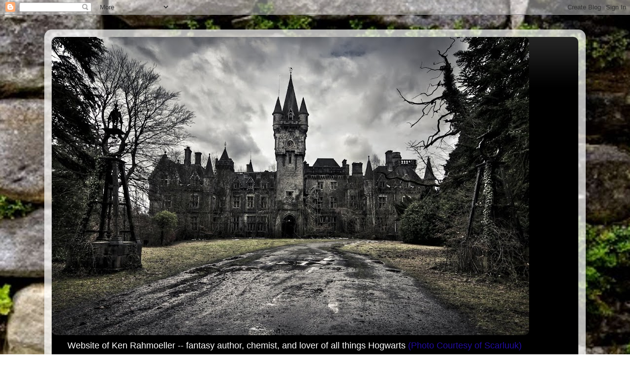

--- FILE ---
content_type: text/html; charset=UTF-8
request_url: https://hogwartssabbatical.blogspot.com/2012/10/
body_size: 26304
content:
<!DOCTYPE html>
<html class='v2' dir='ltr' lang='en'>
<head>
<link href='https://www.blogger.com/static/v1/widgets/335934321-css_bundle_v2.css' rel='stylesheet' type='text/css'/>
<meta content='width=1100' name='viewport'/>
<meta content='text/html; charset=UTF-8' http-equiv='Content-Type'/>
<meta content='blogger' name='generator'/>
<link href='https://hogwartssabbatical.blogspot.com/favicon.ico' rel='icon' type='image/x-icon'/>
<link href='http://hogwartssabbatical.blogspot.com/2012/10/' rel='canonical'/>
<link rel="alternate" type="application/atom+xml" title="My Hogwarts Sabbatical - Atom" href="https://hogwartssabbatical.blogspot.com/feeds/posts/default" />
<link rel="alternate" type="application/rss+xml" title="My Hogwarts Sabbatical - RSS" href="https://hogwartssabbatical.blogspot.com/feeds/posts/default?alt=rss" />
<link rel="service.post" type="application/atom+xml" title="My Hogwarts Sabbatical - Atom" href="https://www.blogger.com/feeds/9207356626683365538/posts/default" />
<!--Can't find substitution for tag [blog.ieCssRetrofitLinks]-->
<meta content='http://hogwartssabbatical.blogspot.com/2012/10/' property='og:url'/>
<meta content='My Hogwarts Sabbatical' property='og:title'/>
<meta content='Website of Ken Rahmoeller -- fantasy author, chemist, and lover of all things Hogwarts
             &lt;a href=&quot;http://www.flickr.com/photos/41399491@N03/&quot;&gt;   (Photo Courtesy of Scarluuk)&lt;/a&gt;' property='og:description'/>
<title>My Hogwarts Sabbatical: October 2012</title>
<style id='page-skin-1' type='text/css'><!--
/*-----------------------------------------------
Blogger Template Style
Name:     Picture Window
Designer: Blogger
URL:      www.blogger.com
----------------------------------------------- */
/* Content
----------------------------------------------- */
body {
font: normal normal 15px Arial, Tahoma, Helvetica, FreeSans, sans-serif;
color: #000000;
background: #ffffff url(//2.bp.blogspot.com/_pFD3voOGUZ4/TRqVOhPHPMI/AAAAAAAAAGM/Zsoo6AIwP-0/s0-R/free-stock-images-old-stone-wall-green-plants-19-5.jpg) no-repeat fixed center center;
}
html body .region-inner {
min-width: 0;
max-width: 100%;
width: auto;
}
.content-outer {
font-size: 90%;
}
a:link {
text-decoration:none;
color: #210c9f;
}
a:visited {
text-decoration:none;
color: #9f220d;
}
a:hover {
text-decoration:underline;
color: #9f220d;
}
.content-outer {
background: transparent url(//www.blogblog.com/1kt/transparent/white80.png) repeat scroll top left;
-moz-border-radius: 15px;
-webkit-border-radius: 15px;
-goog-ms-border-radius: 15px;
border-radius: 15px;
-moz-box-shadow: 0 0 3px rgba(0, 0, 0, .15);
-webkit-box-shadow: 0 0 3px rgba(0, 0, 0, .15);
-goog-ms-box-shadow: 0 0 3px rgba(0, 0, 0, .15);
box-shadow: 0 0 3px rgba(0, 0, 0, .15);
margin: 30px auto;
}
.content-inner {
padding: 15px;
}
/* Header
----------------------------------------------- */
.header-outer {
background: #000000 url(//www.blogblog.com/1kt/transparent/header_gradient_shade.png) repeat-x scroll top left;
_background-image: none;
color: #ffffff;
-moz-border-radius: 10px;
-webkit-border-radius: 10px;
-goog-ms-border-radius: 10px;
border-radius: 10px;
}
.Header img, .Header #header-inner {
-moz-border-radius: 10px;
-webkit-border-radius: 10px;
-goog-ms-border-radius: 10px;
border-radius: 10px;
}
.header-inner .Header .titlewrapper,
.header-inner .Header .descriptionwrapper {
padding-left: 30px;
padding-right: 30px;
}
.Header h1 {
font: normal normal 36px Arial, Tahoma, Helvetica, FreeSans, sans-serif;
text-shadow: 1px 1px 3px rgba(0, 0, 0, 0.3);
}
.Header h1 a {
color: #ffffff;
}
.Header .description {
font-size: 130%;
}
/* Tabs
----------------------------------------------- */
.tabs-inner {
margin: .5em 0 0;
padding: 0;
}
.tabs-inner .section {
margin: 0;
}
.tabs-inner .widget ul {
padding: 0;
background: #f1f1f1 url(//www.blogblog.com/1kt/transparent/tabs_gradient_shade.png) repeat scroll bottom;
-moz-border-radius: 10px;
-webkit-border-radius: 10px;
-goog-ms-border-radius: 10px;
border-radius: 10px;
}
.tabs-inner .widget li {
border: none;
}
.tabs-inner .widget li a {
display: inline-block;
padding: .5em 1em;
margin-right: 0;
color: #000000;
font: normal normal 15px Arial, Tahoma, Helvetica, FreeSans, sans-serif;
-moz-border-radius: 0 0 0 0;
-webkit-border-top-left-radius: 0;
-webkit-border-top-right-radius: 0;
-goog-ms-border-radius: 0 0 0 0;
border-radius: 0 0 0 0;
background: transparent none no-repeat scroll top left;
border-right: 1px solid #c6c6c6;
}
.tabs-inner .widget li:first-child a {
padding-left: 1.25em;
-moz-border-radius-topleft: 10px;
-moz-border-radius-bottomleft: 10px;
-webkit-border-top-left-radius: 10px;
-webkit-border-bottom-left-radius: 10px;
-goog-ms-border-top-left-radius: 10px;
-goog-ms-border-bottom-left-radius: 10px;
border-top-left-radius: 10px;
border-bottom-left-radius: 10px;
}
.tabs-inner .widget li.selected a,
.tabs-inner .widget li a:hover {
position: relative;
z-index: 1;
background: #ffffff url(//www.blogblog.com/1kt/transparent/tabs_gradient_shade.png) repeat scroll bottom;
color: #000000;
-moz-box-shadow: 0 0 0 rgba(0, 0, 0, .15);
-webkit-box-shadow: 0 0 0 rgba(0, 0, 0, .15);
-goog-ms-box-shadow: 0 0 0 rgba(0, 0, 0, .15);
box-shadow: 0 0 0 rgba(0, 0, 0, .15);
}
/* Headings
----------------------------------------------- */
h2 {
font: bold normal 13px Arial, Tahoma, Helvetica, FreeSans, sans-serif;
text-transform: uppercase;
color: #474747;
margin: .5em 0;
}
/* Main
----------------------------------------------- */
.main-outer {
background: transparent none repeat scroll top center;
-moz-border-radius: 0 0 0 0;
-webkit-border-top-left-radius: 0;
-webkit-border-top-right-radius: 0;
-webkit-border-bottom-left-radius: 0;
-webkit-border-bottom-right-radius: 0;
-goog-ms-border-radius: 0 0 0 0;
border-radius: 0 0 0 0;
-moz-box-shadow: 0 0 0 rgba(0, 0, 0, .15);
-webkit-box-shadow: 0 0 0 rgba(0, 0, 0, .15);
-goog-ms-box-shadow: 0 0 0 rgba(0, 0, 0, .15);
box-shadow: 0 0 0 rgba(0, 0, 0, .15);
}
.main-inner {
padding: 15px 5px 20px;
}
.main-inner .column-center-inner {
padding: 0 0;
}
.main-inner .column-left-inner {
padding-left: 0;
}
.main-inner .column-right-inner {
padding-right: 0;
}
/* Posts
----------------------------------------------- */
h3.post-title {
margin: 0;
font: normal bold 20px Arial, Tahoma, Helvetica, FreeSans, sans-serif;
}
.comments h4 {
margin: 1em 0 0;
font: normal bold 20px Arial, Tahoma, Helvetica, FreeSans, sans-serif;
}
.date-header span {
color: #333333;
}
.post-outer {
background-color: #ffffff;
border: solid 1px #d8d8d8;
-moz-border-radius: 10px;
-webkit-border-radius: 10px;
border-radius: 10px;
-goog-ms-border-radius: 10px;
padding: 15px 20px;
margin: 0 -20px 20px;
}
.post-body {
line-height: 1.4;
font-size: 110%;
position: relative;
}
.post-header {
margin: 0 0 1.5em;
color: #8e8e8e;
line-height: 1.6;
}
.post-footer {
margin: .5em 0 0;
color: #8e8e8e;
line-height: 1.6;
}
#blog-pager {
font-size: 140%
}
#comments .comment-author {
padding-top: 1.5em;
border-top: dashed 1px #ccc;
border-top: dashed 1px rgba(128, 128, 128, .5);
background-position: 0 1.5em;
}
#comments .comment-author:first-child {
padding-top: 0;
border-top: none;
}
.avatar-image-container {
margin: .2em 0 0;
}
/* Comments
----------------------------------------------- */
.comments .comments-content .icon.blog-author {
background-repeat: no-repeat;
background-image: url([data-uri]);
}
.comments .comments-content .loadmore a {
border-top: 1px solid #9f220d;
border-bottom: 1px solid #9f220d;
}
.comments .continue {
border-top: 2px solid #9f220d;
}
/* Widgets
----------------------------------------------- */
.widget ul, .widget #ArchiveList ul.flat {
padding: 0;
list-style: none;
}
.widget ul li, .widget #ArchiveList ul.flat li {
border-top: dashed 1px #ccc;
border-top: dashed 1px rgba(128, 128, 128, .5);
}
.widget ul li:first-child, .widget #ArchiveList ul.flat li:first-child {
border-top: none;
}
.widget .post-body ul {
list-style: disc;
}
.widget .post-body ul li {
border: none;
}
/* Footer
----------------------------------------------- */
.footer-outer {
color:#e9e9e9;
background: transparent url(https://resources.blogblog.com/blogblog/data/1kt/transparent/black50.png) repeat scroll top left;
-moz-border-radius: 10px 10px 10px 10px;
-webkit-border-top-left-radius: 10px;
-webkit-border-top-right-radius: 10px;
-webkit-border-bottom-left-radius: 10px;
-webkit-border-bottom-right-radius: 10px;
-goog-ms-border-radius: 10px 10px 10px 10px;
border-radius: 10px 10px 10px 10px;
-moz-box-shadow: 0 0 0 rgba(0, 0, 0, .15);
-webkit-box-shadow: 0 0 0 rgba(0, 0, 0, .15);
-goog-ms-box-shadow: 0 0 0 rgba(0, 0, 0, .15);
box-shadow: 0 0 0 rgba(0, 0, 0, .15);
}
.footer-inner {
padding: 10px 5px 20px;
}
.footer-outer a {
color: #fff9d4;
}
.footer-outer a:visited {
color: #c6bf8e;
}
.footer-outer a:hover {
color: #ffffff;
}
.footer-outer .widget h2 {
color: #b4b4b4;
}
/* Mobile
----------------------------------------------- */
html body.mobile {
height: auto;
}
html body.mobile {
min-height: 480px;
background-size: 100% auto;
}
.mobile .body-fauxcolumn-outer {
background: transparent none repeat scroll top left;
}
html .mobile .mobile-date-outer, html .mobile .blog-pager {
border-bottom: none;
background: transparent none repeat scroll top center;
margin-bottom: 10px;
}
.mobile .date-outer {
background: transparent none repeat scroll top center;
}
.mobile .header-outer, .mobile .main-outer,
.mobile .post-outer, .mobile .footer-outer {
-moz-border-radius: 0;
-webkit-border-radius: 0;
-goog-ms-border-radius: 0;
border-radius: 0;
}
.mobile .content-outer,
.mobile .main-outer,
.mobile .post-outer {
background: inherit;
border: none;
}
.mobile .content-outer {
font-size: 100%;
}
.mobile-link-button {
background-color: #210c9f;
}
.mobile-link-button a:link, .mobile-link-button a:visited {
color: #ffffff;
}
.mobile-index-contents {
color: #000000;
}
.mobile .tabs-inner .PageList .widget-content {
background: #ffffff url(//www.blogblog.com/1kt/transparent/tabs_gradient_shade.png) repeat scroll bottom;
color: #000000;
}
.mobile .tabs-inner .PageList .widget-content .pagelist-arrow {
border-left: 1px solid #c6c6c6;
}

--></style>
<style id='template-skin-1' type='text/css'><!--
body {
min-width: 1100px;
}
.content-outer, .content-fauxcolumn-outer, .region-inner {
min-width: 1100px;
max-width: 1100px;
_width: 1100px;
}
.main-inner .columns {
padding-left: 240px;
padding-right: 250px;
}
.main-inner .fauxcolumn-center-outer {
left: 240px;
right: 250px;
/* IE6 does not respect left and right together */
_width: expression(this.parentNode.offsetWidth -
parseInt("240px") -
parseInt("250px") + 'px');
}
.main-inner .fauxcolumn-left-outer {
width: 240px;
}
.main-inner .fauxcolumn-right-outer {
width: 250px;
}
.main-inner .column-left-outer {
width: 240px;
right: 100%;
margin-left: -240px;
}
.main-inner .column-right-outer {
width: 250px;
margin-right: -250px;
}
#layout {
min-width: 0;
}
#layout .content-outer {
min-width: 0;
width: 800px;
}
#layout .region-inner {
min-width: 0;
width: auto;
}
body#layout div.add_widget {
padding: 8px;
}
body#layout div.add_widget a {
margin-left: 32px;
}
--></style>
<style>
    body {background-image:url(\/\/2.bp.blogspot.com\/_pFD3voOGUZ4\/TRqVOhPHPMI\/AAAAAAAAAGM\/Zsoo6AIwP-0\/s0-R\/free-stock-images-old-stone-wall-green-plants-19-5.jpg);}
    
@media (max-width: 200px) { body {background-image:url(\/\/2.bp.blogspot.com\/_pFD3voOGUZ4\/TRqVOhPHPMI\/AAAAAAAAAGM\/Zsoo6AIwP-0\/w200-R\/free-stock-images-old-stone-wall-green-plants-19-5.jpg);}}
@media (max-width: 400px) and (min-width: 201px) { body {background-image:url(\/\/2.bp.blogspot.com\/_pFD3voOGUZ4\/TRqVOhPHPMI\/AAAAAAAAAGM\/Zsoo6AIwP-0\/w400-R\/free-stock-images-old-stone-wall-green-plants-19-5.jpg);}}
@media (max-width: 800px) and (min-width: 401px) { body {background-image:url(\/\/2.bp.blogspot.com\/_pFD3voOGUZ4\/TRqVOhPHPMI\/AAAAAAAAAGM\/Zsoo6AIwP-0\/w800-R\/free-stock-images-old-stone-wall-green-plants-19-5.jpg);}}
@media (max-width: 1200px) and (min-width: 801px) { body {background-image:url(\/\/2.bp.blogspot.com\/_pFD3voOGUZ4\/TRqVOhPHPMI\/AAAAAAAAAGM\/Zsoo6AIwP-0\/w1200-R\/free-stock-images-old-stone-wall-green-plants-19-5.jpg);}}
/* Last tag covers anything over one higher than the previous max-size cap. */
@media (min-width: 1201px) { body {background-image:url(\/\/2.bp.blogspot.com\/_pFD3voOGUZ4\/TRqVOhPHPMI\/AAAAAAAAAGM\/Zsoo6AIwP-0\/w1600-R\/free-stock-images-old-stone-wall-green-plants-19-5.jpg);}}
  </style>
<link href='https://www.blogger.com/dyn-css/authorization.css?targetBlogID=9207356626683365538&amp;zx=5f983722-0c10-4e67-82d0-6e766c5f8403' media='none' onload='if(media!=&#39;all&#39;)media=&#39;all&#39;' rel='stylesheet'/><noscript><link href='https://www.blogger.com/dyn-css/authorization.css?targetBlogID=9207356626683365538&amp;zx=5f983722-0c10-4e67-82d0-6e766c5f8403' rel='stylesheet'/></noscript>
<meta name='google-adsense-platform-account' content='ca-host-pub-1556223355139109'/>
<meta name='google-adsense-platform-domain' content='blogspot.com'/>

</head>
<body class='loading variant-shade'>
<div class='navbar section' id='navbar' name='Navbar'><div class='widget Navbar' data-version='1' id='Navbar1'><script type="text/javascript">
    function setAttributeOnload(object, attribute, val) {
      if(window.addEventListener) {
        window.addEventListener('load',
          function(){ object[attribute] = val; }, false);
      } else {
        window.attachEvent('onload', function(){ object[attribute] = val; });
      }
    }
  </script>
<div id="navbar-iframe-container"></div>
<script type="text/javascript" src="https://apis.google.com/js/platform.js"></script>
<script type="text/javascript">
      gapi.load("gapi.iframes:gapi.iframes.style.bubble", function() {
        if (gapi.iframes && gapi.iframes.getContext) {
          gapi.iframes.getContext().openChild({
              url: 'https://www.blogger.com/navbar/9207356626683365538?origin\x3dhttps://hogwartssabbatical.blogspot.com',
              where: document.getElementById("navbar-iframe-container"),
              id: "navbar-iframe"
          });
        }
      });
    </script><script type="text/javascript">
(function() {
var script = document.createElement('script');
script.type = 'text/javascript';
script.src = '//pagead2.googlesyndication.com/pagead/js/google_top_exp.js';
var head = document.getElementsByTagName('head')[0];
if (head) {
head.appendChild(script);
}})();
</script>
</div></div>
<div class='body-fauxcolumns'>
<div class='fauxcolumn-outer body-fauxcolumn-outer'>
<div class='cap-top'>
<div class='cap-left'></div>
<div class='cap-right'></div>
</div>
<div class='fauxborder-left'>
<div class='fauxborder-right'></div>
<div class='fauxcolumn-inner'>
</div>
</div>
<div class='cap-bottom'>
<div class='cap-left'></div>
<div class='cap-right'></div>
</div>
</div>
</div>
<div class='content'>
<div class='content-fauxcolumns'>
<div class='fauxcolumn-outer content-fauxcolumn-outer'>
<div class='cap-top'>
<div class='cap-left'></div>
<div class='cap-right'></div>
</div>
<div class='fauxborder-left'>
<div class='fauxborder-right'></div>
<div class='fauxcolumn-inner'>
</div>
</div>
<div class='cap-bottom'>
<div class='cap-left'></div>
<div class='cap-right'></div>
</div>
</div>
</div>
<div class='content-outer'>
<div class='content-cap-top cap-top'>
<div class='cap-left'></div>
<div class='cap-right'></div>
</div>
<div class='fauxborder-left content-fauxborder-left'>
<div class='fauxborder-right content-fauxborder-right'></div>
<div class='content-inner'>
<header>
<div class='header-outer'>
<div class='header-cap-top cap-top'>
<div class='cap-left'></div>
<div class='cap-right'></div>
</div>
<div class='fauxborder-left header-fauxborder-left'>
<div class='fauxborder-right header-fauxborder-right'></div>
<div class='region-inner header-inner'>
<div class='header section' id='header' name='Header'><div class='widget Header' data-version='1' id='Header1'>
<div id='header-inner'>
<a href='https://hogwartssabbatical.blogspot.com/' style='display: block'>
<img alt='My Hogwarts Sabbatical' height='606px; ' id='Header1_headerimg' src='https://blogger.googleusercontent.com/img/b/R29vZ2xl/AVvXsEim1ly4iW4tPgHBtVIxnd7pm9qN6CS0TEVQ6L7OV6hy_RhYJmFQvtsSjbMtbnB-y9aCQ29rP1Y76RzMSeqcL_cktple9ktv5kQl2Ue21zlOdt3y5KSuNdyFvY1DiMJLcf7o-g4-eeemNiti/s970/02478_castleofdecay_1280x800.jpg' style='display: block' width='970px; '/>
</a>
<div class='descriptionwrapper'>
<p class='description'><span>Website of Ken Rahmoeller -- fantasy author, chemist, and lover of all things Hogwarts
             <a href="http://www.flickr.com/photos/41399491@N03/">   (Photo Courtesy of Scarluuk)</a></span></p>
</div>
</div>
</div></div>
</div>
</div>
<div class='header-cap-bottom cap-bottom'>
<div class='cap-left'></div>
<div class='cap-right'></div>
</div>
</div>
</header>
<div class='tabs-outer'>
<div class='tabs-cap-top cap-top'>
<div class='cap-left'></div>
<div class='cap-right'></div>
</div>
<div class='fauxborder-left tabs-fauxborder-left'>
<div class='fauxborder-right tabs-fauxborder-right'></div>
<div class='region-inner tabs-inner'>
<div class='tabs section' id='crosscol' name='Cross-Column'><div class='widget PageList' data-version='1' id='PageList1'>
<h2>Pages</h2>
<div class='widget-content'>
<ul>
<li>
<a href='https://hogwartssabbatical.blogspot.com/'>Home </a>
</li>
<li>
<a href='https://hogwartssabbatical.blogspot.com/p/about-ken-and-his-book.html'>About Ken and His Book</a>
</li>
</ul>
<div class='clear'></div>
</div>
</div></div>
<div class='tabs no-items section' id='crosscol-overflow' name='Cross-Column 2'></div>
</div>
</div>
<div class='tabs-cap-bottom cap-bottom'>
<div class='cap-left'></div>
<div class='cap-right'></div>
</div>
</div>
<div class='main-outer'>
<div class='main-cap-top cap-top'>
<div class='cap-left'></div>
<div class='cap-right'></div>
</div>
<div class='fauxborder-left main-fauxborder-left'>
<div class='fauxborder-right main-fauxborder-right'></div>
<div class='region-inner main-inner'>
<div class='columns fauxcolumns'>
<div class='fauxcolumn-outer fauxcolumn-center-outer'>
<div class='cap-top'>
<div class='cap-left'></div>
<div class='cap-right'></div>
</div>
<div class='fauxborder-left'>
<div class='fauxborder-right'></div>
<div class='fauxcolumn-inner'>
</div>
</div>
<div class='cap-bottom'>
<div class='cap-left'></div>
<div class='cap-right'></div>
</div>
</div>
<div class='fauxcolumn-outer fauxcolumn-left-outer'>
<div class='cap-top'>
<div class='cap-left'></div>
<div class='cap-right'></div>
</div>
<div class='fauxborder-left'>
<div class='fauxborder-right'></div>
<div class='fauxcolumn-inner'>
</div>
</div>
<div class='cap-bottom'>
<div class='cap-left'></div>
<div class='cap-right'></div>
</div>
</div>
<div class='fauxcolumn-outer fauxcolumn-right-outer'>
<div class='cap-top'>
<div class='cap-left'></div>
<div class='cap-right'></div>
</div>
<div class='fauxborder-left'>
<div class='fauxborder-right'></div>
<div class='fauxcolumn-inner'>
</div>
</div>
<div class='cap-bottom'>
<div class='cap-left'></div>
<div class='cap-right'></div>
</div>
</div>
<!-- corrects IE6 width calculation -->
<div class='columns-inner'>
<div class='column-center-outer'>
<div class='column-center-inner'>
<div class='main section' id='main' name='Main'><div class='widget Blog' data-version='1' id='Blog1'>
<div class='blog-posts hfeed'>

          <div class="date-outer">
        
<h2 class='date-header'><span>Thursday, October 25, 2012</span></h2>

          <div class="date-posts">
        
<div class='post-outer'>
<div class='post hentry uncustomized-post-template' itemprop='blogPost' itemscope='itemscope' itemtype='http://schema.org/BlogPosting'>
<meta content='9207356626683365538' itemprop='blogId'/>
<meta content='4518632037765587150' itemprop='postId'/>
<a name='4518632037765587150'></a>
<h3 class='post-title entry-title' itemprop='name'>
<a href='https://hogwartssabbatical.blogspot.com/2012/10/the-perils-of-october.html'>The Perils of October</a>
</h3>
<div class='post-header'>
<div class='post-header-line-1'></div>
</div>
<div class='post-body entry-content' id='post-body-4518632037765587150' itemprop='description articleBody'>
My blog posts have been a bit erratic lately, but that&#8217;s not unusual for the month of October. Fall is my favorite time of year and I enjoy spending time outside, savoring the sights and smells of Autumn before they go away. (Fall doesn&#8217;t last long in Michigan) Best of all, the season culminates on Halloween, one of my favorite days of the year. As a result, my muse is firing away on all cylinders and it&#8217;s difficult to stay away from my manuscript -- especially since Halloween is the perfect time to be writing a story about Hogwarts and the wizardring world. <br />
<br />
This year, however, I have the added workload of preparing for <a href="http://www.nanowrimo.org/">NaNoWriMo</a>. Yep, I decided to go for it this year. I&#8217;ve known about NaNoWriMo and the challenge of "writing a novel in a month" for a couple of years now, but I&#8217;ve always declined to enter. My main reasons were:<br />
<br />
1) I didn&#8217;t want to steal time away from my Hogwarts story. <br />
2) I wasn&#8217;t ready to think about a new story. <br />
3) I&#8217;m such a slow writer I couldn&#8217;t imagine writing 50,000 words in a month without having to throw away 90-95% of it anyway, so what was the point? <br />
<br />
But these days I find myself more and more anxious to work on something I can actually publish, and NaNoWriMo seems like the perfect kick in the pants to jumpstart the process. I&#8217;ve had an idea for a story for a couple of years now (fantasy, magic, high school students) and this is my chance to lay the groundwork for my story. <br />
<br />
I&#8217;ve spent the last couple of weeks outlining and plotting, and as November approaches, I can feel it all coming together. I may still end up throwing away 50% of November&#8217;s writing once December rolls around, but that&#8217;s a number I can accept. Besides, I getting used to having to change 50% of chapters after my critique partner gets a hold of them anyway. <br />
<br />
So I wish the best of luck to everyone else who&#8217;s participating in NaNoWriMo. I suspect this blog won&#8217;t be the only one to hit a lull in a week or so. 
<div style='clear: both;'></div>
</div>
<div class='post-footer'>
<div class='post-footer-line post-footer-line-1'>
<span class='post-author vcard'>
Posted by
<span class='fn' itemprop='author' itemscope='itemscope' itemtype='http://schema.org/Person'>
<meta content='https://www.blogger.com/profile/09738272332470397248' itemprop='url'/>
<a class='g-profile' href='https://www.blogger.com/profile/09738272332470397248' rel='author' title='author profile'>
<span itemprop='name'>Chemist Ken</span>
</a>
</span>
</span>
<span class='post-timestamp'>
at
<meta content='http://hogwartssabbatical.blogspot.com/2012/10/the-perils-of-october.html' itemprop='url'/>
<a class='timestamp-link' href='https://hogwartssabbatical.blogspot.com/2012/10/the-perils-of-october.html' rel='bookmark' title='permanent link'><abbr class='published' itemprop='datePublished' title='2012-10-25T13:34:00-04:00'>1:34&#8239;PM</abbr></a>
</span>
<span class='post-comment-link'>
<a class='comment-link' href='https://hogwartssabbatical.blogspot.com/2012/10/the-perils-of-october.html#comment-form' onclick=''>
3 comments:
  </a>
</span>
<span class='post-icons'>
<span class='item-control blog-admin pid-656247547'>
<a href='https://www.blogger.com/post-edit.g?blogID=9207356626683365538&postID=4518632037765587150&from=pencil' title='Edit Post'>
<img alt='' class='icon-action' height='18' src='https://resources.blogblog.com/img/icon18_edit_allbkg.gif' width='18'/>
</a>
</span>
</span>
<div class='post-share-buttons goog-inline-block'>
<a class='goog-inline-block share-button sb-email' href='https://www.blogger.com/share-post.g?blogID=9207356626683365538&postID=4518632037765587150&target=email' target='_blank' title='Email This'><span class='share-button-link-text'>Email This</span></a><a class='goog-inline-block share-button sb-blog' href='https://www.blogger.com/share-post.g?blogID=9207356626683365538&postID=4518632037765587150&target=blog' onclick='window.open(this.href, "_blank", "height=270,width=475"); return false;' target='_blank' title='BlogThis!'><span class='share-button-link-text'>BlogThis!</span></a><a class='goog-inline-block share-button sb-twitter' href='https://www.blogger.com/share-post.g?blogID=9207356626683365538&postID=4518632037765587150&target=twitter' target='_blank' title='Share to X'><span class='share-button-link-text'>Share to X</span></a><a class='goog-inline-block share-button sb-facebook' href='https://www.blogger.com/share-post.g?blogID=9207356626683365538&postID=4518632037765587150&target=facebook' onclick='window.open(this.href, "_blank", "height=430,width=640"); return false;' target='_blank' title='Share to Facebook'><span class='share-button-link-text'>Share to Facebook</span></a><a class='goog-inline-block share-button sb-pinterest' href='https://www.blogger.com/share-post.g?blogID=9207356626683365538&postID=4518632037765587150&target=pinterest' target='_blank' title='Share to Pinterest'><span class='share-button-link-text'>Share to Pinterest</span></a>
</div>
</div>
<div class='post-footer-line post-footer-line-2'>
<span class='post-labels'>
Labels:
<a href='https://hogwartssabbatical.blogspot.com/search/label/NaNoWriMo' rel='tag'>NaNoWriMo</a>,
<a href='https://hogwartssabbatical.blogspot.com/search/label/plotting' rel='tag'>plotting</a>
</span>
</div>
<div class='post-footer-line post-footer-line-3'>
<span class='post-location'>
</span>
</div>
</div>
</div>
</div>

          </div></div>
        

          <div class="date-outer">
        
<h2 class='date-header'><span>Friday, October 19, 2012</span></h2>

          <div class="date-posts">
        
<div class='post-outer'>
<div class='post hentry uncustomized-post-template' itemprop='blogPost' itemscope='itemscope' itemtype='http://schema.org/BlogPosting'>
<meta content='9207356626683365538' itemprop='blogId'/>
<meta content='2997372219741761051' itemprop='postId'/>
<a name='2997372219741761051'></a>
<h3 class='post-title entry-title' itemprop='name'>
<a href='https://hogwartssabbatical.blogspot.com/2012/10/do-you-clear-your-throat-when-you-write.html'>Do You Clear Your Throat When You Write?</a>
</h3>
<div class='post-header'>
<div class='post-header-line-1'></div>
</div>
<div class='post-body entry-content' id='post-body-2997372219741761051' itemprop='description articleBody'>
Every writer has certain words that <s>seem to</s> sprout up like weeds in their manuscripts. For me, those words are &#8220;started&#8221; and &#8220;began.&#8221; Apparently, my characters are unable to do something; they <s>have to</s> &#8220;start&#8221; doing something. They don&#8217;t climb the stairs; they begin to climb the stairs. <br />
<br />
Why is this bad? <br />
<br />
Because these added words weaken the sentence. Writers refer to this problem as &#8220;throat clearing&#8221; -- when the author pussyfoots around the verb instead of just coming out and telling the reader what happened. I throat clear a lot, as demonstrated by the many strikethroughs I&#8217;ve left in the post. <br />
<br />
Consider these instances of throat clearing. <br />
<br />
He stepped to the front. <br />
<strong>I write:</strong> He took a step to the front. <br />
<br />
He opened the door. <br />
<strong>I write:</strong> He managed to open the door. <br />
<br />
He walked to the kitchen table. <br />
<strong>I write:</strong> He began to walk to the kitchen table. <br />
<br />
Do you see the problem? Instead of sticking with the active verb, I change it to a noun or an infinitive, which decreases its impact, and then add a weaker verb whose only purpose is to point toward what should have been the verb in the first place. Both versions of are grammatically correct, but the second sentence is wishy-washy. Pull this stunt too many times throughout your story and your readers will notice. <br />
<br />
&#8220;Started&#8221; and &#8220;began&#8221; are among the worst offenders of throat clearing and I think it&#8217;s because of the way writers <s>have to</s> choreograph scenes. When we write &#8220;He walked to the kitchen table,&#8221; we are telling the reader that the character reached the table before anything else happens. Which is fine &#8211; assuming that&#8217;s what we meant to say. <br />
<br />
But what if something happens before he gets there? You don&#8217;t want to write, &#8220;He walked to the kitchen table, but the cat hacked up a fur ball before he arrived.&#8221; You&#8217;d be jumping back and forth in time and confusing the reader. So how do you get around this problem? <br />
<br />
Solution #1: Use &#8220;started&#8221; or &#8220;began.&#8221; <br />
<br />
&#8220;He started to walk to the kitchen table, but the cat hacked up a gummy worm before he arrived.&#8221; <br />
<br />
This is the main reason, I think, why &#8220;started&#8221; and &#8220;began&#8221; litter the pages of so many manuscripts. The author wants the reader to know the character is doing something, but doesn&#8217;t want the reader to assume that the character completed the task. But throat clearing isn&#8217;t a great solution. <br />
<br />
Solution #2: Use Past Continuous tense. <br />
<br />
&#8220;He was walking to the kitchen table when the cat hacked up a rubber band.&#8221; <br />
<br />
Okay, this works. Not surprisingly, because this is exactly the type of situation past continuous was invented to solve. Unfortunately, past continuous is considered weaker than simple past tense, so editors <s>tend to</s> frown on this. <br />
<br />
Possible solution #3: Change the wording of the action so that it can be completed immediately. <br />
<br />
&#8220;He walked towards the kitchen table, but the cat hacked up a rubber spider.&#8221; <br />
<br />
By adding &#8220;towards&#8221;, the character only needs to take one step in the desired direction for the action to feel complete, so the reader doesn&#8217;t assume he made it to the table. <br />
<br />
What words cause you the most throat clearing problems in your manuscripts? <br />
<br />
<br />
BTW, for the record, our cats do eat a lot of strange things. 
<div style='clear: both;'></div>
</div>
<div class='post-footer'>
<div class='post-footer-line post-footer-line-1'>
<span class='post-author vcard'>
Posted by
<span class='fn' itemprop='author' itemscope='itemscope' itemtype='http://schema.org/Person'>
<meta content='https://www.blogger.com/profile/09738272332470397248' itemprop='url'/>
<a class='g-profile' href='https://www.blogger.com/profile/09738272332470397248' rel='author' title='author profile'>
<span itemprop='name'>Chemist Ken</span>
</a>
</span>
</span>
<span class='post-timestamp'>
at
<meta content='http://hogwartssabbatical.blogspot.com/2012/10/do-you-clear-your-throat-when-you-write.html' itemprop='url'/>
<a class='timestamp-link' href='https://hogwartssabbatical.blogspot.com/2012/10/do-you-clear-your-throat-when-you-write.html' rel='bookmark' title='permanent link'><abbr class='published' itemprop='datePublished' title='2012-10-19T11:01:00-04:00'>11:01&#8239;AM</abbr></a>
</span>
<span class='post-comment-link'>
<a class='comment-link' href='https://hogwartssabbatical.blogspot.com/2012/10/do-you-clear-your-throat-when-you-write.html#comment-form' onclick=''>
6 comments:
  </a>
</span>
<span class='post-icons'>
<span class='item-control blog-admin pid-656247547'>
<a href='https://www.blogger.com/post-edit.g?blogID=9207356626683365538&postID=2997372219741761051&from=pencil' title='Edit Post'>
<img alt='' class='icon-action' height='18' src='https://resources.blogblog.com/img/icon18_edit_allbkg.gif' width='18'/>
</a>
</span>
</span>
<div class='post-share-buttons goog-inline-block'>
<a class='goog-inline-block share-button sb-email' href='https://www.blogger.com/share-post.g?blogID=9207356626683365538&postID=2997372219741761051&target=email' target='_blank' title='Email This'><span class='share-button-link-text'>Email This</span></a><a class='goog-inline-block share-button sb-blog' href='https://www.blogger.com/share-post.g?blogID=9207356626683365538&postID=2997372219741761051&target=blog' onclick='window.open(this.href, "_blank", "height=270,width=475"); return false;' target='_blank' title='BlogThis!'><span class='share-button-link-text'>BlogThis!</span></a><a class='goog-inline-block share-button sb-twitter' href='https://www.blogger.com/share-post.g?blogID=9207356626683365538&postID=2997372219741761051&target=twitter' target='_blank' title='Share to X'><span class='share-button-link-text'>Share to X</span></a><a class='goog-inline-block share-button sb-facebook' href='https://www.blogger.com/share-post.g?blogID=9207356626683365538&postID=2997372219741761051&target=facebook' onclick='window.open(this.href, "_blank", "height=430,width=640"); return false;' target='_blank' title='Share to Facebook'><span class='share-button-link-text'>Share to Facebook</span></a><a class='goog-inline-block share-button sb-pinterest' href='https://www.blogger.com/share-post.g?blogID=9207356626683365538&postID=2997372219741761051&target=pinterest' target='_blank' title='Share to Pinterest'><span class='share-button-link-text'>Share to Pinterest</span></a>
</div>
</div>
<div class='post-footer-line post-footer-line-2'>
<span class='post-labels'>
Labels:
<a href='https://hogwartssabbatical.blogspot.com/search/label/Things%20I%27ve%20Learned' rel='tag'>Things I&#39;ve Learned</a>,
<a href='https://hogwartssabbatical.blogspot.com/search/label/throat%20clearing' rel='tag'>throat clearing</a>
</span>
</div>
<div class='post-footer-line post-footer-line-3'>
<span class='post-location'>
</span>
</div>
</div>
</div>
</div>

          </div></div>
        

          <div class="date-outer">
        
<h2 class='date-header'><span>Friday, October 12, 2012</span></h2>

          <div class="date-posts">
        
<div class='post-outer'>
<div class='post hentry uncustomized-post-template' itemprop='blogPost' itemscope='itemscope' itemtype='http://schema.org/BlogPosting'>
<meta content='9207356626683365538' itemprop='blogId'/>
<meta content='1355583951885233447' itemprop='postId'/>
<a name='1355583951885233447'></a>
<h3 class='post-title entry-title' itemprop='name'>
<a href='https://hogwartssabbatical.blogspot.com/2012/10/i-joined-scbwi.html'>I Joined SCBWI!</a>
</h3>
<div class='post-header'>
<div class='post-header-line-1'></div>
</div>
<div class='post-body entry-content' id='post-body-1355583951885233447' itemprop='description articleBody'>
This will be a short post today.&nbsp; It's my birthday!<br />
<br />
Assuming I did everything correctly, you might have seen the new SCBWI logo on my blog's sidebar. (I'm still playing around with the positioning) As a birthday present to myself, I ponied up the money to join the SCBWI (Society of Children&#8217;s Book Writers and Illustrators) . My critique partner, <a href="http://hogwartssabbatical.blogspot.com/">Sherahart</a>, has been recommending this for a while, so I used my birthday as an excuse and joined. I signed up only yesterday, but being a part of SCBWI already makes me feel more like a real writer. :)<br />
<br />
I signed up for the Michigan listserv, so if there&#8217;s anyone else from Michigan reading this post, be sure to drop me a line. Actually, if you&#8217;re in SCBWI and not from Michigan, send me a message anyway. I&#8217;d love to hear from you. <br />
<br />
Back to planning my next birthday present.
<div style='clear: both;'></div>
</div>
<div class='post-footer'>
<div class='post-footer-line post-footer-line-1'>
<span class='post-author vcard'>
Posted by
<span class='fn' itemprop='author' itemscope='itemscope' itemtype='http://schema.org/Person'>
<meta content='https://www.blogger.com/profile/09738272332470397248' itemprop='url'/>
<a class='g-profile' href='https://www.blogger.com/profile/09738272332470397248' rel='author' title='author profile'>
<span itemprop='name'>Chemist Ken</span>
</a>
</span>
</span>
<span class='post-timestamp'>
at
<meta content='http://hogwartssabbatical.blogspot.com/2012/10/i-joined-scbwi.html' itemprop='url'/>
<a class='timestamp-link' href='https://hogwartssabbatical.blogspot.com/2012/10/i-joined-scbwi.html' rel='bookmark' title='permanent link'><abbr class='published' itemprop='datePublished' title='2012-10-12T13:46:00-04:00'>1:46&#8239;PM</abbr></a>
</span>
<span class='post-comment-link'>
<a class='comment-link' href='https://hogwartssabbatical.blogspot.com/2012/10/i-joined-scbwi.html#comment-form' onclick=''>
4 comments:
  </a>
</span>
<span class='post-icons'>
<span class='item-control blog-admin pid-656247547'>
<a href='https://www.blogger.com/post-edit.g?blogID=9207356626683365538&postID=1355583951885233447&from=pencil' title='Edit Post'>
<img alt='' class='icon-action' height='18' src='https://resources.blogblog.com/img/icon18_edit_allbkg.gif' width='18'/>
</a>
</span>
</span>
<div class='post-share-buttons goog-inline-block'>
<a class='goog-inline-block share-button sb-email' href='https://www.blogger.com/share-post.g?blogID=9207356626683365538&postID=1355583951885233447&target=email' target='_blank' title='Email This'><span class='share-button-link-text'>Email This</span></a><a class='goog-inline-block share-button sb-blog' href='https://www.blogger.com/share-post.g?blogID=9207356626683365538&postID=1355583951885233447&target=blog' onclick='window.open(this.href, "_blank", "height=270,width=475"); return false;' target='_blank' title='BlogThis!'><span class='share-button-link-text'>BlogThis!</span></a><a class='goog-inline-block share-button sb-twitter' href='https://www.blogger.com/share-post.g?blogID=9207356626683365538&postID=1355583951885233447&target=twitter' target='_blank' title='Share to X'><span class='share-button-link-text'>Share to X</span></a><a class='goog-inline-block share-button sb-facebook' href='https://www.blogger.com/share-post.g?blogID=9207356626683365538&postID=1355583951885233447&target=facebook' onclick='window.open(this.href, "_blank", "height=430,width=640"); return false;' target='_blank' title='Share to Facebook'><span class='share-button-link-text'>Share to Facebook</span></a><a class='goog-inline-block share-button sb-pinterest' href='https://www.blogger.com/share-post.g?blogID=9207356626683365538&postID=1355583951885233447&target=pinterest' target='_blank' title='Share to Pinterest'><span class='share-button-link-text'>Share to Pinterest</span></a>
</div>
</div>
<div class='post-footer-line post-footer-line-2'>
<span class='post-labels'>
Labels:
<a href='https://hogwartssabbatical.blogspot.com/search/label/birthdays' rel='tag'>birthdays</a>,
<a href='https://hogwartssabbatical.blogspot.com/search/label/SCBWI' rel='tag'>SCBWI</a>
</span>
</div>
<div class='post-footer-line post-footer-line-3'>
<span class='post-location'>
</span>
</div>
</div>
</div>
</div>

          </div></div>
        

          <div class="date-outer">
        
<h2 class='date-header'><span>Wednesday, October 3, 2012</span></h2>

          <div class="date-posts">
        
<div class='post-outer'>
<div class='post hentry uncustomized-post-template' itemprop='blogPost' itemscope='itemscope' itemtype='http://schema.org/BlogPosting'>
<meta content='https://blogger.googleusercontent.com/img/b/R29vZ2xl/AVvXsEhFM6zIhOhFHgZ5ehEWB3Gkat9nDL8elnAcnzBJFFJUt1P8iZcu4zSPBQiiIgdU6ykDKvgNEwq4dfiOWyR07h2WKiQ08yx_jX9AB3bfoAGFOOubymaGc7HhvQ-QiiJ8yNZlCVNO_gfRs6wp/s200/InsecureWritersSupportGroup.jpg' itemprop='image_url'/>
<meta content='9207356626683365538' itemprop='blogId'/>
<meta content='7375257213697366023' itemprop='postId'/>
<a name='7375257213697366023'></a>
<h3 class='post-title entry-title' itemprop='name'>
<a href='https://hogwartssabbatical.blogspot.com/2012/10/the-insecure-writer-and-getting-what.html'>The Insecure Writer and Getting What You Wish For</a>
</h3>
<div class='post-header'>
<div class='post-header-line-1'></div>
</div>
<div class='post-body entry-content' id='post-body-7375257213697366023' itemprop='description articleBody'>
<a href="https://blogger.googleusercontent.com/img/b/R29vZ2xl/AVvXsEhFM6zIhOhFHgZ5ehEWB3Gkat9nDL8elnAcnzBJFFJUt1P8iZcu4zSPBQiiIgdU6ykDKvgNEwq4dfiOWyR07h2WKiQ08yx_jX9AB3bfoAGFOOubymaGc7HhvQ-QiiJ8yNZlCVNO_gfRs6wp/s1600/InsecureWritersSupportGroup.jpg"><img alt="" border="0" id="BLOGGER_PHOTO_ID_5670407062402905746" src="https://blogger.googleusercontent.com/img/b/R29vZ2xl/AVvXsEhFM6zIhOhFHgZ5ehEWB3Gkat9nDL8elnAcnzBJFFJUt1P8iZcu4zSPBQiiIgdU6ykDKvgNEwq4dfiOWyR07h2WKiQ08yx_jX9AB3bfoAGFOOubymaGc7HhvQ-QiiJ8yNZlCVNO_gfRs6wp/s200/InsecureWritersSupportGroup.jpg" style="cursor: hand; float: left; height: 171px; margin: 0px 10px 10px 0px; width: 200px;" /></a><br />
<br />
Today is October's contribution to <a href="http://alexjcavanaugh.blogspot.com/p/insecure-writers-support-group.html">Alex Cavanaugh's Insecure Writers Support Group</a>.<br />
<br />
<br />
<br />
<br />
What makes me insecure as a writer this month? <br />
Answer: Time. <br />
<br />
As some of you know, I have a day job &#8211; research chemist, of course &#8211; so I have to squeeze my writing in at night &#8211; after I&#8217;ve fulfilled my other obligations as father and husband. This doesn&#8217;t leave a lot of time for writing. Now I&#8217;m not complaining. I&#8217;m sure many writers are in similar situations, but the simple truth is that I&#8217;m a very sloooooow writer (just ask my CP) and the lack of writing time hits me harder than most. <br />
<br />
I&#8217;ve often wondered how much of my slowness stems from being forced to do most of my writing in quick fifteen or thirty minute spurts. Seems like I&#8217;m just getting started when it&#8217;s time to quit. On those rare occasions when I can spend three or four hours straight working on my story, I (usually) make good progress. So I occasionally daydream about what it would be like if I could stay at home all day and just write. How much difference would that make? <br />
<br />
Be careful what you wish for. <br />
<br />
Due to circumstances at work, I just learned I will be spending several weeks at home this November. And while I&#8217;m not happy about the hit to the wallet, I&#8217;m cautiously excited about the prospect of having all that time to write. Of course, my wife has her own ideas on how I should spend that those days at home, but I should still have oodles of time left over for writing. <br />
<br />
But I also admit to being nervous about the whole thing. What if it turns out I don&#8217;t write any faster even when I have plenty of time? That would be pretty disheartening. <br />
<br />
So wish me luck and I&#8217;ll keep you posted on my progress when the time comes. <br />
<br />
Is it coincidence or fate that this will occur during NaNoWriMo? You tell me. 
<div style='clear: both;'></div>
</div>
<div class='post-footer'>
<div class='post-footer-line post-footer-line-1'>
<span class='post-author vcard'>
Posted by
<span class='fn' itemprop='author' itemscope='itemscope' itemtype='http://schema.org/Person'>
<meta content='https://www.blogger.com/profile/09738272332470397248' itemprop='url'/>
<a class='g-profile' href='https://www.blogger.com/profile/09738272332470397248' rel='author' title='author profile'>
<span itemprop='name'>Chemist Ken</span>
</a>
</span>
</span>
<span class='post-timestamp'>
at
<meta content='http://hogwartssabbatical.blogspot.com/2012/10/the-insecure-writer-and-getting-what.html' itemprop='url'/>
<a class='timestamp-link' href='https://hogwartssabbatical.blogspot.com/2012/10/the-insecure-writer-and-getting-what.html' rel='bookmark' title='permanent link'><abbr class='published' itemprop='datePublished' title='2012-10-03T09:13:00-04:00'>9:13&#8239;AM</abbr></a>
</span>
<span class='post-comment-link'>
<a class='comment-link' href='https://hogwartssabbatical.blogspot.com/2012/10/the-insecure-writer-and-getting-what.html#comment-form' onclick=''>
11 comments:
  </a>
</span>
<span class='post-icons'>
<span class='item-control blog-admin pid-656247547'>
<a href='https://www.blogger.com/post-edit.g?blogID=9207356626683365538&postID=7375257213697366023&from=pencil' title='Edit Post'>
<img alt='' class='icon-action' height='18' src='https://resources.blogblog.com/img/icon18_edit_allbkg.gif' width='18'/>
</a>
</span>
</span>
<div class='post-share-buttons goog-inline-block'>
<a class='goog-inline-block share-button sb-email' href='https://www.blogger.com/share-post.g?blogID=9207356626683365538&postID=7375257213697366023&target=email' target='_blank' title='Email This'><span class='share-button-link-text'>Email This</span></a><a class='goog-inline-block share-button sb-blog' href='https://www.blogger.com/share-post.g?blogID=9207356626683365538&postID=7375257213697366023&target=blog' onclick='window.open(this.href, "_blank", "height=270,width=475"); return false;' target='_blank' title='BlogThis!'><span class='share-button-link-text'>BlogThis!</span></a><a class='goog-inline-block share-button sb-twitter' href='https://www.blogger.com/share-post.g?blogID=9207356626683365538&postID=7375257213697366023&target=twitter' target='_blank' title='Share to X'><span class='share-button-link-text'>Share to X</span></a><a class='goog-inline-block share-button sb-facebook' href='https://www.blogger.com/share-post.g?blogID=9207356626683365538&postID=7375257213697366023&target=facebook' onclick='window.open(this.href, "_blank", "height=430,width=640"); return false;' target='_blank' title='Share to Facebook'><span class='share-button-link-text'>Share to Facebook</span></a><a class='goog-inline-block share-button sb-pinterest' href='https://www.blogger.com/share-post.g?blogID=9207356626683365538&postID=7375257213697366023&target=pinterest' target='_blank' title='Share to Pinterest'><span class='share-button-link-text'>Share to Pinterest</span></a>
</div>
</div>
<div class='post-footer-line post-footer-line-2'>
<span class='post-labels'>
Labels:
<a href='https://hogwartssabbatical.blogspot.com/search/label/Insecure%20Writer' rel='tag'>Insecure Writer</a>,
<a href='https://hogwartssabbatical.blogspot.com/search/label/slow%20writing' rel='tag'>slow writing</a>
</span>
</div>
<div class='post-footer-line post-footer-line-3'>
<span class='post-location'>
</span>
</div>
</div>
</div>
</div>

        </div></div>
      
</div>
<div class='blog-pager' id='blog-pager'>
<span id='blog-pager-newer-link'>
<a class='blog-pager-newer-link' href='https://hogwartssabbatical.blogspot.com/search?updated-max=2013-01-29T16:24:00-05:00&amp;max-results=7&amp;reverse-paginate=true' id='Blog1_blog-pager-newer-link' title='Newer Posts'>Newer Posts</a>
</span>
<span id='blog-pager-older-link'>
<a class='blog-pager-older-link' href='https://hogwartssabbatical.blogspot.com/search?updated-max=2012-10-03T09:13:00-04:00&amp;max-results=7' id='Blog1_blog-pager-older-link' title='Older Posts'>Older Posts</a>
</span>
<a class='home-link' href='https://hogwartssabbatical.blogspot.com/'>Home</a>
</div>
<div class='clear'></div>
<div class='blog-feeds'>
<div class='feed-links'>
Subscribe to:
<a class='feed-link' href='https://hogwartssabbatical.blogspot.com/feeds/posts/default' target='_blank' type='application/atom+xml'>Comments (Atom)</a>
</div>
</div>
</div></div>
</div>
</div>
<div class='column-left-outer'>
<div class='column-left-inner'>
<aside>
<div class='sidebar section' id='sidebar-left-1'><div class='widget Profile' data-version='1' id='Profile1'>
<h2>About Me</h2>
<div class='widget-content'>
<a href='https://www.blogger.com/profile/09738272332470397248'><img alt='My photo' class='profile-img' height='80' src='//blogger.googleusercontent.com/img/b/R29vZ2xl/AVvXsEgFcNXSjk_eoOSZylkNnv59768Uu-uVu0aEybC8QOyfgJpv6SALbWGRQ4ifh6WJET-Rrhm2ufj8WCYL_t5iZBzRUEPtnfW6aqfH3P1SBtPDfVqVJKt-nqt9sQ2MlSx_YQ/s113/*' width='62'/></a>
<dl class='profile-datablock'>
<dt class='profile-data'>
<a class='profile-name-link g-profile' href='https://www.blogger.com/profile/09738272332470397248' rel='author' style='background-image: url(//www.blogger.com/img/logo-16.png);'>
Chemist Ken
</a>
</dt>
<dd class='profile-textblock'>I'm a chemist living in Michigan who wondered how J.K. Rowling might go about writing another series based on the Harry Potter universe - and then decided to find out for himself.</dd>
</dl>
<a class='profile-link' href='https://www.blogger.com/profile/09738272332470397248' rel='author'>View my complete profile</a>
<div class='clear'></div>
</div>
</div><div class='widget HTML' data-version='1' id='HTML4'>
<h2 class='title'>Connect With Me</h2>
<div class='widget-content'>
<a href="http://www.twitter.com/chemistken"><img src="https://blogger.googleusercontent.com/img/b/R29vZ2xl/AVvXsEir0ACOdt6QCrNKqFPDPd37QKL4mHmmMok0RMgaOSVb0e5VaqTkedzYh5L9DkDy1OyUoFLf3eZmjobYy4sfmiUiJ8cNgA-pQ70zF3QJzs-EcRF7bfQQIGVtFF7Dsmo9hQgE4QDTXfB7T4Vk/s1600/facebook_flask+small.jpg" border="0" margin="1px" /></a>
<a href="http://www.facebook.com/ken.rahmoeller"><img src="https://blogger.googleusercontent.com/img/b/R29vZ2xl/AVvXsEhvtHthpuZbkBIEQERIcc0Mrdx3ELPl4_L510VBL_VMFmoSpVPecW5CCAMPFDZaUku73r94BEqNsYaWgrpMe3KtdeupfKHxPwLVE8Z0mseM7fttFnhrJNM3xnKVYXADxeVldxQW3fjdPDIJ/s320/twitter_flask+small.jpg" border="0" margin="1px" /></a>
<a href="http://feeds.feedburner.com/hogwartssabbatical.blogspot.com/feeds/posts/default"><img src="https://blogger.googleusercontent.com/img/b/R29vZ2xl/AVvXsEgV153o_cdNFkPiangQx5nqRrCbVcIY8PkjXdYtDYPiIqSAu-Kg7_exunh_IG5LHIjPoI-E9lXZQ0B_BHSBzPPohQ3bO78Lf4tE6dkwNucuP1DB_CYQm3_jqlM5xNbA2D5I3tMrQpUosD0g/s1600/Feedly_flask_small.jpg" border="0" margin="1px" /></a>
</div>
<div class='clear'></div>
</div><div class='widget Subscribe' data-version='1' id='Subscribe1'>
<div style='white-space:nowrap'>
<h2 class='title'>Subscribe To My Blog</h2>
<div class='widget-content'>
<div class='subscribe-wrapper subscribe-type-POST'>
<div class='subscribe expanded subscribe-type-POST' id='SW_READER_LIST_Subscribe1POST' style='display:none;'>
<div class='top'>
<span class='inner' onclick='return(_SW_toggleReaderList(event, "Subscribe1POST"));'>
<img class='subscribe-dropdown-arrow' src='https://resources.blogblog.com/img/widgets/arrow_dropdown.gif'/>
<img align='absmiddle' alt='' border='0' class='feed-icon' src='https://resources.blogblog.com/img/icon_feed12.png'/>
Posts
</span>
<div class='feed-reader-links'>
<a class='feed-reader-link' href='https://www.netvibes.com/subscribe.php?url=https%3A%2F%2Fhogwartssabbatical.blogspot.com%2Ffeeds%2Fposts%2Fdefault' target='_blank'>
<img src='https://resources.blogblog.com/img/widgets/subscribe-netvibes.png'/>
</a>
<a class='feed-reader-link' href='https://add.my.yahoo.com/content?url=https%3A%2F%2Fhogwartssabbatical.blogspot.com%2Ffeeds%2Fposts%2Fdefault' target='_blank'>
<img src='https://resources.blogblog.com/img/widgets/subscribe-yahoo.png'/>
</a>
<a class='feed-reader-link' href='https://hogwartssabbatical.blogspot.com/feeds/posts/default' target='_blank'>
<img align='absmiddle' class='feed-icon' src='https://resources.blogblog.com/img/icon_feed12.png'/>
                  Atom
                </a>
</div>
</div>
<div class='bottom'></div>
</div>
<div class='subscribe' id='SW_READER_LIST_CLOSED_Subscribe1POST' onclick='return(_SW_toggleReaderList(event, "Subscribe1POST"));'>
<div class='top'>
<span class='inner'>
<img class='subscribe-dropdown-arrow' src='https://resources.blogblog.com/img/widgets/arrow_dropdown.gif'/>
<span onclick='return(_SW_toggleReaderList(event, "Subscribe1POST"));'>
<img align='absmiddle' alt='' border='0' class='feed-icon' src='https://resources.blogblog.com/img/icon_feed12.png'/>
Posts
</span>
</span>
</div>
<div class='bottom'></div>
</div>
</div>
<div class='subscribe-wrapper subscribe-type-COMMENT'>
<div class='subscribe expanded subscribe-type-COMMENT' id='SW_READER_LIST_Subscribe1COMMENT' style='display:none;'>
<div class='top'>
<span class='inner' onclick='return(_SW_toggleReaderList(event, "Subscribe1COMMENT"));'>
<img class='subscribe-dropdown-arrow' src='https://resources.blogblog.com/img/widgets/arrow_dropdown.gif'/>
<img align='absmiddle' alt='' border='0' class='feed-icon' src='https://resources.blogblog.com/img/icon_feed12.png'/>
All Comments
</span>
<div class='feed-reader-links'>
<a class='feed-reader-link' href='https://www.netvibes.com/subscribe.php?url=https%3A%2F%2Fhogwartssabbatical.blogspot.com%2Ffeeds%2Fcomments%2Fdefault' target='_blank'>
<img src='https://resources.blogblog.com/img/widgets/subscribe-netvibes.png'/>
</a>
<a class='feed-reader-link' href='https://add.my.yahoo.com/content?url=https%3A%2F%2Fhogwartssabbatical.blogspot.com%2Ffeeds%2Fcomments%2Fdefault' target='_blank'>
<img src='https://resources.blogblog.com/img/widgets/subscribe-yahoo.png'/>
</a>
<a class='feed-reader-link' href='https://hogwartssabbatical.blogspot.com/feeds/comments/default' target='_blank'>
<img align='absmiddle' class='feed-icon' src='https://resources.blogblog.com/img/icon_feed12.png'/>
                  Atom
                </a>
</div>
</div>
<div class='bottom'></div>
</div>
<div class='subscribe' id='SW_READER_LIST_CLOSED_Subscribe1COMMENT' onclick='return(_SW_toggleReaderList(event, "Subscribe1COMMENT"));'>
<div class='top'>
<span class='inner'>
<img class='subscribe-dropdown-arrow' src='https://resources.blogblog.com/img/widgets/arrow_dropdown.gif'/>
<span onclick='return(_SW_toggleReaderList(event, "Subscribe1COMMENT"));'>
<img align='absmiddle' alt='' border='0' class='feed-icon' src='https://resources.blogblog.com/img/icon_feed12.png'/>
All Comments
</span>
</span>
</div>
<div class='bottom'></div>
</div>
</div>
<div style='clear:both'></div>
</div>
</div>
<div class='clear'></div>
</div><div class='widget Followers' data-version='1' id='Followers1'>
<h2 class='title'>Followers</h2>
<div class='widget-content'>
<div id='Followers1-wrapper'>
<div style='margin-right:2px;'>
<div><script type="text/javascript" src="https://apis.google.com/js/platform.js"></script>
<div id="followers-iframe-container"></div>
<script type="text/javascript">
    window.followersIframe = null;
    function followersIframeOpen(url) {
      gapi.load("gapi.iframes", function() {
        if (gapi.iframes && gapi.iframes.getContext) {
          window.followersIframe = gapi.iframes.getContext().openChild({
            url: url,
            where: document.getElementById("followers-iframe-container"),
            messageHandlersFilter: gapi.iframes.CROSS_ORIGIN_IFRAMES_FILTER,
            messageHandlers: {
              '_ready': function(obj) {
                window.followersIframe.getIframeEl().height = obj.height;
              },
              'reset': function() {
                window.followersIframe.close();
                followersIframeOpen("https://www.blogger.com/followers/frame/9207356626683365538?colors\x3dCgt0cmFuc3BhcmVudBILdHJhbnNwYXJlbnQaByMwMDAwMDAiByMyMTBjOWYqC3RyYW5zcGFyZW50MgcjNDc0NzQ3OgcjMDAwMDAwQgcjMjEwYzlmSgcjMDAwMDAwUgcjMjEwYzlmWgt0cmFuc3BhcmVudA%3D%3D\x26pageSize\x3d21\x26hl\x3den\x26origin\x3dhttps://hogwartssabbatical.blogspot.com");
              },
              'open': function(url) {
                window.followersIframe.close();
                followersIframeOpen(url);
              }
            }
          });
        }
      });
    }
    followersIframeOpen("https://www.blogger.com/followers/frame/9207356626683365538?colors\x3dCgt0cmFuc3BhcmVudBILdHJhbnNwYXJlbnQaByMwMDAwMDAiByMyMTBjOWYqC3RyYW5zcGFyZW50MgcjNDc0NzQ3OgcjMDAwMDAwQgcjMjEwYzlmSgcjMDAwMDAwUgcjMjEwYzlmWgt0cmFuc3BhcmVudA%3D%3D\x26pageSize\x3d21\x26hl\x3den\x26origin\x3dhttps://hogwartssabbatical.blogspot.com");
  </script></div>
</div>
</div>
<div class='clear'></div>
</div>
</div><div class='widget Image' data-version='1' id='Image1'>
<div class='widget-content'>
<a href='http://rachaelharrie.blogspot.com/p/writers-platform-building-crusade.html'>
<img alt='' height='170' id='Image1_img' src='https://blogger.googleusercontent.com/img/b/R29vZ2xl/AVvXsEgNOX3FdbW6FufhUFTWKp3cgFEKTWUDAhtOOEzyNShzk77e6qlMoCVR1yGQxipltWJuLvpDj8VuuyptvDsgoGfmurmJOKx5658LOnUqagLzD8XBXelcosutTr5Eu2r1HBly8hngFmgql5ow/s170/I%2527m+a+platform-building+campaigner+badge%25281%2529.jpg' width='136'/>
</a>
<br/>
</div>
<div class='clear'></div>
</div></div>
</aside>
</div>
</div>
<div class='column-right-outer'>
<div class='column-right-inner'>
<aside>
<div class='sidebar section' id='sidebar-right-1'><div class='widget Image' data-version='1' id='Image4'>
<div class='widget-content'>
<a href='https://www.wattpad.com/story/164304279-hogwarts-and-the-new-headmaster'>
<img alt='' height='301' id='Image4_img' src='https://blogger.googleusercontent.com/img/b/R29vZ2xl/AVvXsEg6ScZGt1Uj0XJ43GUnzAz61mxrhE3RsOHPqRCSPLeIdm8p5wXNofamzTZcUYWIfRxu0MIvtiXEsp3k19vqidT_TYwUPnguzjrCC5e2X2uupiulkgK95nhQjmZQwwPeM2kE6Cln6gHfRNyW/s1600/Hogwarts+and+the+New+Headmaster+cover+-+small.jpg' width='205'/>
</a>
<br/>
<span class='caption'>Read it on Wattpad</span>
</div>
<div class='clear'></div>
</div><div class='widget Image' data-version='1' id='Image2'>
<div class='widget-content'>
<img alt='' height='146' id='Image2_img' src='https://blogger.googleusercontent.com/img/b/R29vZ2xl/AVvXsEiXlKt44MaJTSYjsNY2na2x5ye7fcZXRq65FD7ey8EosEd7FnDkcnP_kiGsrqrXzzD3LreV4EMLHMaCmBnCcB4a1zCxKoPJzpDMmsmZQGQkvXkAkazQ1szEDmls6jlAolQM8iRzwps5KVVi/s1600/InsecureWritersSupportGroup.jpg' width='170'/>
<br/>
</div>
<div class='clear'></div>
</div><div class='widget Image' data-version='1' id='Image3'>
<h2>SCBWI Member</h2>
<div class='widget-content'>
<img alt='SCBWI Member' height='150' id='Image3_img' src='https://blogger.googleusercontent.com/img/b/R29vZ2xl/AVvXsEhDEumhlRHpG5TLVgV55uOCUXhV0A-yLzmD2FivAA92k0EXR-IhN14klIpQbtxIWCzGlsDalkMkIBvczkU46h2Smjqd4F2DlxIlqZRma9D5SwIIcwwoWxqcuTrw88mOfEfwIlr7M7UsxyaZ/s1600/SCBWI_picture.jpg' width='150'/>
<br/>
</div>
<div class='clear'></div>
</div><div class='widget BlogSearch' data-version='1' id='BlogSearch1'>
<h2 class='title'>Search This Blog</h2>
<div class='widget-content'>
<div id='BlogSearch1_form'>
<form action='https://hogwartssabbatical.blogspot.com/search' class='gsc-search-box' target='_top'>
<table cellpadding='0' cellspacing='0' class='gsc-search-box'>
<tbody>
<tr>
<td class='gsc-input'>
<input autocomplete='off' class='gsc-input' name='q' size='10' title='search' type='text' value=''/>
</td>
<td class='gsc-search-button'>
<input class='gsc-search-button' title='search' type='submit' value='Search'/>
</td>
</tr>
</tbody>
</table>
</form>
</div>
</div>
<div class='clear'></div>
</div></div>
<table border='0' cellpadding='0' cellspacing='0' class='section-columns columns-2'>
<tbody>
<tr>
<td class='first columns-cell'>
<div class='sidebar no-items section' id='sidebar-right-2-1'></div>
</td>
<td class='columns-cell'>
<div class='sidebar no-items section' id='sidebar-right-2-2'></div>
</td>
</tr>
</tbody>
</table>
<div class='sidebar section' id='sidebar-right-3'><div class='widget HTML' data-version='1' id='HTML6'>
<h2 class='title'>Books I'm Reading</h2>
<div class='widget-content'>
<style type="text/css" media="screen">
        .gr_grid_container {
          /* customize grid container div here. eg: width: 500px; */
        }

        .gr_grid_book_container {
          /* customize book cover container div here */
          float: left;
          width: 98px;
          height: 160px;
          padding: 0px 0px;
          overflow: hidden;
        }
      </style>
      <div id="gr_grid_widget_1497667681">
        <!-- Show static html as a placeholder in case js is not enabled - javascript include will override this if things work -->
            <h2>
      <a style="text-decoration: none;" href="https://www.goodreads.com/review/list/6813232-ken-rahmoeller?shelf=currently-reading&utm_medium=api&utm_source=grid_widget">Ken's currently-reading book montage</a>
    </h2>
  <div class="gr_grid_container">
    <div class="gr_grid_book_container"><a title="Shadows of Self (Mistborn, #5)" href="https://www.goodreads.com/book/show/16065004-shadows-of-self"><img alt="Shadows of Self" border="0" src="https://images.gr-assets.com/books/1435053013m/16065004.jpg" /></a></div>
    <div class="gr_grid_book_container"><a title="The Glass Gargoyle (The Lost Ancients #1)" href="https://www.goodreads.com/book/show/25074893-the-glass-gargoyle"><img alt="The Glass Gargoyle" border="0" src="https://images.gr-assets.com/books/1425528124m/25074893.jpg" /></a></div>
    <div class="gr_grid_book_container"><a title="Starship Grifters" href="https://www.goodreads.com/book/show/20861021-starship-grifters"><img alt="Starship Grifters" border="0" src="https://images.gr-assets.com/books/1395002474m/20861021.jpg" /></a></div>
    <br style="clear: both"/><br/><a class="gr_grid_branding" style="font-size: .9em; color: #382110; text-decoration: none; float: right; clear: both" href="https://www.goodreads.com/user/show/6813232-ken-rahmoeller">Ken Rahmoeller's favorite books &#187;</a>
  <noscript><br/>Share <a href="/">book reviews</a> and ratings with Ken, and even join a <a href="/group">book club</a> on Goodreads.</noscript>
  </div>

      </div>
      <script src="https://www.goodreads.com/review/grid_widget/6813232.Ken's%20currently-reading%20book%20montage?cover_size=medium&hide_link=&hide_title=&num_books=20&order=a&shelf=currently-reading&sort=date_added&widget_id=1497667681" type="text/javascript" charset="utf-8"></script>
</div>
<div class='clear'></div>
</div><div class='widget PopularPosts' data-version='1' id='PopularPosts1'>
<h2>Popular Posts</h2>
<div class='widget-content popular-posts'>
<ul>
<li>
<div class='item-content'>
<div class='item-title'><a href='https://hogwartssabbatical.blogspot.com/2014/04/friday-links-volume-25.html'>Friday Links -- Volume 25</a></div>
<div class='item-snippet'>Another good week of writing. &#160;Don&#39;t know how long it&#39;s going to last, but I&#39;m going to milk it for all it&#39;s worth.   I saw ...</div>
</div>
<div style='clear: both;'></div>
</li>
<li>
<div class='item-content'>
<div class='item-thumbnail'>
<a href='https://hogwartssabbatical.blogspot.com/2023/03/blog-post.html' target='_blank'>
<img alt='' border='0' src='https://blogger.googleusercontent.com/img/b/R29vZ2xl/AVvXsEiGGbAK5I77xiqPcsEVmV-_BXszOpn0ts_1WcQtnm3vrPTRyCb0rvqCxXUBSrbs-MccD-00RRNPuLDumeFXmzXcYo3lH18vFP4XYWednPZxiMwmORJXM-shVNDQ2I6f5912pcZjWEJujwdR/w72-h72-p-k-no-nu/Insecure+Writers+Support+Group+Badge.jpg'/>
</a>
</div>
<div class='item-title'><a href='https://hogwartssabbatical.blogspot.com/2023/03/blog-post.html'>(no title)</a></div>
<div class='item-snippet'>&#160; Today is March&#39;s contribution to&#160; Alex Cavanaugh&#39;s Insecure Writers Support Group . Why makes me an insecure writer this month? We...</div>
</div>
<div style='clear: both;'></div>
</li>
<li>
<div class='item-content'>
<div class='item-thumbnail'>
<a href='https://hogwartssabbatical.blogspot.com/2020/03/the-insecure-writer-and-lack-of-progress.html' target='_blank'>
<img alt='' border='0' src='https://blogger.googleusercontent.com/img/b/R29vZ2xl/AVvXsEiGGbAK5I77xiqPcsEVmV-_BXszOpn0ts_1WcQtnm3vrPTRyCb0rvqCxXUBSrbs-MccD-00RRNPuLDumeFXmzXcYo3lH18vFP4XYWednPZxiMwmORJXM-shVNDQ2I6f5912pcZjWEJujwdR/w72-h72-p-k-no-nu/Insecure+Writers+Support+Group+Badge.jpg'/>
</a>
</div>
<div class='item-title'><a href='https://hogwartssabbatical.blogspot.com/2020/03/the-insecure-writer-and-lack-of-progress.html'>The Insecure Writer and A Lack of Progress</a></div>
<div class='item-snippet'>    Today is March&#39;s contribution to&#160; Alex Cavanaugh&#39;s Insecure Writers Support Group .   What makes me an Insecure Writer this mont...</div>
</div>
<div style='clear: both;'></div>
</li>
</ul>
<div class='clear'></div>
</div>
</div><div class='widget BlogList' data-version='1' id='BlogList1'>
<h2 class='title'>Blog's I Read</h2>
<div class='widget-content'>
<div class='blog-list-container' id='BlogList1_container'>
<ul id='BlogList1_blogs'>
<li style='display: block;'>
<div class='blog-icon'>
<img data-lateloadsrc='https://lh3.googleusercontent.com/blogger_img_proxy/AEn0k_sj1ycunV_8J9fJ4hOhwG37Nt8mfv-uviE3ajkU7XnkPm-DFybwsrI5Sd8S8tARuHj-UUJlOIWQPRB23ctYtvmwLdIol89Ne1ZTm5-uNQ=s16-w16-h16' height='16' width='16'/>
</div>
<div class='blog-content'>
<div class='blog-title'>
<a href='https://www.alexjcavanaugh.com/' target='_blank'>
Alex J. Cavanaugh</a>
</div>
<div class='item-content'>
<span class='item-title'>
<a href='https://www.alexjcavanaugh.com/2026/01/insecure-writers-support-group-reviews.html' target='_blank'>
Insecure Writer&#8217;s Support Group; Reviews &#8211; Avatar 3, Stranger Things 5, and 
Frankenstein; and January Movie Preview
</a>
</span>
<div class='item-time'>
2 weeks ago
</div>
</div>
</div>
<div style='clear: both;'></div>
</li>
<li style='display: block;'>
<div class='blog-icon'>
<img data-lateloadsrc='https://lh3.googleusercontent.com/blogger_img_proxy/AEn0k_soubd3-yW_jOXgE_L2aXSamEgR7o1A5Riv7__yFy3nEcRvjQrxjU7JfiMSVNsuoMv4XT0Je-rZ5W-DP0iSKRPwz-_t0RwzfBwW1E1J=s16-w16-h16' height='16' width='16'/>
</div>
<div class='blog-content'>
<div class='blog-title'>
<a href='http://axsokoloff.blogspot.com/' target='_blank'>
Alexandra Sokoloff</a>
</div>
<div class='item-content'>
<span class='item-title'>
<a href='http://axsokoloff.blogspot.com/2021/06/on-this-day-in-historythe-filibuster.html' target='_blank'>
On this day in history&#8212;the filibuster and SELMA
</a>
</span>
<div class='item-time'>
4 years ago
</div>
</div>
</div>
<div style='clear: both;'></div>
</li>
<li style='display: block;'>
<div class='blog-icon'>
<img data-lateloadsrc='https://lh3.googleusercontent.com/blogger_img_proxy/AEn0k_vQgy1WSJ4u_yCKXct6bPI3GXNy8Sl4IygEgR8tvQN523U9C7ANswPSEo9pTaZ7txaSZATGShuRmT_c_zu9etEe-bv8kkIGbfXlYy1ZOFA=s16-w16-h16' height='16' width='16'/>
</div>
<div class='blog-content'>
<div class='blog-title'>
<a href='http://jodyhedlund.blogspot.com/' target='_blank'>
Author, Jody Hedlund</a>
</div>
<div class='item-content'>
<span class='item-title'>
<a href='http://jodyhedlund.blogspot.com/2025/10/new-book-release-october-2025_01551887526.html' target='_blank'>
New Book Release: October 2025
</a>
</span>
<div class='item-time'>
2 months ago
</div>
</div>
</div>
<div style='clear: both;'></div>
</li>
<li style='display: block;'>
<div class='blog-icon'>
<img data-lateloadsrc='https://lh3.googleusercontent.com/blogger_img_proxy/AEn0k_vcxsR4ZbzTl3V-ZCJwXgJ243cfqMfy55nmijyUAXMd_IkccoluSq5EM4an1W76_BmHD8ceTwDU8IXyAOaBLVNxm7GDpA5-tl-2b1ICsA=s16-w16-h16' height='16' width='16'/>
</div>
<div class='blog-content'>
<div class='blog-title'>
<a href='https://catherineryanhoward.com' target='_blank'>
Catherine, Caffeinated</a>
</div>
<div class='item-content'>
<span class='item-title'>
<a href='http://catherineryanhoward.com/2013/02/04/my-favorite-plotting-book-ever-contains-cats/' target='_blank'>
My Favorite Plotting Book EVER* (*Contains Cats)
</a>
</span>
<div class='item-time'>
12 years ago
</div>
</div>
</div>
<div style='clear: both;'></div>
</li>
<li style='display: block;'>
<div class='blog-icon'>
<img data-lateloadsrc='https://lh3.googleusercontent.com/blogger_img_proxy/AEn0k_sU239tNrhpB00OF5Fs3qXWrtkL5PCEMbKOyLaQIKR16xpQ4NqvAAptzMJ2tJuwAq3bnnjDMd0G2RD4ZmSW05Sa0yvwvHqOYEeEUDGJFGuNlLqr=s16-w16-h16' height='16' width='16'/>
</div>
<div class='blog-content'>
<div class='blog-title'>
<a href='https://davidgaughran.wordpress.com' target='_blank'>
David Gaughran</a>
</div>
<div class='item-content'>
<span class='item-title'>
<a href='https://davidgaughran.com/2020/05/18/facebook-engagement-bait-shadow-banning-content-marketing-social-media-rules/' target='_blank'>
Facebook Engagement Bait and Shadow Bans
</a>
</span>
<div class='item-time'>
5 years ago
</div>
</div>
</div>
<div style='clear: both;'></div>
</li>
<li style='display: block;'>
<div class='blog-icon'>
<img data-lateloadsrc='https://lh3.googleusercontent.com/blogger_img_proxy/AEn0k_uKjpx552AceJqcJQsIaFCclkjsMTLZGlqp8FLi5JXu0ehBkeJjuzrgBoG-cuDfzaoN64An2IbzmtXJ5jBYGKWGhWx5m5ieLCkLbDyzrx_-VAdvxCxr57km=s16-w16-h16' height='16' width='16'/>
</div>
<div class='blog-content'>
<div class='blog-title'>
<a href='http://harrypotterforwriters.blogspot.com/' target='_blank'>
Harry Potter for Writers</a>
</div>
<div class='item-content'>
<span class='item-title'>
<a href='http://harrypotterforwriters.blogspot.com/2019/11/what-do-walls-of-nurmengard-reveal.html' target='_blank'>
What do the Walls of Nurmengard Reveal about Grindelwald's Ancestry in T...
</a>
</span>
<div class='item-time'>
6 years ago
</div>
</div>
</div>
<div style='clear: both;'></div>
</li>
<li style='display: block;'>
<div class='blog-icon'>
<img data-lateloadsrc='https://lh3.googleusercontent.com/blogger_img_proxy/AEn0k_tGeRHvlvYrbuy5Z6_DWROKE1au0w6zOyLAYGKOrqB-Fh16EN4DTA6Yeo-DoWdL_KuVDCqQ9XMn5q-i02mrZd9Mqm8wGqmZqvAjmdeN_DNbhKYnJTbVk3dsGW8=s16-w16-h16' height='16' width='16'/>
</div>
<div class='blog-content'>
<div class='blog-title'>
<a href='https://www.helpingwritersbecomeauthors.com/' target='_blank'>
Helping Writers Become Authors</a>
</div>
<div class='item-content'>
<span class='item-title'>
<a href='https://www.helpingwritersbecomeauthors.com/sense-of-wonder-in-fiction/' target='_blank'>
Why Writers Need a Sense of Wonder in Fiction More Than Ever
</a>
</span>
<div class='item-time'>
6 days ago
</div>
</div>
</div>
<div style='clear: both;'></div>
</li>
<li style='display: block;'>
<div class='blog-icon'>
<img data-lateloadsrc='https://lh3.googleusercontent.com/blogger_img_proxy/AEn0k_sma83SLRgTqOi8fXsTKJ2XqdQ_khhQCgAVIXMMi2wdNdMefjf-kO_LzK33vy0WQIOVhMI5BcmprVcNBILgqTMQCcIzGwPhNMZ_EAQ=s16-w16-h16' height='16' width='16'/>
</div>
<div class='blog-content'>
<div class='blog-title'>
<a href='https://jwmanus.wordpress.com' target='_blank'>
J W Manus</a>
</div>
<div class='item-content'>
<span class='item-title'>
<a href='https://jwmanus.wordpress.com/2024/12/13/cheat-sheet-for-self-publishing/' target='_blank'>
Cheat Sheet for Self-Publishing
</a>
</span>
<div class='item-time'>
1 year ago
</div>
</div>
</div>
<div style='clear: both;'></div>
</li>
<li style='display: block;'>
<div class='blog-icon'>
<img data-lateloadsrc='https://lh3.googleusercontent.com/blogger_img_proxy/AEn0k_v97V5C-kRmHjfJpnG5jaok6jvNqVQyiDmmEd1gMN1TwzcJURQiuF0JUUmmMVLZ8JaYk6mJyg_ulA1oK7Wqm8nYSaI=s16-w16-h16' height='16' width='16'/>
</div>
<div class='blog-content'>
<div class='blog-title'>
<a href='https://jamigold.com' target='_blank'>
Jami Gold, Paranormal Author</a>
</div>
<div class='item-content'>
<span class='item-title'>
<a href='https://jamigold.com/2025/12/what-creates-great-storytelling/?utm_source=rss&utm_medium=rss&utm_campaign=what-creates-great-storytelling' target='_blank'>
What Creates Great Storytelling?
</a>
</span>
<div class='item-time'>
1 month ago
</div>
</div>
</div>
<div style='clear: both;'></div>
</li>
<li style='display: block;'>
<div class='blog-icon'>
<img data-lateloadsrc='https://lh3.googleusercontent.com/blogger_img_proxy/AEn0k_t9LFKJQC_1z9YWdmy0ep_6DX2QAsUMpeuUvkBfXilsOeIH6FWCcW9MDSPYvhbKRzOag8M30YZD8OBVeKrAQs65CUbzFNNT-466o92aUR_B4uidSA=s16-w16-h16' height='16' width='16'/>
</div>
<div class='blog-content'>
<div class='blog-title'>
<a href='https://warriorwriters.wordpress.com' target='_blank'>
Kristen Lamb's Blog</a>
</div>
<div class='item-content'>
<span class='item-title'>
<a href='https://warriorwriters.wordpress.com/2017/02/27/the-seven-deadly-sins-of-prologues-what-doesnt-work-and-what-does/' target='_blank'>
The Seven Deadly Sins of Prologues&#8212;What Doesn&#8217;t Work and What Does
</a>
</span>
<div class='item-time'>
8 years ago
</div>
</div>
</div>
<div style='clear: both;'></div>
</li>
<li style='display: block;'>
<div class='blog-icon'>
<img data-lateloadsrc='https://lh3.googleusercontent.com/blogger_img_proxy/AEn0k_sOwd0cj0tsPAypTP1yJaxCsM7EIBhTlXIFDsKZsST5JAfL45p2ng4TB5iFfXKwjZu0LL_Lyj52Lo8Tn0b9ggJXFGQduEGiAeFw=s16-w16-h16' height='16' width='16'/>
</div>
<div class='blog-content'>
<div class='blog-title'>
<a href='https://www.mpaxauthor.com/' target='_blank'>
M. Pax</a>
</div>
<div class='item-content'>
<span class='item-title'>
<a href='https://www.mpaxauthor.com/review-the-unselected-journals-of-emma-m-lion-volume-7/' target='_blank'>
Review: The Unselected Journals of Emma M. Lion, Volume 7
</a>
</span>
<div class='item-time'>
2 days ago
</div>
</div>
</div>
<div style='clear: both;'></div>
</li>
<li style='display: block;'>
<div class='blog-icon'>
<img data-lateloadsrc='https://lh3.googleusercontent.com/blogger_img_proxy/AEn0k_sB5Kg7DUjPIAOzFnDHIOY-cmA0ugvmLKtMSua8ZrN5vPwLxmkX-_mHgY1ifbP0VushmCQvcdacJrkxMTVgsdaO6UGDzUurc2CH5aqogYEi=s16-w16-h16' height='16' width='16'/>
</div>
<div class='blog-content'>
<div class='blog-title'>
<a href='http://moodywriting.blogspot.com/' target='_blank'>
MOODY WRITING</a>
</div>
<div class='item-content'>
<span class='item-title'>
<a href='http://moodywriting.blogspot.com/2015/05/the-other-senses.html' target='_blank'>
The Other Senses
</a>
</span>
<div class='item-time'>
10 years ago
</div>
</div>
</div>
<div style='clear: both;'></div>
</li>
<li style='display: block;'>
<div class='blog-icon'>
<img data-lateloadsrc='https://lh3.googleusercontent.com/blogger_img_proxy/AEn0k_tC4nspbGkKriijKhNPx0yncHNMJL175bjxkB1gTdzldM3RDOI_ZOlZ912_j86V1oUiyU0zCmFZqGkDmYMBM47zL7M3J_na9g=s16-w16-h16' height='16' width='16'/>
</div>
<div class='blog-content'>
<div class='blog-title'>
<a href='http://www.sherahart.net' target='_blank'>
Sher A Hart: Written Art</a>
</div>
<div class='item-content'>
<span class='item-title'>
<a href='http://www.sherahart.net/iwsg-dont-bug-me/' target='_blank'>
IWSG: Don&#8217;t bug me
</a>
</span>
<div class='item-time'>
8 years ago
</div>
</div>
</div>
<div style='clear: both;'></div>
</li>
<li style='display: block;'>
<div class='blog-icon'>
<img data-lateloadsrc='https://lh3.googleusercontent.com/blogger_img_proxy/AEn0k_v0gXrfVTiDn2Maou4HqYg5w2RZ-fBhfXtocgtwga1F7y84FlZMS3wQkVvDMNkebJrJJci7c86llukuT1jtmgAwltpW4mk7s4Ipg3Ar=s16-w16-h16' height='16' width='16'/>
</div>
<div class='blog-content'>
<div class='blog-title'>
<a href='http://www.susankayequinn.com/' target='_blank'>
Susan Kaye Quinn, Speculative Fiction Author</a>
</div>
<div class='item-content'>
<span class='item-title'>
<a href='http://www.susankayequinn.com/2015/02/new-release-rynlees-song-daughter-of.html' target='_blank'>
New Release: Rynlee's Song (Daughter of Time #1) by Eliza Marie Jones
</a>
</span>
<div class='item-time'>
10 years ago
</div>
</div>
</div>
<div style='clear: both;'></div>
</li>
<li style='display: block;'>
<div class='blog-icon'>
<img data-lateloadsrc='https://lh3.googleusercontent.com/blogger_img_proxy/AEn0k_sSJg8g-_tVqM2oy1r7MDhoA1fe2_GpLnAHXiTuE-poE2AADoO9aCjigQ-AxyPe7gB61td115Uh7vRZ7zIk8Yhkk_NRxOZVLSQMhQ=s16-w16-h16' height='16' width='16'/>
</div>
<div class='blog-content'>
<div class='blog-title'>
<a href='http://blog.janicehardy.com/' target='_blank'>
The Other Side of the Story</a>
</div>
<div class='item-content'>
<span class='item-title'>
<a href='http://blog.janicehardy.com/2011/01/trail-blazing-planting-clues-and-hints.html' target='_blank'>
How to Sneak Clues Past Your Readers and Keep Them Guessing
</a>
</span>
<div class='item-time'>
1 day ago
</div>
</div>
</div>
<div style='clear: both;'></div>
</li>
</ul>
<div class='clear'></div>
</div>
</div>
</div><div class='widget BlogArchive' data-version='1' id='BlogArchive1'>
<h2>Blog Archive</h2>
<div class='widget-content'>
<div id='ArchiveList'>
<div id='BlogArchive1_ArchiveList'>
<ul class='hierarchy'>
<li class='archivedate collapsed'>
<a class='toggle' href='javascript:void(0)'>
<span class='zippy'>

        &#9658;&#160;
      
</span>
</a>
<a class='post-count-link' href='https://hogwartssabbatical.blogspot.com/2023/'>
2023
</a>
<span class='post-count' dir='ltr'>(1)</span>
<ul class='hierarchy'>
<li class='archivedate collapsed'>
<a class='toggle' href='javascript:void(0)'>
<span class='zippy'>

        &#9658;&#160;
      
</span>
</a>
<a class='post-count-link' href='https://hogwartssabbatical.blogspot.com/2023/03/'>
March
</a>
<span class='post-count' dir='ltr'>(1)</span>
</li>
</ul>
</li>
</ul>
<ul class='hierarchy'>
<li class='archivedate collapsed'>
<a class='toggle' href='javascript:void(0)'>
<span class='zippy'>

        &#9658;&#160;
      
</span>
</a>
<a class='post-count-link' href='https://hogwartssabbatical.blogspot.com/2022/'>
2022
</a>
<span class='post-count' dir='ltr'>(10)</span>
<ul class='hierarchy'>
<li class='archivedate collapsed'>
<a class='toggle' href='javascript:void(0)'>
<span class='zippy'>

        &#9658;&#160;
      
</span>
</a>
<a class='post-count-link' href='https://hogwartssabbatical.blogspot.com/2022/12/'>
December
</a>
<span class='post-count' dir='ltr'>(1)</span>
</li>
</ul>
<ul class='hierarchy'>
<li class='archivedate collapsed'>
<a class='toggle' href='javascript:void(0)'>
<span class='zippy'>

        &#9658;&#160;
      
</span>
</a>
<a class='post-count-link' href='https://hogwartssabbatical.blogspot.com/2022/10/'>
October
</a>
<span class='post-count' dir='ltr'>(1)</span>
</li>
</ul>
<ul class='hierarchy'>
<li class='archivedate collapsed'>
<a class='toggle' href='javascript:void(0)'>
<span class='zippy'>

        &#9658;&#160;
      
</span>
</a>
<a class='post-count-link' href='https://hogwartssabbatical.blogspot.com/2022/09/'>
September
</a>
<span class='post-count' dir='ltr'>(1)</span>
</li>
</ul>
<ul class='hierarchy'>
<li class='archivedate collapsed'>
<a class='toggle' href='javascript:void(0)'>
<span class='zippy'>

        &#9658;&#160;
      
</span>
</a>
<a class='post-count-link' href='https://hogwartssabbatical.blogspot.com/2022/07/'>
July
</a>
<span class='post-count' dir='ltr'>(1)</span>
</li>
</ul>
<ul class='hierarchy'>
<li class='archivedate collapsed'>
<a class='toggle' href='javascript:void(0)'>
<span class='zippy'>

        &#9658;&#160;
      
</span>
</a>
<a class='post-count-link' href='https://hogwartssabbatical.blogspot.com/2022/06/'>
June
</a>
<span class='post-count' dir='ltr'>(1)</span>
</li>
</ul>
<ul class='hierarchy'>
<li class='archivedate collapsed'>
<a class='toggle' href='javascript:void(0)'>
<span class='zippy'>

        &#9658;&#160;
      
</span>
</a>
<a class='post-count-link' href='https://hogwartssabbatical.blogspot.com/2022/05/'>
May
</a>
<span class='post-count' dir='ltr'>(1)</span>
</li>
</ul>
<ul class='hierarchy'>
<li class='archivedate collapsed'>
<a class='toggle' href='javascript:void(0)'>
<span class='zippy'>

        &#9658;&#160;
      
</span>
</a>
<a class='post-count-link' href='https://hogwartssabbatical.blogspot.com/2022/04/'>
April
</a>
<span class='post-count' dir='ltr'>(1)</span>
</li>
</ul>
<ul class='hierarchy'>
<li class='archivedate collapsed'>
<a class='toggle' href='javascript:void(0)'>
<span class='zippy'>

        &#9658;&#160;
      
</span>
</a>
<a class='post-count-link' href='https://hogwartssabbatical.blogspot.com/2022/03/'>
March
</a>
<span class='post-count' dir='ltr'>(1)</span>
</li>
</ul>
<ul class='hierarchy'>
<li class='archivedate collapsed'>
<a class='toggle' href='javascript:void(0)'>
<span class='zippy'>

        &#9658;&#160;
      
</span>
</a>
<a class='post-count-link' href='https://hogwartssabbatical.blogspot.com/2022/02/'>
February
</a>
<span class='post-count' dir='ltr'>(1)</span>
</li>
</ul>
<ul class='hierarchy'>
<li class='archivedate collapsed'>
<a class='toggle' href='javascript:void(0)'>
<span class='zippy'>

        &#9658;&#160;
      
</span>
</a>
<a class='post-count-link' href='https://hogwartssabbatical.blogspot.com/2022/01/'>
January
</a>
<span class='post-count' dir='ltr'>(1)</span>
</li>
</ul>
</li>
</ul>
<ul class='hierarchy'>
<li class='archivedate collapsed'>
<a class='toggle' href='javascript:void(0)'>
<span class='zippy'>

        &#9658;&#160;
      
</span>
</a>
<a class='post-count-link' href='https://hogwartssabbatical.blogspot.com/2021/'>
2021
</a>
<span class='post-count' dir='ltr'>(14)</span>
<ul class='hierarchy'>
<li class='archivedate collapsed'>
<a class='toggle' href='javascript:void(0)'>
<span class='zippy'>

        &#9658;&#160;
      
</span>
</a>
<a class='post-count-link' href='https://hogwartssabbatical.blogspot.com/2021/12/'>
December
</a>
<span class='post-count' dir='ltr'>(1)</span>
</li>
</ul>
<ul class='hierarchy'>
<li class='archivedate collapsed'>
<a class='toggle' href='javascript:void(0)'>
<span class='zippy'>

        &#9658;&#160;
      
</span>
</a>
<a class='post-count-link' href='https://hogwartssabbatical.blogspot.com/2021/11/'>
November
</a>
<span class='post-count' dir='ltr'>(1)</span>
</li>
</ul>
<ul class='hierarchy'>
<li class='archivedate collapsed'>
<a class='toggle' href='javascript:void(0)'>
<span class='zippy'>

        &#9658;&#160;
      
</span>
</a>
<a class='post-count-link' href='https://hogwartssabbatical.blogspot.com/2021/10/'>
October
</a>
<span class='post-count' dir='ltr'>(1)</span>
</li>
</ul>
<ul class='hierarchy'>
<li class='archivedate collapsed'>
<a class='toggle' href='javascript:void(0)'>
<span class='zippy'>

        &#9658;&#160;
      
</span>
</a>
<a class='post-count-link' href='https://hogwartssabbatical.blogspot.com/2021/09/'>
September
</a>
<span class='post-count' dir='ltr'>(1)</span>
</li>
</ul>
<ul class='hierarchy'>
<li class='archivedate collapsed'>
<a class='toggle' href='javascript:void(0)'>
<span class='zippy'>

        &#9658;&#160;
      
</span>
</a>
<a class='post-count-link' href='https://hogwartssabbatical.blogspot.com/2021/08/'>
August
</a>
<span class='post-count' dir='ltr'>(1)</span>
</li>
</ul>
<ul class='hierarchy'>
<li class='archivedate collapsed'>
<a class='toggle' href='javascript:void(0)'>
<span class='zippy'>

        &#9658;&#160;
      
</span>
</a>
<a class='post-count-link' href='https://hogwartssabbatical.blogspot.com/2021/07/'>
July
</a>
<span class='post-count' dir='ltr'>(1)</span>
</li>
</ul>
<ul class='hierarchy'>
<li class='archivedate collapsed'>
<a class='toggle' href='javascript:void(0)'>
<span class='zippy'>

        &#9658;&#160;
      
</span>
</a>
<a class='post-count-link' href='https://hogwartssabbatical.blogspot.com/2021/06/'>
June
</a>
<span class='post-count' dir='ltr'>(1)</span>
</li>
</ul>
<ul class='hierarchy'>
<li class='archivedate collapsed'>
<a class='toggle' href='javascript:void(0)'>
<span class='zippy'>

        &#9658;&#160;
      
</span>
</a>
<a class='post-count-link' href='https://hogwartssabbatical.blogspot.com/2021/05/'>
May
</a>
<span class='post-count' dir='ltr'>(1)</span>
</li>
</ul>
<ul class='hierarchy'>
<li class='archivedate collapsed'>
<a class='toggle' href='javascript:void(0)'>
<span class='zippy'>

        &#9658;&#160;
      
</span>
</a>
<a class='post-count-link' href='https://hogwartssabbatical.blogspot.com/2021/04/'>
April
</a>
<span class='post-count' dir='ltr'>(1)</span>
</li>
</ul>
<ul class='hierarchy'>
<li class='archivedate collapsed'>
<a class='toggle' href='javascript:void(0)'>
<span class='zippy'>

        &#9658;&#160;
      
</span>
</a>
<a class='post-count-link' href='https://hogwartssabbatical.blogspot.com/2021/03/'>
March
</a>
<span class='post-count' dir='ltr'>(1)</span>
</li>
</ul>
<ul class='hierarchy'>
<li class='archivedate collapsed'>
<a class='toggle' href='javascript:void(0)'>
<span class='zippy'>

        &#9658;&#160;
      
</span>
</a>
<a class='post-count-link' href='https://hogwartssabbatical.blogspot.com/2021/02/'>
February
</a>
<span class='post-count' dir='ltr'>(1)</span>
</li>
</ul>
<ul class='hierarchy'>
<li class='archivedate collapsed'>
<a class='toggle' href='javascript:void(0)'>
<span class='zippy'>

        &#9658;&#160;
      
</span>
</a>
<a class='post-count-link' href='https://hogwartssabbatical.blogspot.com/2021/01/'>
January
</a>
<span class='post-count' dir='ltr'>(3)</span>
</li>
</ul>
</li>
</ul>
<ul class='hierarchy'>
<li class='archivedate collapsed'>
<a class='toggle' href='javascript:void(0)'>
<span class='zippy'>

        &#9658;&#160;
      
</span>
</a>
<a class='post-count-link' href='https://hogwartssabbatical.blogspot.com/2020/'>
2020
</a>
<span class='post-count' dir='ltr'>(15)</span>
<ul class='hierarchy'>
<li class='archivedate collapsed'>
<a class='toggle' href='javascript:void(0)'>
<span class='zippy'>

        &#9658;&#160;
      
</span>
</a>
<a class='post-count-link' href='https://hogwartssabbatical.blogspot.com/2020/12/'>
December
</a>
<span class='post-count' dir='ltr'>(1)</span>
</li>
</ul>
<ul class='hierarchy'>
<li class='archivedate collapsed'>
<a class='toggle' href='javascript:void(0)'>
<span class='zippy'>

        &#9658;&#160;
      
</span>
</a>
<a class='post-count-link' href='https://hogwartssabbatical.blogspot.com/2020/11/'>
November
</a>
<span class='post-count' dir='ltr'>(1)</span>
</li>
</ul>
<ul class='hierarchy'>
<li class='archivedate collapsed'>
<a class='toggle' href='javascript:void(0)'>
<span class='zippy'>

        &#9658;&#160;
      
</span>
</a>
<a class='post-count-link' href='https://hogwartssabbatical.blogspot.com/2020/10/'>
October
</a>
<span class='post-count' dir='ltr'>(1)</span>
</li>
</ul>
<ul class='hierarchy'>
<li class='archivedate collapsed'>
<a class='toggle' href='javascript:void(0)'>
<span class='zippy'>

        &#9658;&#160;
      
</span>
</a>
<a class='post-count-link' href='https://hogwartssabbatical.blogspot.com/2020/09/'>
September
</a>
<span class='post-count' dir='ltr'>(1)</span>
</li>
</ul>
<ul class='hierarchy'>
<li class='archivedate collapsed'>
<a class='toggle' href='javascript:void(0)'>
<span class='zippy'>

        &#9658;&#160;
      
</span>
</a>
<a class='post-count-link' href='https://hogwartssabbatical.blogspot.com/2020/08/'>
August
</a>
<span class='post-count' dir='ltr'>(1)</span>
</li>
</ul>
<ul class='hierarchy'>
<li class='archivedate collapsed'>
<a class='toggle' href='javascript:void(0)'>
<span class='zippy'>

        &#9658;&#160;
      
</span>
</a>
<a class='post-count-link' href='https://hogwartssabbatical.blogspot.com/2020/07/'>
July
</a>
<span class='post-count' dir='ltr'>(1)</span>
</li>
</ul>
<ul class='hierarchy'>
<li class='archivedate collapsed'>
<a class='toggle' href='javascript:void(0)'>
<span class='zippy'>

        &#9658;&#160;
      
</span>
</a>
<a class='post-count-link' href='https://hogwartssabbatical.blogspot.com/2020/06/'>
June
</a>
<span class='post-count' dir='ltr'>(1)</span>
</li>
</ul>
<ul class='hierarchy'>
<li class='archivedate collapsed'>
<a class='toggle' href='javascript:void(0)'>
<span class='zippy'>

        &#9658;&#160;
      
</span>
</a>
<a class='post-count-link' href='https://hogwartssabbatical.blogspot.com/2020/05/'>
May
</a>
<span class='post-count' dir='ltr'>(1)</span>
</li>
</ul>
<ul class='hierarchy'>
<li class='archivedate collapsed'>
<a class='toggle' href='javascript:void(0)'>
<span class='zippy'>

        &#9658;&#160;
      
</span>
</a>
<a class='post-count-link' href='https://hogwartssabbatical.blogspot.com/2020/04/'>
April
</a>
<span class='post-count' dir='ltr'>(1)</span>
</li>
</ul>
<ul class='hierarchy'>
<li class='archivedate collapsed'>
<a class='toggle' href='javascript:void(0)'>
<span class='zippy'>

        &#9658;&#160;
      
</span>
</a>
<a class='post-count-link' href='https://hogwartssabbatical.blogspot.com/2020/03/'>
March
</a>
<span class='post-count' dir='ltr'>(2)</span>
</li>
</ul>
<ul class='hierarchy'>
<li class='archivedate collapsed'>
<a class='toggle' href='javascript:void(0)'>
<span class='zippy'>

        &#9658;&#160;
      
</span>
</a>
<a class='post-count-link' href='https://hogwartssabbatical.blogspot.com/2020/02/'>
February
</a>
<span class='post-count' dir='ltr'>(1)</span>
</li>
</ul>
<ul class='hierarchy'>
<li class='archivedate collapsed'>
<a class='toggle' href='javascript:void(0)'>
<span class='zippy'>

        &#9658;&#160;
      
</span>
</a>
<a class='post-count-link' href='https://hogwartssabbatical.blogspot.com/2020/01/'>
January
</a>
<span class='post-count' dir='ltr'>(3)</span>
</li>
</ul>
</li>
</ul>
<ul class='hierarchy'>
<li class='archivedate collapsed'>
<a class='toggle' href='javascript:void(0)'>
<span class='zippy'>

        &#9658;&#160;
      
</span>
</a>
<a class='post-count-link' href='https://hogwartssabbatical.blogspot.com/2019/'>
2019
</a>
<span class='post-count' dir='ltr'>(16)</span>
<ul class='hierarchy'>
<li class='archivedate collapsed'>
<a class='toggle' href='javascript:void(0)'>
<span class='zippy'>

        &#9658;&#160;
      
</span>
</a>
<a class='post-count-link' href='https://hogwartssabbatical.blogspot.com/2019/12/'>
December
</a>
<span class='post-count' dir='ltr'>(1)</span>
</li>
</ul>
<ul class='hierarchy'>
<li class='archivedate collapsed'>
<a class='toggle' href='javascript:void(0)'>
<span class='zippy'>

        &#9658;&#160;
      
</span>
</a>
<a class='post-count-link' href='https://hogwartssabbatical.blogspot.com/2019/11/'>
November
</a>
<span class='post-count' dir='ltr'>(1)</span>
</li>
</ul>
<ul class='hierarchy'>
<li class='archivedate collapsed'>
<a class='toggle' href='javascript:void(0)'>
<span class='zippy'>

        &#9658;&#160;
      
</span>
</a>
<a class='post-count-link' href='https://hogwartssabbatical.blogspot.com/2019/10/'>
October
</a>
<span class='post-count' dir='ltr'>(1)</span>
</li>
</ul>
<ul class='hierarchy'>
<li class='archivedate collapsed'>
<a class='toggle' href='javascript:void(0)'>
<span class='zippy'>

        &#9658;&#160;
      
</span>
</a>
<a class='post-count-link' href='https://hogwartssabbatical.blogspot.com/2019/09/'>
September
</a>
<span class='post-count' dir='ltr'>(2)</span>
</li>
</ul>
<ul class='hierarchy'>
<li class='archivedate collapsed'>
<a class='toggle' href='javascript:void(0)'>
<span class='zippy'>

        &#9658;&#160;
      
</span>
</a>
<a class='post-count-link' href='https://hogwartssabbatical.blogspot.com/2019/08/'>
August
</a>
<span class='post-count' dir='ltr'>(2)</span>
</li>
</ul>
<ul class='hierarchy'>
<li class='archivedate collapsed'>
<a class='toggle' href='javascript:void(0)'>
<span class='zippy'>

        &#9658;&#160;
      
</span>
</a>
<a class='post-count-link' href='https://hogwartssabbatical.blogspot.com/2019/07/'>
July
</a>
<span class='post-count' dir='ltr'>(1)</span>
</li>
</ul>
<ul class='hierarchy'>
<li class='archivedate collapsed'>
<a class='toggle' href='javascript:void(0)'>
<span class='zippy'>

        &#9658;&#160;
      
</span>
</a>
<a class='post-count-link' href='https://hogwartssabbatical.blogspot.com/2019/06/'>
June
</a>
<span class='post-count' dir='ltr'>(1)</span>
</li>
</ul>
<ul class='hierarchy'>
<li class='archivedate collapsed'>
<a class='toggle' href='javascript:void(0)'>
<span class='zippy'>

        &#9658;&#160;
      
</span>
</a>
<a class='post-count-link' href='https://hogwartssabbatical.blogspot.com/2019/05/'>
May
</a>
<span class='post-count' dir='ltr'>(1)</span>
</li>
</ul>
<ul class='hierarchy'>
<li class='archivedate collapsed'>
<a class='toggle' href='javascript:void(0)'>
<span class='zippy'>

        &#9658;&#160;
      
</span>
</a>
<a class='post-count-link' href='https://hogwartssabbatical.blogspot.com/2019/04/'>
April
</a>
<span class='post-count' dir='ltr'>(2)</span>
</li>
</ul>
<ul class='hierarchy'>
<li class='archivedate collapsed'>
<a class='toggle' href='javascript:void(0)'>
<span class='zippy'>

        &#9658;&#160;
      
</span>
</a>
<a class='post-count-link' href='https://hogwartssabbatical.blogspot.com/2019/03/'>
March
</a>
<span class='post-count' dir='ltr'>(2)</span>
</li>
</ul>
<ul class='hierarchy'>
<li class='archivedate collapsed'>
<a class='toggle' href='javascript:void(0)'>
<span class='zippy'>

        &#9658;&#160;
      
</span>
</a>
<a class='post-count-link' href='https://hogwartssabbatical.blogspot.com/2019/02/'>
February
</a>
<span class='post-count' dir='ltr'>(1)</span>
</li>
</ul>
<ul class='hierarchy'>
<li class='archivedate collapsed'>
<a class='toggle' href='javascript:void(0)'>
<span class='zippy'>

        &#9658;&#160;
      
</span>
</a>
<a class='post-count-link' href='https://hogwartssabbatical.blogspot.com/2019/01/'>
January
</a>
<span class='post-count' dir='ltr'>(1)</span>
</li>
</ul>
</li>
</ul>
<ul class='hierarchy'>
<li class='archivedate collapsed'>
<a class='toggle' href='javascript:void(0)'>
<span class='zippy'>

        &#9658;&#160;
      
</span>
</a>
<a class='post-count-link' href='https://hogwartssabbatical.blogspot.com/2018/'>
2018
</a>
<span class='post-count' dir='ltr'>(37)</span>
<ul class='hierarchy'>
<li class='archivedate collapsed'>
<a class='toggle' href='javascript:void(0)'>
<span class='zippy'>

        &#9658;&#160;
      
</span>
</a>
<a class='post-count-link' href='https://hogwartssabbatical.blogspot.com/2018/12/'>
December
</a>
<span class='post-count' dir='ltr'>(1)</span>
</li>
</ul>
<ul class='hierarchy'>
<li class='archivedate collapsed'>
<a class='toggle' href='javascript:void(0)'>
<span class='zippy'>

        &#9658;&#160;
      
</span>
</a>
<a class='post-count-link' href='https://hogwartssabbatical.blogspot.com/2018/11/'>
November
</a>
<span class='post-count' dir='ltr'>(1)</span>
</li>
</ul>
<ul class='hierarchy'>
<li class='archivedate collapsed'>
<a class='toggle' href='javascript:void(0)'>
<span class='zippy'>

        &#9658;&#160;
      
</span>
</a>
<a class='post-count-link' href='https://hogwartssabbatical.blogspot.com/2018/10/'>
October
</a>
<span class='post-count' dir='ltr'>(4)</span>
</li>
</ul>
<ul class='hierarchy'>
<li class='archivedate collapsed'>
<a class='toggle' href='javascript:void(0)'>
<span class='zippy'>

        &#9658;&#160;
      
</span>
</a>
<a class='post-count-link' href='https://hogwartssabbatical.blogspot.com/2018/09/'>
September
</a>
<span class='post-count' dir='ltr'>(3)</span>
</li>
</ul>
<ul class='hierarchy'>
<li class='archivedate collapsed'>
<a class='toggle' href='javascript:void(0)'>
<span class='zippy'>

        &#9658;&#160;
      
</span>
</a>
<a class='post-count-link' href='https://hogwartssabbatical.blogspot.com/2018/08/'>
August
</a>
<span class='post-count' dir='ltr'>(4)</span>
</li>
</ul>
<ul class='hierarchy'>
<li class='archivedate collapsed'>
<a class='toggle' href='javascript:void(0)'>
<span class='zippy'>

        &#9658;&#160;
      
</span>
</a>
<a class='post-count-link' href='https://hogwartssabbatical.blogspot.com/2018/07/'>
July
</a>
<span class='post-count' dir='ltr'>(1)</span>
</li>
</ul>
<ul class='hierarchy'>
<li class='archivedate collapsed'>
<a class='toggle' href='javascript:void(0)'>
<span class='zippy'>

        &#9658;&#160;
      
</span>
</a>
<a class='post-count-link' href='https://hogwartssabbatical.blogspot.com/2018/06/'>
June
</a>
<span class='post-count' dir='ltr'>(4)</span>
</li>
</ul>
<ul class='hierarchy'>
<li class='archivedate collapsed'>
<a class='toggle' href='javascript:void(0)'>
<span class='zippy'>

        &#9658;&#160;
      
</span>
</a>
<a class='post-count-link' href='https://hogwartssabbatical.blogspot.com/2018/05/'>
May
</a>
<span class='post-count' dir='ltr'>(1)</span>
</li>
</ul>
<ul class='hierarchy'>
<li class='archivedate collapsed'>
<a class='toggle' href='javascript:void(0)'>
<span class='zippy'>

        &#9658;&#160;
      
</span>
</a>
<a class='post-count-link' href='https://hogwartssabbatical.blogspot.com/2018/04/'>
April
</a>
<span class='post-count' dir='ltr'>(3)</span>
</li>
</ul>
<ul class='hierarchy'>
<li class='archivedate collapsed'>
<a class='toggle' href='javascript:void(0)'>
<span class='zippy'>

        &#9658;&#160;
      
</span>
</a>
<a class='post-count-link' href='https://hogwartssabbatical.blogspot.com/2018/03/'>
March
</a>
<span class='post-count' dir='ltr'>(5)</span>
</li>
</ul>
<ul class='hierarchy'>
<li class='archivedate collapsed'>
<a class='toggle' href='javascript:void(0)'>
<span class='zippy'>

        &#9658;&#160;
      
</span>
</a>
<a class='post-count-link' href='https://hogwartssabbatical.blogspot.com/2018/02/'>
February
</a>
<span class='post-count' dir='ltr'>(4)</span>
</li>
</ul>
<ul class='hierarchy'>
<li class='archivedate collapsed'>
<a class='toggle' href='javascript:void(0)'>
<span class='zippy'>

        &#9658;&#160;
      
</span>
</a>
<a class='post-count-link' href='https://hogwartssabbatical.blogspot.com/2018/01/'>
January
</a>
<span class='post-count' dir='ltr'>(6)</span>
</li>
</ul>
</li>
</ul>
<ul class='hierarchy'>
<li class='archivedate collapsed'>
<a class='toggle' href='javascript:void(0)'>
<span class='zippy'>

        &#9658;&#160;
      
</span>
</a>
<a class='post-count-link' href='https://hogwartssabbatical.blogspot.com/2017/'>
2017
</a>
<span class='post-count' dir='ltr'>(51)</span>
<ul class='hierarchy'>
<li class='archivedate collapsed'>
<a class='toggle' href='javascript:void(0)'>
<span class='zippy'>

        &#9658;&#160;
      
</span>
</a>
<a class='post-count-link' href='https://hogwartssabbatical.blogspot.com/2017/12/'>
December
</a>
<span class='post-count' dir='ltr'>(2)</span>
</li>
</ul>
<ul class='hierarchy'>
<li class='archivedate collapsed'>
<a class='toggle' href='javascript:void(0)'>
<span class='zippy'>

        &#9658;&#160;
      
</span>
</a>
<a class='post-count-link' href='https://hogwartssabbatical.blogspot.com/2017/11/'>
November
</a>
<span class='post-count' dir='ltr'>(4)</span>
</li>
</ul>
<ul class='hierarchy'>
<li class='archivedate collapsed'>
<a class='toggle' href='javascript:void(0)'>
<span class='zippy'>

        &#9658;&#160;
      
</span>
</a>
<a class='post-count-link' href='https://hogwartssabbatical.blogspot.com/2017/10/'>
October
</a>
<span class='post-count' dir='ltr'>(1)</span>
</li>
</ul>
<ul class='hierarchy'>
<li class='archivedate collapsed'>
<a class='toggle' href='javascript:void(0)'>
<span class='zippy'>

        &#9658;&#160;
      
</span>
</a>
<a class='post-count-link' href='https://hogwartssabbatical.blogspot.com/2017/09/'>
September
</a>
<span class='post-count' dir='ltr'>(2)</span>
</li>
</ul>
<ul class='hierarchy'>
<li class='archivedate collapsed'>
<a class='toggle' href='javascript:void(0)'>
<span class='zippy'>

        &#9658;&#160;
      
</span>
</a>
<a class='post-count-link' href='https://hogwartssabbatical.blogspot.com/2017/08/'>
August
</a>
<span class='post-count' dir='ltr'>(3)</span>
</li>
</ul>
<ul class='hierarchy'>
<li class='archivedate collapsed'>
<a class='toggle' href='javascript:void(0)'>
<span class='zippy'>

        &#9658;&#160;
      
</span>
</a>
<a class='post-count-link' href='https://hogwartssabbatical.blogspot.com/2017/07/'>
July
</a>
<span class='post-count' dir='ltr'>(4)</span>
</li>
</ul>
<ul class='hierarchy'>
<li class='archivedate collapsed'>
<a class='toggle' href='javascript:void(0)'>
<span class='zippy'>

        &#9658;&#160;
      
</span>
</a>
<a class='post-count-link' href='https://hogwartssabbatical.blogspot.com/2017/06/'>
June
</a>
<span class='post-count' dir='ltr'>(6)</span>
</li>
</ul>
<ul class='hierarchy'>
<li class='archivedate collapsed'>
<a class='toggle' href='javascript:void(0)'>
<span class='zippy'>

        &#9658;&#160;
      
</span>
</a>
<a class='post-count-link' href='https://hogwartssabbatical.blogspot.com/2017/05/'>
May
</a>
<span class='post-count' dir='ltr'>(5)</span>
</li>
</ul>
<ul class='hierarchy'>
<li class='archivedate collapsed'>
<a class='toggle' href='javascript:void(0)'>
<span class='zippy'>

        &#9658;&#160;
      
</span>
</a>
<a class='post-count-link' href='https://hogwartssabbatical.blogspot.com/2017/04/'>
April
</a>
<span class='post-count' dir='ltr'>(4)</span>
</li>
</ul>
<ul class='hierarchy'>
<li class='archivedate collapsed'>
<a class='toggle' href='javascript:void(0)'>
<span class='zippy'>

        &#9658;&#160;
      
</span>
</a>
<a class='post-count-link' href='https://hogwartssabbatical.blogspot.com/2017/03/'>
March
</a>
<span class='post-count' dir='ltr'>(5)</span>
</li>
</ul>
<ul class='hierarchy'>
<li class='archivedate collapsed'>
<a class='toggle' href='javascript:void(0)'>
<span class='zippy'>

        &#9658;&#160;
      
</span>
</a>
<a class='post-count-link' href='https://hogwartssabbatical.blogspot.com/2017/02/'>
February
</a>
<span class='post-count' dir='ltr'>(8)</span>
</li>
</ul>
<ul class='hierarchy'>
<li class='archivedate collapsed'>
<a class='toggle' href='javascript:void(0)'>
<span class='zippy'>

        &#9658;&#160;
      
</span>
</a>
<a class='post-count-link' href='https://hogwartssabbatical.blogspot.com/2017/01/'>
January
</a>
<span class='post-count' dir='ltr'>(7)</span>
</li>
</ul>
</li>
</ul>
<ul class='hierarchy'>
<li class='archivedate collapsed'>
<a class='toggle' href='javascript:void(0)'>
<span class='zippy'>

        &#9658;&#160;
      
</span>
</a>
<a class='post-count-link' href='https://hogwartssabbatical.blogspot.com/2016/'>
2016
</a>
<span class='post-count' dir='ltr'>(88)</span>
<ul class='hierarchy'>
<li class='archivedate collapsed'>
<a class='toggle' href='javascript:void(0)'>
<span class='zippy'>

        &#9658;&#160;
      
</span>
</a>
<a class='post-count-link' href='https://hogwartssabbatical.blogspot.com/2016/12/'>
December
</a>
<span class='post-count' dir='ltr'>(5)</span>
</li>
</ul>
<ul class='hierarchy'>
<li class='archivedate collapsed'>
<a class='toggle' href='javascript:void(0)'>
<span class='zippy'>

        &#9658;&#160;
      
</span>
</a>
<a class='post-count-link' href='https://hogwartssabbatical.blogspot.com/2016/11/'>
November
</a>
<span class='post-count' dir='ltr'>(7)</span>
</li>
</ul>
<ul class='hierarchy'>
<li class='archivedate collapsed'>
<a class='toggle' href='javascript:void(0)'>
<span class='zippy'>

        &#9658;&#160;
      
</span>
</a>
<a class='post-count-link' href='https://hogwartssabbatical.blogspot.com/2016/10/'>
October
</a>
<span class='post-count' dir='ltr'>(7)</span>
</li>
</ul>
<ul class='hierarchy'>
<li class='archivedate collapsed'>
<a class='toggle' href='javascript:void(0)'>
<span class='zippy'>

        &#9658;&#160;
      
</span>
</a>
<a class='post-count-link' href='https://hogwartssabbatical.blogspot.com/2016/09/'>
September
</a>
<span class='post-count' dir='ltr'>(9)</span>
</li>
</ul>
<ul class='hierarchy'>
<li class='archivedate collapsed'>
<a class='toggle' href='javascript:void(0)'>
<span class='zippy'>

        &#9658;&#160;
      
</span>
</a>
<a class='post-count-link' href='https://hogwartssabbatical.blogspot.com/2016/08/'>
August
</a>
<span class='post-count' dir='ltr'>(6)</span>
</li>
</ul>
<ul class='hierarchy'>
<li class='archivedate collapsed'>
<a class='toggle' href='javascript:void(0)'>
<span class='zippy'>

        &#9658;&#160;
      
</span>
</a>
<a class='post-count-link' href='https://hogwartssabbatical.blogspot.com/2016/07/'>
July
</a>
<span class='post-count' dir='ltr'>(8)</span>
</li>
</ul>
<ul class='hierarchy'>
<li class='archivedate collapsed'>
<a class='toggle' href='javascript:void(0)'>
<span class='zippy'>

        &#9658;&#160;
      
</span>
</a>
<a class='post-count-link' href='https://hogwartssabbatical.blogspot.com/2016/06/'>
June
</a>
<span class='post-count' dir='ltr'>(8)</span>
</li>
</ul>
<ul class='hierarchy'>
<li class='archivedate collapsed'>
<a class='toggle' href='javascript:void(0)'>
<span class='zippy'>

        &#9658;&#160;
      
</span>
</a>
<a class='post-count-link' href='https://hogwartssabbatical.blogspot.com/2016/05/'>
May
</a>
<span class='post-count' dir='ltr'>(8)</span>
</li>
</ul>
<ul class='hierarchy'>
<li class='archivedate collapsed'>
<a class='toggle' href='javascript:void(0)'>
<span class='zippy'>

        &#9658;&#160;
      
</span>
</a>
<a class='post-count-link' href='https://hogwartssabbatical.blogspot.com/2016/04/'>
April
</a>
<span class='post-count' dir='ltr'>(7)</span>
</li>
</ul>
<ul class='hierarchy'>
<li class='archivedate collapsed'>
<a class='toggle' href='javascript:void(0)'>
<span class='zippy'>

        &#9658;&#160;
      
</span>
</a>
<a class='post-count-link' href='https://hogwartssabbatical.blogspot.com/2016/03/'>
March
</a>
<span class='post-count' dir='ltr'>(8)</span>
</li>
</ul>
<ul class='hierarchy'>
<li class='archivedate collapsed'>
<a class='toggle' href='javascript:void(0)'>
<span class='zippy'>

        &#9658;&#160;
      
</span>
</a>
<a class='post-count-link' href='https://hogwartssabbatical.blogspot.com/2016/02/'>
February
</a>
<span class='post-count' dir='ltr'>(7)</span>
</li>
</ul>
<ul class='hierarchy'>
<li class='archivedate collapsed'>
<a class='toggle' href='javascript:void(0)'>
<span class='zippy'>

        &#9658;&#160;
      
</span>
</a>
<a class='post-count-link' href='https://hogwartssabbatical.blogspot.com/2016/01/'>
January
</a>
<span class='post-count' dir='ltr'>(8)</span>
</li>
</ul>
</li>
</ul>
<ul class='hierarchy'>
<li class='archivedate collapsed'>
<a class='toggle' href='javascript:void(0)'>
<span class='zippy'>

        &#9658;&#160;
      
</span>
</a>
<a class='post-count-link' href='https://hogwartssabbatical.blogspot.com/2015/'>
2015
</a>
<span class='post-count' dir='ltr'>(97)</span>
<ul class='hierarchy'>
<li class='archivedate collapsed'>
<a class='toggle' href='javascript:void(0)'>
<span class='zippy'>

        &#9658;&#160;
      
</span>
</a>
<a class='post-count-link' href='https://hogwartssabbatical.blogspot.com/2015/12/'>
December
</a>
<span class='post-count' dir='ltr'>(8)</span>
</li>
</ul>
<ul class='hierarchy'>
<li class='archivedate collapsed'>
<a class='toggle' href='javascript:void(0)'>
<span class='zippy'>

        &#9658;&#160;
      
</span>
</a>
<a class='post-count-link' href='https://hogwartssabbatical.blogspot.com/2015/11/'>
November
</a>
<span class='post-count' dir='ltr'>(6)</span>
</li>
</ul>
<ul class='hierarchy'>
<li class='archivedate collapsed'>
<a class='toggle' href='javascript:void(0)'>
<span class='zippy'>

        &#9658;&#160;
      
</span>
</a>
<a class='post-count-link' href='https://hogwartssabbatical.blogspot.com/2015/10/'>
October
</a>
<span class='post-count' dir='ltr'>(9)</span>
</li>
</ul>
<ul class='hierarchy'>
<li class='archivedate collapsed'>
<a class='toggle' href='javascript:void(0)'>
<span class='zippy'>

        &#9658;&#160;
      
</span>
</a>
<a class='post-count-link' href='https://hogwartssabbatical.blogspot.com/2015/09/'>
September
</a>
<span class='post-count' dir='ltr'>(7)</span>
</li>
</ul>
<ul class='hierarchy'>
<li class='archivedate collapsed'>
<a class='toggle' href='javascript:void(0)'>
<span class='zippy'>

        &#9658;&#160;
      
</span>
</a>
<a class='post-count-link' href='https://hogwartssabbatical.blogspot.com/2015/08/'>
August
</a>
<span class='post-count' dir='ltr'>(7)</span>
</li>
</ul>
<ul class='hierarchy'>
<li class='archivedate collapsed'>
<a class='toggle' href='javascript:void(0)'>
<span class='zippy'>

        &#9658;&#160;
      
</span>
</a>
<a class='post-count-link' href='https://hogwartssabbatical.blogspot.com/2015/07/'>
July
</a>
<span class='post-count' dir='ltr'>(9)</span>
</li>
</ul>
<ul class='hierarchy'>
<li class='archivedate collapsed'>
<a class='toggle' href='javascript:void(0)'>
<span class='zippy'>

        &#9658;&#160;
      
</span>
</a>
<a class='post-count-link' href='https://hogwartssabbatical.blogspot.com/2015/06/'>
June
</a>
<span class='post-count' dir='ltr'>(9)</span>
</li>
</ul>
<ul class='hierarchy'>
<li class='archivedate collapsed'>
<a class='toggle' href='javascript:void(0)'>
<span class='zippy'>

        &#9658;&#160;
      
</span>
</a>
<a class='post-count-link' href='https://hogwartssabbatical.blogspot.com/2015/05/'>
May
</a>
<span class='post-count' dir='ltr'>(10)</span>
</li>
</ul>
<ul class='hierarchy'>
<li class='archivedate collapsed'>
<a class='toggle' href='javascript:void(0)'>
<span class='zippy'>

        &#9658;&#160;
      
</span>
</a>
<a class='post-count-link' href='https://hogwartssabbatical.blogspot.com/2015/04/'>
April
</a>
<span class='post-count' dir='ltr'>(9)</span>
</li>
</ul>
<ul class='hierarchy'>
<li class='archivedate collapsed'>
<a class='toggle' href='javascript:void(0)'>
<span class='zippy'>

        &#9658;&#160;
      
</span>
</a>
<a class='post-count-link' href='https://hogwartssabbatical.blogspot.com/2015/03/'>
March
</a>
<span class='post-count' dir='ltr'>(6)</span>
</li>
</ul>
<ul class='hierarchy'>
<li class='archivedate collapsed'>
<a class='toggle' href='javascript:void(0)'>
<span class='zippy'>

        &#9658;&#160;
      
</span>
</a>
<a class='post-count-link' href='https://hogwartssabbatical.blogspot.com/2015/02/'>
February
</a>
<span class='post-count' dir='ltr'>(9)</span>
</li>
</ul>
<ul class='hierarchy'>
<li class='archivedate collapsed'>
<a class='toggle' href='javascript:void(0)'>
<span class='zippy'>

        &#9658;&#160;
      
</span>
</a>
<a class='post-count-link' href='https://hogwartssabbatical.blogspot.com/2015/01/'>
January
</a>
<span class='post-count' dir='ltr'>(8)</span>
</li>
</ul>
</li>
</ul>
<ul class='hierarchy'>
<li class='archivedate collapsed'>
<a class='toggle' href='javascript:void(0)'>
<span class='zippy'>

        &#9658;&#160;
      
</span>
</a>
<a class='post-count-link' href='https://hogwartssabbatical.blogspot.com/2014/'>
2014
</a>
<span class='post-count' dir='ltr'>(91)</span>
<ul class='hierarchy'>
<li class='archivedate collapsed'>
<a class='toggle' href='javascript:void(0)'>
<span class='zippy'>

        &#9658;&#160;
      
</span>
</a>
<a class='post-count-link' href='https://hogwartssabbatical.blogspot.com/2014/12/'>
December
</a>
<span class='post-count' dir='ltr'>(7)</span>
</li>
</ul>
<ul class='hierarchy'>
<li class='archivedate collapsed'>
<a class='toggle' href='javascript:void(0)'>
<span class='zippy'>

        &#9658;&#160;
      
</span>
</a>
<a class='post-count-link' href='https://hogwartssabbatical.blogspot.com/2014/11/'>
November
</a>
<span class='post-count' dir='ltr'>(5)</span>
</li>
</ul>
<ul class='hierarchy'>
<li class='archivedate collapsed'>
<a class='toggle' href='javascript:void(0)'>
<span class='zippy'>

        &#9658;&#160;
      
</span>
</a>
<a class='post-count-link' href='https://hogwartssabbatical.blogspot.com/2014/10/'>
October
</a>
<span class='post-count' dir='ltr'>(8)</span>
</li>
</ul>
<ul class='hierarchy'>
<li class='archivedate collapsed'>
<a class='toggle' href='javascript:void(0)'>
<span class='zippy'>

        &#9658;&#160;
      
</span>
</a>
<a class='post-count-link' href='https://hogwartssabbatical.blogspot.com/2014/09/'>
September
</a>
<span class='post-count' dir='ltr'>(7)</span>
</li>
</ul>
<ul class='hierarchy'>
<li class='archivedate collapsed'>
<a class='toggle' href='javascript:void(0)'>
<span class='zippy'>

        &#9658;&#160;
      
</span>
</a>
<a class='post-count-link' href='https://hogwartssabbatical.blogspot.com/2014/08/'>
August
</a>
<span class='post-count' dir='ltr'>(8)</span>
</li>
</ul>
<ul class='hierarchy'>
<li class='archivedate collapsed'>
<a class='toggle' href='javascript:void(0)'>
<span class='zippy'>

        &#9658;&#160;
      
</span>
</a>
<a class='post-count-link' href='https://hogwartssabbatical.blogspot.com/2014/07/'>
July
</a>
<span class='post-count' dir='ltr'>(9)</span>
</li>
</ul>
<ul class='hierarchy'>
<li class='archivedate collapsed'>
<a class='toggle' href='javascript:void(0)'>
<span class='zippy'>

        &#9658;&#160;
      
</span>
</a>
<a class='post-count-link' href='https://hogwartssabbatical.blogspot.com/2014/06/'>
June
</a>
<span class='post-count' dir='ltr'>(8)</span>
</li>
</ul>
<ul class='hierarchy'>
<li class='archivedate collapsed'>
<a class='toggle' href='javascript:void(0)'>
<span class='zippy'>

        &#9658;&#160;
      
</span>
</a>
<a class='post-count-link' href='https://hogwartssabbatical.blogspot.com/2014/05/'>
May
</a>
<span class='post-count' dir='ltr'>(8)</span>
</li>
</ul>
<ul class='hierarchy'>
<li class='archivedate collapsed'>
<a class='toggle' href='javascript:void(0)'>
<span class='zippy'>

        &#9658;&#160;
      
</span>
</a>
<a class='post-count-link' href='https://hogwartssabbatical.blogspot.com/2014/04/'>
April
</a>
<span class='post-count' dir='ltr'>(9)</span>
</li>
</ul>
<ul class='hierarchy'>
<li class='archivedate collapsed'>
<a class='toggle' href='javascript:void(0)'>
<span class='zippy'>

        &#9658;&#160;
      
</span>
</a>
<a class='post-count-link' href='https://hogwartssabbatical.blogspot.com/2014/03/'>
March
</a>
<span class='post-count' dir='ltr'>(9)</span>
</li>
</ul>
<ul class='hierarchy'>
<li class='archivedate collapsed'>
<a class='toggle' href='javascript:void(0)'>
<span class='zippy'>

        &#9658;&#160;
      
</span>
</a>
<a class='post-count-link' href='https://hogwartssabbatical.blogspot.com/2014/02/'>
February
</a>
<span class='post-count' dir='ltr'>(8)</span>
</li>
</ul>
<ul class='hierarchy'>
<li class='archivedate collapsed'>
<a class='toggle' href='javascript:void(0)'>
<span class='zippy'>

        &#9658;&#160;
      
</span>
</a>
<a class='post-count-link' href='https://hogwartssabbatical.blogspot.com/2014/01/'>
January
</a>
<span class='post-count' dir='ltr'>(5)</span>
</li>
</ul>
</li>
</ul>
<ul class='hierarchy'>
<li class='archivedate collapsed'>
<a class='toggle' href='javascript:void(0)'>
<span class='zippy'>

        &#9658;&#160;
      
</span>
</a>
<a class='post-count-link' href='https://hogwartssabbatical.blogspot.com/2013/'>
2013
</a>
<span class='post-count' dir='ltr'>(47)</span>
<ul class='hierarchy'>
<li class='archivedate collapsed'>
<a class='toggle' href='javascript:void(0)'>
<span class='zippy'>

        &#9658;&#160;
      
</span>
</a>
<a class='post-count-link' href='https://hogwartssabbatical.blogspot.com/2013/12/'>
December
</a>
<span class='post-count' dir='ltr'>(4)</span>
</li>
</ul>
<ul class='hierarchy'>
<li class='archivedate collapsed'>
<a class='toggle' href='javascript:void(0)'>
<span class='zippy'>

        &#9658;&#160;
      
</span>
</a>
<a class='post-count-link' href='https://hogwartssabbatical.blogspot.com/2013/11/'>
November
</a>
<span class='post-count' dir='ltr'>(5)</span>
</li>
</ul>
<ul class='hierarchy'>
<li class='archivedate collapsed'>
<a class='toggle' href='javascript:void(0)'>
<span class='zippy'>

        &#9658;&#160;
      
</span>
</a>
<a class='post-count-link' href='https://hogwartssabbatical.blogspot.com/2013/10/'>
October
</a>
<span class='post-count' dir='ltr'>(6)</span>
</li>
</ul>
<ul class='hierarchy'>
<li class='archivedate collapsed'>
<a class='toggle' href='javascript:void(0)'>
<span class='zippy'>

        &#9658;&#160;
      
</span>
</a>
<a class='post-count-link' href='https://hogwartssabbatical.blogspot.com/2013/09/'>
September
</a>
<span class='post-count' dir='ltr'>(8)</span>
</li>
</ul>
<ul class='hierarchy'>
<li class='archivedate collapsed'>
<a class='toggle' href='javascript:void(0)'>
<span class='zippy'>

        &#9658;&#160;
      
</span>
</a>
<a class='post-count-link' href='https://hogwartssabbatical.blogspot.com/2013/08/'>
August
</a>
<span class='post-count' dir='ltr'>(4)</span>
</li>
</ul>
<ul class='hierarchy'>
<li class='archivedate collapsed'>
<a class='toggle' href='javascript:void(0)'>
<span class='zippy'>

        &#9658;&#160;
      
</span>
</a>
<a class='post-count-link' href='https://hogwartssabbatical.blogspot.com/2013/07/'>
July
</a>
<span class='post-count' dir='ltr'>(3)</span>
</li>
</ul>
<ul class='hierarchy'>
<li class='archivedate collapsed'>
<a class='toggle' href='javascript:void(0)'>
<span class='zippy'>

        &#9658;&#160;
      
</span>
</a>
<a class='post-count-link' href='https://hogwartssabbatical.blogspot.com/2013/06/'>
June
</a>
<span class='post-count' dir='ltr'>(2)</span>
</li>
</ul>
<ul class='hierarchy'>
<li class='archivedate collapsed'>
<a class='toggle' href='javascript:void(0)'>
<span class='zippy'>

        &#9658;&#160;
      
</span>
</a>
<a class='post-count-link' href='https://hogwartssabbatical.blogspot.com/2013/05/'>
May
</a>
<span class='post-count' dir='ltr'>(3)</span>
</li>
</ul>
<ul class='hierarchy'>
<li class='archivedate collapsed'>
<a class='toggle' href='javascript:void(0)'>
<span class='zippy'>

        &#9658;&#160;
      
</span>
</a>
<a class='post-count-link' href='https://hogwartssabbatical.blogspot.com/2013/04/'>
April
</a>
<span class='post-count' dir='ltr'>(3)</span>
</li>
</ul>
<ul class='hierarchy'>
<li class='archivedate collapsed'>
<a class='toggle' href='javascript:void(0)'>
<span class='zippy'>

        &#9658;&#160;
      
</span>
</a>
<a class='post-count-link' href='https://hogwartssabbatical.blogspot.com/2013/03/'>
March
</a>
<span class='post-count' dir='ltr'>(3)</span>
</li>
</ul>
<ul class='hierarchy'>
<li class='archivedate collapsed'>
<a class='toggle' href='javascript:void(0)'>
<span class='zippy'>

        &#9658;&#160;
      
</span>
</a>
<a class='post-count-link' href='https://hogwartssabbatical.blogspot.com/2013/02/'>
February
</a>
<span class='post-count' dir='ltr'>(4)</span>
</li>
</ul>
<ul class='hierarchy'>
<li class='archivedate collapsed'>
<a class='toggle' href='javascript:void(0)'>
<span class='zippy'>

        &#9658;&#160;
      
</span>
</a>
<a class='post-count-link' href='https://hogwartssabbatical.blogspot.com/2013/01/'>
January
</a>
<span class='post-count' dir='ltr'>(2)</span>
</li>
</ul>
</li>
</ul>
<ul class='hierarchy'>
<li class='archivedate expanded'>
<a class='toggle' href='javascript:void(0)'>
<span class='zippy toggle-open'>

        &#9660;&#160;
      
</span>
</a>
<a class='post-count-link' href='https://hogwartssabbatical.blogspot.com/2012/'>
2012
</a>
<span class='post-count' dir='ltr'>(56)</span>
<ul class='hierarchy'>
<li class='archivedate collapsed'>
<a class='toggle' href='javascript:void(0)'>
<span class='zippy'>

        &#9658;&#160;
      
</span>
</a>
<a class='post-count-link' href='https://hogwartssabbatical.blogspot.com/2012/12/'>
December
</a>
<span class='post-count' dir='ltr'>(1)</span>
</li>
</ul>
<ul class='hierarchy'>
<li class='archivedate collapsed'>
<a class='toggle' href='javascript:void(0)'>
<span class='zippy'>

        &#9658;&#160;
      
</span>
</a>
<a class='post-count-link' href='https://hogwartssabbatical.blogspot.com/2012/11/'>
November
</a>
<span class='post-count' dir='ltr'>(5)</span>
</li>
</ul>
<ul class='hierarchy'>
<li class='archivedate expanded'>
<a class='toggle' href='javascript:void(0)'>
<span class='zippy toggle-open'>

        &#9660;&#160;
      
</span>
</a>
<a class='post-count-link' href='https://hogwartssabbatical.blogspot.com/2012/10/'>
October
</a>
<span class='post-count' dir='ltr'>(4)</span>
<ul class='posts'>
<li><a href='https://hogwartssabbatical.blogspot.com/2012/10/the-perils-of-october.html'>The Perils of October</a></li>
<li><a href='https://hogwartssabbatical.blogspot.com/2012/10/do-you-clear-your-throat-when-you-write.html'>Do You Clear Your Throat When You Write?</a></li>
<li><a href='https://hogwartssabbatical.blogspot.com/2012/10/i-joined-scbwi.html'>I Joined SCBWI!</a></li>
<li><a href='https://hogwartssabbatical.blogspot.com/2012/10/the-insecure-writer-and-getting-what.html'>The Insecure Writer and Getting What You Wish For</a></li>
</ul>
</li>
</ul>
<ul class='hierarchy'>
<li class='archivedate collapsed'>
<a class='toggle' href='javascript:void(0)'>
<span class='zippy'>

        &#9658;&#160;
      
</span>
</a>
<a class='post-count-link' href='https://hogwartssabbatical.blogspot.com/2012/09/'>
September
</a>
<span class='post-count' dir='ltr'>(2)</span>
</li>
</ul>
<ul class='hierarchy'>
<li class='archivedate collapsed'>
<a class='toggle' href='javascript:void(0)'>
<span class='zippy'>

        &#9658;&#160;
      
</span>
</a>
<a class='post-count-link' href='https://hogwartssabbatical.blogspot.com/2012/08/'>
August
</a>
<span class='post-count' dir='ltr'>(7)</span>
</li>
</ul>
<ul class='hierarchy'>
<li class='archivedate collapsed'>
<a class='toggle' href='javascript:void(0)'>
<span class='zippy'>

        &#9658;&#160;
      
</span>
</a>
<a class='post-count-link' href='https://hogwartssabbatical.blogspot.com/2012/07/'>
July
</a>
<span class='post-count' dir='ltr'>(7)</span>
</li>
</ul>
<ul class='hierarchy'>
<li class='archivedate collapsed'>
<a class='toggle' href='javascript:void(0)'>
<span class='zippy'>

        &#9658;&#160;
      
</span>
</a>
<a class='post-count-link' href='https://hogwartssabbatical.blogspot.com/2012/06/'>
June
</a>
<span class='post-count' dir='ltr'>(9)</span>
</li>
</ul>
<ul class='hierarchy'>
<li class='archivedate collapsed'>
<a class='toggle' href='javascript:void(0)'>
<span class='zippy'>

        &#9658;&#160;
      
</span>
</a>
<a class='post-count-link' href='https://hogwartssabbatical.blogspot.com/2012/05/'>
May
</a>
<span class='post-count' dir='ltr'>(7)</span>
</li>
</ul>
<ul class='hierarchy'>
<li class='archivedate collapsed'>
<a class='toggle' href='javascript:void(0)'>
<span class='zippy'>

        &#9658;&#160;
      
</span>
</a>
<a class='post-count-link' href='https://hogwartssabbatical.blogspot.com/2012/04/'>
April
</a>
<span class='post-count' dir='ltr'>(2)</span>
</li>
</ul>
<ul class='hierarchy'>
<li class='archivedate collapsed'>
<a class='toggle' href='javascript:void(0)'>
<span class='zippy'>

        &#9658;&#160;
      
</span>
</a>
<a class='post-count-link' href='https://hogwartssabbatical.blogspot.com/2012/03/'>
March
</a>
<span class='post-count' dir='ltr'>(6)</span>
</li>
</ul>
<ul class='hierarchy'>
<li class='archivedate collapsed'>
<a class='toggle' href='javascript:void(0)'>
<span class='zippy'>

        &#9658;&#160;
      
</span>
</a>
<a class='post-count-link' href='https://hogwartssabbatical.blogspot.com/2012/02/'>
February
</a>
<span class='post-count' dir='ltr'>(4)</span>
</li>
</ul>
<ul class='hierarchy'>
<li class='archivedate collapsed'>
<a class='toggle' href='javascript:void(0)'>
<span class='zippy'>

        &#9658;&#160;
      
</span>
</a>
<a class='post-count-link' href='https://hogwartssabbatical.blogspot.com/2012/01/'>
January
</a>
<span class='post-count' dir='ltr'>(2)</span>
</li>
</ul>
</li>
</ul>
<ul class='hierarchy'>
<li class='archivedate collapsed'>
<a class='toggle' href='javascript:void(0)'>
<span class='zippy'>

        &#9658;&#160;
      
</span>
</a>
<a class='post-count-link' href='https://hogwartssabbatical.blogspot.com/2011/'>
2011
</a>
<span class='post-count' dir='ltr'>(42)</span>
<ul class='hierarchy'>
<li class='archivedate collapsed'>
<a class='toggle' href='javascript:void(0)'>
<span class='zippy'>

        &#9658;&#160;
      
</span>
</a>
<a class='post-count-link' href='https://hogwartssabbatical.blogspot.com/2011/12/'>
December
</a>
<span class='post-count' dir='ltr'>(4)</span>
</li>
</ul>
<ul class='hierarchy'>
<li class='archivedate collapsed'>
<a class='toggle' href='javascript:void(0)'>
<span class='zippy'>

        &#9658;&#160;
      
</span>
</a>
<a class='post-count-link' href='https://hogwartssabbatical.blogspot.com/2011/11/'>
November
</a>
<span class='post-count' dir='ltr'>(6)</span>
</li>
</ul>
<ul class='hierarchy'>
<li class='archivedate collapsed'>
<a class='toggle' href='javascript:void(0)'>
<span class='zippy'>

        &#9658;&#160;
      
</span>
</a>
<a class='post-count-link' href='https://hogwartssabbatical.blogspot.com/2011/10/'>
October
</a>
<span class='post-count' dir='ltr'>(5)</span>
</li>
</ul>
<ul class='hierarchy'>
<li class='archivedate collapsed'>
<a class='toggle' href='javascript:void(0)'>
<span class='zippy'>

        &#9658;&#160;
      
</span>
</a>
<a class='post-count-link' href='https://hogwartssabbatical.blogspot.com/2011/09/'>
September
</a>
<span class='post-count' dir='ltr'>(3)</span>
</li>
</ul>
<ul class='hierarchy'>
<li class='archivedate collapsed'>
<a class='toggle' href='javascript:void(0)'>
<span class='zippy'>

        &#9658;&#160;
      
</span>
</a>
<a class='post-count-link' href='https://hogwartssabbatical.blogspot.com/2011/08/'>
August
</a>
<span class='post-count' dir='ltr'>(2)</span>
</li>
</ul>
<ul class='hierarchy'>
<li class='archivedate collapsed'>
<a class='toggle' href='javascript:void(0)'>
<span class='zippy'>

        &#9658;&#160;
      
</span>
</a>
<a class='post-count-link' href='https://hogwartssabbatical.blogspot.com/2011/07/'>
July
</a>
<span class='post-count' dir='ltr'>(4)</span>
</li>
</ul>
<ul class='hierarchy'>
<li class='archivedate collapsed'>
<a class='toggle' href='javascript:void(0)'>
<span class='zippy'>

        &#9658;&#160;
      
</span>
</a>
<a class='post-count-link' href='https://hogwartssabbatical.blogspot.com/2011/06/'>
June
</a>
<span class='post-count' dir='ltr'>(1)</span>
</li>
</ul>
<ul class='hierarchy'>
<li class='archivedate collapsed'>
<a class='toggle' href='javascript:void(0)'>
<span class='zippy'>

        &#9658;&#160;
      
</span>
</a>
<a class='post-count-link' href='https://hogwartssabbatical.blogspot.com/2011/05/'>
May
</a>
<span class='post-count' dir='ltr'>(5)</span>
</li>
</ul>
<ul class='hierarchy'>
<li class='archivedate collapsed'>
<a class='toggle' href='javascript:void(0)'>
<span class='zippy'>

        &#9658;&#160;
      
</span>
</a>
<a class='post-count-link' href='https://hogwartssabbatical.blogspot.com/2011/04/'>
April
</a>
<span class='post-count' dir='ltr'>(6)</span>
</li>
</ul>
<ul class='hierarchy'>
<li class='archivedate collapsed'>
<a class='toggle' href='javascript:void(0)'>
<span class='zippy'>

        &#9658;&#160;
      
</span>
</a>
<a class='post-count-link' href='https://hogwartssabbatical.blogspot.com/2011/03/'>
March
</a>
<span class='post-count' dir='ltr'>(3)</span>
</li>
</ul>
<ul class='hierarchy'>
<li class='archivedate collapsed'>
<a class='toggle' href='javascript:void(0)'>
<span class='zippy'>

        &#9658;&#160;
      
</span>
</a>
<a class='post-count-link' href='https://hogwartssabbatical.blogspot.com/2011/01/'>
January
</a>
<span class='post-count' dir='ltr'>(3)</span>
</li>
</ul>
</li>
</ul>
<ul class='hierarchy'>
<li class='archivedate collapsed'>
<a class='toggle' href='javascript:void(0)'>
<span class='zippy'>

        &#9658;&#160;
      
</span>
</a>
<a class='post-count-link' href='https://hogwartssabbatical.blogspot.com/2010/'>
2010
</a>
<span class='post-count' dir='ltr'>(17)</span>
<ul class='hierarchy'>
<li class='archivedate collapsed'>
<a class='toggle' href='javascript:void(0)'>
<span class='zippy'>

        &#9658;&#160;
      
</span>
</a>
<a class='post-count-link' href='https://hogwartssabbatical.blogspot.com/2010/12/'>
December
</a>
<span class='post-count' dir='ltr'>(9)</span>
</li>
</ul>
<ul class='hierarchy'>
<li class='archivedate collapsed'>
<a class='toggle' href='javascript:void(0)'>
<span class='zippy'>

        &#9658;&#160;
      
</span>
</a>
<a class='post-count-link' href='https://hogwartssabbatical.blogspot.com/2010/11/'>
November
</a>
<span class='post-count' dir='ltr'>(4)</span>
</li>
</ul>
<ul class='hierarchy'>
<li class='archivedate collapsed'>
<a class='toggle' href='javascript:void(0)'>
<span class='zippy'>

        &#9658;&#160;
      
</span>
</a>
<a class='post-count-link' href='https://hogwartssabbatical.blogspot.com/2010/08/'>
August
</a>
<span class='post-count' dir='ltr'>(4)</span>
</li>
</ul>
</li>
</ul>
</div>
</div>
<div class='clear'></div>
</div>
</div><div class='widget Label' data-version='1' id='Label1'>
<h2>Labels</h2>
<div class='widget-content list-label-widget-content'>
<ul>
<li>
<a dir='ltr' href='https://hogwartssabbatical.blogspot.com/search/label/2018'>2018</a>
<span dir='ltr'>(1)</span>
</li>
<li>
<a dir='ltr' href='https://hogwartssabbatical.blogspot.com/search/label/A%20to%20Z%20challenge'>A to Z challenge</a>
<span dir='ltr'>(1)</span>
</li>
<li>
<a dir='ltr' href='https://hogwartssabbatical.blogspot.com/search/label/Abducted%20Life'>Abducted Life</a>
<span dir='ltr'>(1)</span>
</li>
<li>
<a dir='ltr' href='https://hogwartssabbatical.blogspot.com/search/label/Alex%20Cavanaugh'>Alex Cavanaugh</a>
<span dir='ltr'>(2)</span>
</li>
<li>
<a dir='ltr' href='https://hogwartssabbatical.blogspot.com/search/label/Alloy%20of%20Law'>Alloy of Law</a>
<span dir='ltr'>(2)</span>
</li>
<li>
<a dir='ltr' href='https://hogwartssabbatical.blogspot.com/search/label/Amazon'>Amazon</a>
<span dir='ltr'>(4)</span>
</li>
<li>
<a dir='ltr' href='https://hogwartssabbatical.blogspot.com/search/label/Angela%20Ackerman'>Angela Ackerman</a>
<span dir='ltr'>(2)</span>
</li>
<li>
<a dir='ltr' href='https://hogwartssabbatical.blogspot.com/search/label/Angela%20Quarles'>Angela Quarles</a>
<span dir='ltr'>(4)</span>
</li>
<li>
<a dir='ltr' href='https://hogwartssabbatical.blogspot.com/search/label/Angry%20Birds'>Angry Birds</a>
<span dir='ltr'>(1)</span>
</li>
<li>
<a dir='ltr' href='https://hogwartssabbatical.blogspot.com/search/label/Anna%20Simpson'>Anna Simpson</a>
<span dir='ltr'>(3)</span>
</li>
<li>
<a dir='ltr' href='https://hogwartssabbatical.blogspot.com/search/label/anthology'>anthology</a>
<span dir='ltr'>(1)</span>
</li>
<li>
<a dir='ltr' href='https://hogwartssabbatical.blogspot.com/search/label/audiobooks'>audiobooks</a>
<span dir='ltr'>(2)</span>
</li>
<li>
<a dir='ltr' href='https://hogwartssabbatical.blogspot.com/search/label/backstory'>backstory</a>
<span dir='ltr'>(3)</span>
</li>
<li>
<a dir='ltr' href='https://hogwartssabbatical.blogspot.com/search/label/Becca%20Puglisi'>Becca Puglisi</a>
<span dir='ltr'>(2)</span>
</li>
<li>
<a dir='ltr' href='https://hogwartssabbatical.blogspot.com/search/label/beginnings'>beginnings</a>
<span dir='ltr'>(3)</span>
</li>
<li>
<a dir='ltr' href='https://hogwartssabbatical.blogspot.com/search/label/Billy%20Bobble'>Billy Bobble</a>
<span dir='ltr'>(1)</span>
</li>
<li>
<a dir='ltr' href='https://hogwartssabbatical.blogspot.com/search/label/birthdays'>birthdays</a>
<span dir='ltr'>(1)</span>
</li>
<li>
<a dir='ltr' href='https://hogwartssabbatical.blogspot.com/search/label/Blake%20Snyder'>Blake Snyder</a>
<span dir='ltr'>(1)</span>
</li>
<li>
<a dir='ltr' href='https://hogwartssabbatical.blogspot.com/search/label/blog%20posts'>blog posts</a>
<span dir='ltr'>(1)</span>
</li>
<li>
<a dir='ltr' href='https://hogwartssabbatical.blogspot.com/search/label/blogfest'>blogfest</a>
<span dir='ltr'>(8)</span>
</li>
<li>
<a dir='ltr' href='https://hogwartssabbatical.blogspot.com/search/label/blogging%20tips'>blogging tips</a>
<span dir='ltr'>(1)</span>
</li>
<li>
<a dir='ltr' href='https://hogwartssabbatical.blogspot.com/search/label/blogs'>blogs</a>
<span dir='ltr'>(10)</span>
</li>
<li>
<a dir='ltr' href='https://hogwartssabbatical.blogspot.com/search/label/blood%20boobs%20carnage%20bloghop'>blood boobs carnage bloghop</a>
<span dir='ltr'>(1)</span>
</li>
<li>
<a dir='ltr' href='https://hogwartssabbatical.blogspot.com/search/label/book%20blog%20tour'>book blog tour</a>
<span dir='ltr'>(6)</span>
</li>
<li>
<a dir='ltr' href='https://hogwartssabbatical.blogspot.com/search/label/book%20blurbs'>book blurbs</a>
<span dir='ltr'>(2)</span>
</li>
<li>
<a dir='ltr' href='https://hogwartssabbatical.blogspot.com/search/label/book%20review'>book review</a>
<span dir='ltr'>(7)</span>
</li>
<li>
<a dir='ltr' href='https://hogwartssabbatical.blogspot.com/search/label/book%20series'>book series</a>
<span dir='ltr'>(1)</span>
</li>
<li>
<a dir='ltr' href='https://hogwartssabbatical.blogspot.com/search/label/Bookbub'>Bookbub</a>
<span dir='ltr'>(1)</span>
</li>
<li>
<a dir='ltr' href='https://hogwartssabbatical.blogspot.com/search/label/Brandon%20Sanderson'>Brandon Sanderson</a>
<span dir='ltr'>(3)</span>
</li>
<li>
<a dir='ltr' href='https://hogwartssabbatical.blogspot.com/search/label/campaign'>campaign</a>
<span dir='ltr'>(2)</span>
</li>
<li>
<a dir='ltr' href='https://hogwartssabbatical.blogspot.com/search/label/CAPTCHA'>CAPTCHA</a>
<span dir='ltr'>(1)</span>
</li>
<li>
<a dir='ltr' href='https://hogwartssabbatical.blogspot.com/search/label/car%20accidents'>car accidents</a>
<span dir='ltr'>(1)</span>
</li>
<li>
<a dir='ltr' href='https://hogwartssabbatical.blogspot.com/search/label/Cardinals'>Cardinals</a>
<span dir='ltr'>(1)</span>
</li>
<li>
<a dir='ltr' href='https://hogwartssabbatical.blogspot.com/search/label/CassaStorm'>CassaStorm</a>
<span dir='ltr'>(1)</span>
</li>
<li>
<a dir='ltr' href='https://hogwartssabbatical.blogspot.com/search/label/castles'>castles</a>
<span dir='ltr'>(5)</span>
</li>
<li>
<a dir='ltr' href='https://hogwartssabbatical.blogspot.com/search/label/cats'>cats</a>
<span dir='ltr'>(1)</span>
</li>
<li>
<a dir='ltr' href='https://hogwartssabbatical.blogspot.com/search/label/chapters'>chapters</a>
<span dir='ltr'>(1)</span>
</li>
<li>
<a dir='ltr' href='https://hogwartssabbatical.blogspot.com/search/label/character%20names'>character names</a>
<span dir='ltr'>(2)</span>
</li>
<li>
<a dir='ltr' href='https://hogwartssabbatical.blogspot.com/search/label/characters'>characters</a>
<span dir='ltr'>(12)</span>
</li>
<li>
<a dir='ltr' href='https://hogwartssabbatical.blogspot.com/search/label/chemist'>chemist</a>
<span dir='ltr'>(1)</span>
</li>
<li>
<a dir='ltr' href='https://hogwartssabbatical.blogspot.com/search/label/chemistry'>chemistry</a>
<span dir='ltr'>(3)</span>
</li>
<li>
<a dir='ltr' href='https://hogwartssabbatical.blogspot.com/search/label/Cherie%20Colyer'>Cherie Colyer</a>
<span dir='ltr'>(1)</span>
</li>
<li>
<a dir='ltr' href='https://hogwartssabbatical.blogspot.com/search/label/Chrys%20Fey'>Chrys Fey</a>
<span dir='ltr'>(1)</span>
</li>
<li>
<a dir='ltr' href='https://hogwartssabbatical.blogspot.com/search/label/Chuck%20Sambuchino'>Chuck Sambuchino</a>
<span dir='ltr'>(1)</span>
</li>
<li>
<a dir='ltr' href='https://hogwartssabbatical.blogspot.com/search/label/co-host'>co-host</a>
<span dir='ltr'>(1)</span>
</li>
<li>
<a dir='ltr' href='https://hogwartssabbatical.blogspot.com/search/label/comp%20authors'>comp authors</a>
<span dir='ltr'>(1)</span>
</li>
<li>
<a dir='ltr' href='https://hogwartssabbatical.blogspot.com/search/label/compliments'>compliments</a>
<span dir='ltr'>(1)</span>
</li>
<li>
<a dir='ltr' href='https://hogwartssabbatical.blogspot.com/search/label/conflict'>conflict</a>
<span dir='ltr'>(1)</span>
</li>
<li>
<a dir='ltr' href='https://hogwartssabbatical.blogspot.com/search/label/contest'>contest</a>
<span dir='ltr'>(1)</span>
</li>
<li>
<a dir='ltr' href='https://hogwartssabbatical.blogspot.com/search/label/cover%20design'>cover design</a>
<span dir='ltr'>(1)</span>
</li>
<li>
<a dir='ltr' href='https://hogwartssabbatical.blogspot.com/search/label/cover%20reveal'>cover reveal</a>
<span dir='ltr'>(8)</span>
</li>
<li>
<a dir='ltr' href='https://hogwartssabbatical.blogspot.com/search/label/covers'>covers</a>
<span dir='ltr'>(7)</span>
</li>
<li>
<a dir='ltr' href='https://hogwartssabbatical.blogspot.com/search/label/COVID-19'>COVID-19</a>
<span dir='ltr'>(1)</span>
</li>
<li>
<a dir='ltr' href='https://hogwartssabbatical.blogspot.com/search/label/Cradle%20Rock'>Cradle Rock</a>
<span dir='ltr'>(1)</span>
</li>
<li>
<a dir='ltr' href='https://hogwartssabbatical.blogspot.com/search/label/critique%20partners'>critique partners</a>
<span dir='ltr'>(15)</span>
</li>
<li>
<a dir='ltr' href='https://hogwartssabbatical.blogspot.com/search/label/critiques'>critiques</a>
<span dir='ltr'>(7)</span>
</li>
<li>
<a dir='ltr' href='https://hogwartssabbatical.blogspot.com/search/label/Crystal%20Collier'>Crystal Collier</a>
<span dir='ltr'>(5)</span>
</li>
<li>
<a dir='ltr' href='https://hogwartssabbatical.blogspot.com/search/label/Darkness%20Watching'>Darkness Watching</a>
<span dir='ltr'>(1)</span>
</li>
<li>
<a dir='ltr' href='https://hogwartssabbatical.blogspot.com/search/label/David%20Farland'>David Farland</a>
<span dir='ltr'>(2)</span>
</li>
<li>
<a dir='ltr' href='https://hogwartssabbatical.blogspot.com/search/label/Deathly%20Hallows'>Deathly Hallows</a>
<span dir='ltr'>(5)</span>
</li>
<li>
<a dir='ltr' href='https://hogwartssabbatical.blogspot.com/search/label/deep%20POV'>deep POV</a>
<span dir='ltr'>(2)</span>
</li>
<li>
<a dir='ltr' href='https://hogwartssabbatical.blogspot.com/search/label/Delerium'>Delerium</a>
<span dir='ltr'>(1)</span>
</li>
<li>
<a dir='ltr' href='https://hogwartssabbatical.blogspot.com/search/label/description'>description</a>
<span dir='ltr'>(4)</span>
</li>
<li>
<a dir='ltr' href='https://hogwartssabbatical.blogspot.com/search/label/dialogue'>dialogue</a>
<span dir='ltr'>(4)</span>
</li>
<li>
<a dir='ltr' href='https://hogwartssabbatical.blogspot.com/search/label/Diane%20Burton'>Diane Burton</a>
<span dir='ltr'>(1)</span>
</li>
<li>
<a dir='ltr' href='https://hogwartssabbatical.blogspot.com/search/label/Dianne%20Salerni'>Dianne Salerni</a>
<span dir='ltr'>(1)</span>
</li>
<li>
<a dir='ltr' href='https://hogwartssabbatical.blogspot.com/search/label/Dilbert'>Dilbert</a>
<span dir='ltr'>(1)</span>
</li>
<li>
<a dir='ltr' href='https://hogwartssabbatical.blogspot.com/search/label/Doctor%20Who'>Doctor Who</a>
<span dir='ltr'>(1)</span>
</li>
<li>
<a dir='ltr' href='https://hogwartssabbatical.blogspot.com/search/label/Don%27t%20Tell'>Don&#39;t Tell</a>
<span dir='ltr'>(1)</span>
</li>
<li>
<a dir='ltr' href='https://hogwartssabbatical.blogspot.com/search/label/Dream%20Destination%20Bloghop'>Dream Destination Bloghop</a>
<span dir='ltr'>(1)</span>
</li>
<li>
<a dir='ltr' href='https://hogwartssabbatical.blogspot.com/search/label/Duality%20Bridge'>Duality Bridge</a>
<span dir='ltr'>(1)</span>
</li>
<li>
<a dir='ltr' href='https://hogwartssabbatical.blogspot.com/search/label/ebooks'>ebooks</a>
<span dir='ltr'>(5)</span>
</li>
<li>
<a dir='ltr' href='https://hogwartssabbatical.blogspot.com/search/label/editing'>editing</a>
<span dir='ltr'>(12)</span>
</li>
<li>
<a dir='ltr' href='https://hogwartssabbatical.blogspot.com/search/label/editors'>editors</a>
<span dir='ltr'>(8)</span>
</li>
<li>
<a dir='ltr' href='https://hogwartssabbatical.blogspot.com/search/label/Eighth%20Day'>Eighth Day</a>
<span dir='ltr'>(1)</span>
</li>
<li>
<a dir='ltr' href='https://hogwartssabbatical.blogspot.com/search/label/email%20lists'>email lists</a>
<span dir='ltr'>(1)</span>
</li>
<li>
<a dir='ltr' href='https://hogwartssabbatical.blogspot.com/search/label/Emma%20Adams'>Emma Adams</a>
<span dir='ltr'>(1)</span>
</li>
<li>
<a dir='ltr' href='https://hogwartssabbatical.blogspot.com/search/label/emotions'>emotions</a>
<span dir='ltr'>(1)</span>
</li>
<li>
<a dir='ltr' href='https://hogwartssabbatical.blogspot.com/search/label/epic%20fantasy'>epic fantasy</a>
<span dir='ltr'>(1)</span>
</li>
<li>
<a dir='ltr' href='https://hogwartssabbatical.blogspot.com/search/label/eye%20surgery'>eye surgery</a>
<span dir='ltr'>(1)</span>
</li>
<li>
<a dir='ltr' href='https://hogwartssabbatical.blogspot.com/search/label/facebook'>facebook</a>
<span dir='ltr'>(2)</span>
</li>
<li>
<a dir='ltr' href='https://hogwartssabbatical.blogspot.com/search/label/fall'>fall</a>
<span dir='ltr'>(1)</span>
</li>
<li>
<a dir='ltr' href='https://hogwartssabbatical.blogspot.com/search/label/falling%20behind'>falling behind</a>
<span dir='ltr'>(1)</span>
</li>
<li>
<a dir='ltr' href='https://hogwartssabbatical.blogspot.com/search/label/fan%20fiction'>fan fiction</a>
<span dir='ltr'>(7)</span>
</li>
<li>
<a dir='ltr' href='https://hogwartssabbatical.blogspot.com/search/label/fantasy'>fantasy</a>
<span dir='ltr'>(3)</span>
</li>
<li>
<a dir='ltr' href='https://hogwartssabbatical.blogspot.com/search/label/fear'>fear</a>
<span dir='ltr'>(1)</span>
</li>
<li>
<a dir='ltr' href='https://hogwartssabbatical.blogspot.com/search/label/fiction'>fiction</a>
<span dir='ltr'>(3)</span>
</li>
<li>
<a dir='ltr' href='https://hogwartssabbatical.blogspot.com/search/label/fictive%20dream'>fictive dream</a>
<span dir='ltr'>(1)</span>
</li>
<li>
<a dir='ltr' href='https://hogwartssabbatical.blogspot.com/search/label/fight%20scenes'>fight scenes</a>
<span dir='ltr'>(2)</span>
</li>
<li>
<a dir='ltr' href='https://hogwartssabbatical.blogspot.com/search/label/first%20chapters'>first chapters</a>
<span dir='ltr'>(2)</span>
</li>
<li>
<a dir='ltr' href='https://hogwartssabbatical.blogspot.com/search/label/first%20drafts'>first drafts</a>
<span dir='ltr'>(3)</span>
</li>
<li>
<a dir='ltr' href='https://hogwartssabbatical.blogspot.com/search/label/Follow%20Fest'>Follow Fest</a>
<span dir='ltr'>(3)</span>
</li>
<li>
<a dir='ltr' href='https://hogwartssabbatical.blogspot.com/search/label/Forbidden%20Forest'>Forbidden Forest</a>
<span dir='ltr'>(1)</span>
</li>
<li>
<a dir='ltr' href='https://hogwartssabbatical.blogspot.com/search/label/foreshadowing'>foreshadowing</a>
<span dir='ltr'>(2)</span>
</li>
<li>
<a dir='ltr' href='https://hogwartssabbatical.blogspot.com/search/label/formatting%20ebooks'>formatting ebooks</a>
<span dir='ltr'>(2)</span>
</li>
<li>
<a dir='ltr' href='https://hogwartssabbatical.blogspot.com/search/label/fraud'>fraud</a>
<span dir='ltr'>(1)</span>
</li>
<li>
<a dir='ltr' href='https://hogwartssabbatical.blogspot.com/search/label/Friday%20Links'>Friday Links</a>
<span dir='ltr'>(195)</span>
</li>
<li>
<a dir='ltr' href='https://hogwartssabbatical.blogspot.com/search/label/full-time%20writer'>full-time writer</a>
<span dir='ltr'>(1)</span>
</li>
<li>
<a dir='ltr' href='https://hogwartssabbatical.blogspot.com/search/label/Game%20of%20Thrones'>Game of Thrones</a>
<span dir='ltr'>(1)</span>
</li>
<li>
<a dir='ltr' href='https://hogwartssabbatical.blogspot.com/search/label/games'>games</a>
<span dir='ltr'>(1)</span>
</li>
<li>
<a dir='ltr' href='https://hogwartssabbatical.blogspot.com/search/label/garden'>garden</a>
<span dir='ltr'>(4)</span>
</li>
<li>
<a dir='ltr' href='https://hogwartssabbatical.blogspot.com/search/label/genre'>genre</a>
<span dir='ltr'>(1)</span>
</li>
<li>
<a dir='ltr' href='https://hogwartssabbatical.blogspot.com/search/label/Goblet%20of%20Fire'>Goblet of Fire</a>
<span dir='ltr'>(1)</span>
</li>
<li>
<a dir='ltr' href='https://hogwartssabbatical.blogspot.com/search/label/going%20crazy'>going crazy</a>
<span dir='ltr'>(1)</span>
</li>
<li>
<a dir='ltr' href='https://hogwartssabbatical.blogspot.com/search/label/Goodreads'>Goodreads</a>
<span dir='ltr'>(2)</span>
</li>
<li>
<a dir='ltr' href='https://hogwartssabbatical.blogspot.com/search/label/guest%20post'>guest post</a>
<span dir='ltr'>(3)</span>
</li>
<li>
<a dir='ltr' href='https://hogwartssabbatical.blogspot.com/search/label/ha'>ha</a>
<span dir='ltr'>(1)</span>
</li>
<li>
<a dir='ltr' href='https://hogwartssabbatical.blogspot.com/search/label/Harry%20Potter'>Harry Potter</a>
<span dir='ltr'>(27)</span>
</li>
<li>
<a dir='ltr' href='https://hogwartssabbatical.blogspot.com/search/label/Hero%20Lost'>Hero Lost</a>
<span dir='ltr'>(1)</span>
</li>
<li>
<a dir='ltr' href='https://hogwartssabbatical.blogspot.com/search/label/HISHE'>HISHE</a>
<span dir='ltr'>(2)</span>
</li>
<li>
<a dir='ltr' href='https://hogwartssabbatical.blogspot.com/search/label/Hogwarts'>Hogwarts</a>
<span dir='ltr'>(20)</span>
</li>
<li>
<a dir='ltr' href='https://hogwartssabbatical.blogspot.com/search/label/hogwarts%20and%20the%20New%20Headmaster'>hogwarts and the New Headmaster</a>
<span dir='ltr'>(4)</span>
</li>
<li>
<a dir='ltr' href='https://hogwartssabbatical.blogspot.com/search/label/Holidays'>Holidays</a>
<span dir='ltr'>(1)</span>
</li>
<li>
<a dir='ltr' href='https://hogwartssabbatical.blogspot.com/search/label/humorous'>humorous</a>
<span dir='ltr'>(7)</span>
</li>
<li>
<a dir='ltr' href='https://hogwartssabbatical.blogspot.com/search/label/Hunger%20Games'>Hunger Games</a>
<span dir='ltr'>(4)</span>
</li>
<li>
<a dir='ltr' href='https://hogwartssabbatical.blogspot.com/search/label/In%20Medias%20Res'>In Medias Res</a>
<span dir='ltr'>(1)</span>
</li>
<li>
<a dir='ltr' href='https://hogwartssabbatical.blogspot.com/search/label/infodump'>infodump</a>
<span dir='ltr'>(1)</span>
</li>
<li>
<a dir='ltr' href='https://hogwartssabbatical.blogspot.com/search/label/Insecure%20Writer'>Insecure Writer</a>
<span dir='ltr'>(104)</span>
</li>
<li>
<a dir='ltr' href='https://hogwartssabbatical.blogspot.com/search/label/insecurity'>insecurity</a>
<span dir='ltr'>(24)</span>
</li>
<li>
<a dir='ltr' href='https://hogwartssabbatical.blogspot.com/search/label/inspiration'>inspiration</a>
<span dir='ltr'>(3)</span>
</li>
<li>
<a dir='ltr' href='https://hogwartssabbatical.blogspot.com/search/label/interior%20thoughts'>interior thoughts</a>
<span dir='ltr'>(3)</span>
</li>
<li>
<a dir='ltr' href='https://hogwartssabbatical.blogspot.com/search/label/iswg'>iswg</a>
<span dir='ltr'>(2)</span>
</li>
<li>
<a dir='ltr' href='https://hogwartssabbatical.blogspot.com/search/label/IWSG'>IWSG</a>
<span dir='ltr'>(80)</span>
</li>
<li>
<a dir='ltr' href='https://hogwartssabbatical.blogspot.com/search/label/Jacqui%20Murray'>Jacqui Murray</a>
<span dir='ltr'>(1)</span>
</li>
<li>
<a dir='ltr' href='https://hogwartssabbatical.blogspot.com/search/label/James%20Scott%20Bell'>James Scott Bell</a>
<span dir='ltr'>(1)</span>
</li>
<li>
<a dir='ltr' href='https://hogwartssabbatical.blogspot.com/search/label/Jami%20Gold'>Jami Gold</a>
<span dir='ltr'>(3)</span>
</li>
<li>
<a dir='ltr' href='https://hogwartssabbatical.blogspot.com/search/label/Janice%20Hardy'>Janice Hardy</a>
<span dir='ltr'>(4)</span>
</li>
<li>
<a dir='ltr' href='https://hogwartssabbatical.blogspot.com/search/label/Jessica%20Bell'>Jessica Bell</a>
<span dir='ltr'>(1)</span>
</li>
<li>
<a dir='ltr' href='https://hogwartssabbatical.blogspot.com/search/label/Julie%20Musil'>Julie Musil</a>
<span dir='ltr'>(1)</span>
</li>
<li>
<a dir='ltr' href='https://hogwartssabbatical.blogspot.com/search/label/Kindle'>Kindle</a>
<span dir='ltr'>(6)</span>
</li>
<li>
<a dir='ltr' href='https://hogwartssabbatical.blogspot.com/search/label/Kindleboards'>Kindleboards</a>
<span dir='ltr'>(1)</span>
</li>
<li>
<a dir='ltr' href='https://hogwartssabbatical.blogspot.com/search/label/Kristen%20Lamb'>Kristen Lamb</a>
<span dir='ltr'>(1)</span>
</li>
<li>
<a dir='ltr' href='https://hogwartssabbatical.blogspot.com/search/label/Larry%20Brooks'>Larry Brooks</a>
<span dir='ltr'>(1)</span>
</li>
<li>
<a dir='ltr' href='https://hogwartssabbatical.blogspot.com/search/label/LeakyCon'>LeakyCon</a>
<span dir='ltr'>(1)</span>
</li>
<li>
<a dir='ltr' href='https://hogwartssabbatical.blogspot.com/search/label/left%20brain%20right%20brain'>left brain right brain</a>
<span dir='ltr'>(1)</span>
</li>
<li>
<a dir='ltr' href='https://hogwartssabbatical.blogspot.com/search/label/Legacy%20Human'>Legacy Human</a>
<span dir='ltr'>(2)</span>
</li>
<li>
<a dir='ltr' href='https://hogwartssabbatical.blogspot.com/search/label/Liebster%20award'>Liebster award</a>
<span dir='ltr'>(2)</span>
</li>
<li>
<a dir='ltr' href='https://hogwartssabbatical.blogspot.com/search/label/links'>links</a>
<span dir='ltr'>(1)</span>
</li>
<li>
<a dir='ltr' href='https://hogwartssabbatical.blogspot.com/search/label/logic%20flaws'>logic flaws</a>
<span dir='ltr'>(1)</span>
</li>
<li>
<a dir='ltr' href='https://hogwartssabbatical.blogspot.com/search/label/loglines'>loglines</a>
<span dir='ltr'>(1)</span>
</li>
<li>
<a dir='ltr' href='https://hogwartssabbatical.blogspot.com/search/label/Loni%20Townsend'>Loni Townsend</a>
<span dir='ltr'>(1)</span>
</li>
<li>
<a dir='ltr' href='https://hogwartssabbatical.blogspot.com/search/label/m'>m</a>
<span dir='ltr'>(1)</span>
</li>
<li>
<a dir='ltr' href='https://hogwartssabbatical.blogspot.com/search/label/M%20Pepper%20Langlinais'>M Pepper Langlinais</a>
<span dir='ltr'>(1)</span>
</li>
<li>
<a dir='ltr' href='https://hogwartssabbatical.blogspot.com/search/label/M.%20Pax'>M. Pax</a>
<span dir='ltr'>(2)</span>
</li>
<li>
<a dir='ltr' href='https://hogwartssabbatical.blogspot.com/search/label/magic'>magic</a>
<span dir='ltr'>(2)</span>
</li>
<li>
<a dir='ltr' href='https://hogwartssabbatical.blogspot.com/search/label/Manifesting%20Destiny'>Manifesting Destiny</a>
<span dir='ltr'>(1)</span>
</li>
<li>
<a dir='ltr' href='https://hogwartssabbatical.blogspot.com/search/label/marketing'>marketing</a>
<span dir='ltr'>(7)</span>
</li>
<li>
<a dir='ltr' href='https://hogwartssabbatical.blogspot.com/search/label/Melissa%20Maygrove'>Melissa Maygrove</a>
<span dir='ltr'>(5)</span>
</li>
<li>
<a dir='ltr' href='https://hogwartssabbatical.blogspot.com/search/label/Mellette'>Mellette</a>
<span dir='ltr'>(1)</span>
</li>
<li>
<a dir='ltr' href='https://hogwartssabbatical.blogspot.com/search/label/middle%20grade'>middle grade</a>
<span dir='ltr'>(1)</span>
</li>
<li>
<a dir='ltr' href='https://hogwartssabbatical.blogspot.com/search/label/midwest%20media%20expo'>midwest media expo</a>
<span dir='ltr'>(1)</span>
</li>
<li>
<a dir='ltr' href='https://hogwartssabbatical.blogspot.com/search/label/miscellaneous'>miscellaneous</a>
<span dir='ltr'>(11)</span>
</li>
<li>
<a dir='ltr' href='https://hogwartssabbatical.blogspot.com/search/label/Moody%20Writing'>Moody Writing</a>
<span dir='ltr'>(1)</span>
</li>
<li>
<a dir='ltr' href='https://hogwartssabbatical.blogspot.com/search/label/motivation'>motivation</a>
<span dir='ltr'>(1)</span>
</li>
<li>
<a dir='ltr' href='https://hogwartssabbatical.blogspot.com/search/label/Movie'>Movie</a>
<span dir='ltr'>(3)</span>
</li>
<li>
<a dir='ltr' href='https://hogwartssabbatical.blogspot.com/search/label/movies'>movies</a>
<span dir='ltr'>(1)</span>
</li>
<li>
<a dir='ltr' href='https://hogwartssabbatical.blogspot.com/search/label/music'>music</a>
<span dir='ltr'>(1)</span>
</li>
<li>
<a dir='ltr' href='https://hogwartssabbatical.blogspot.com/search/label/NaNoWriMo'>NaNoWriMo</a>
<span dir='ltr'>(7)</span>
</li>
<li>
<a dir='ltr' href='https://hogwartssabbatical.blogspot.com/search/label/narration'>narration</a>
<span dir='ltr'>(1)</span>
</li>
<li>
<a dir='ltr' href='https://hogwartssabbatical.blogspot.com/search/label/openings'>openings</a>
<span dir='ltr'>(2)</span>
</li>
<li>
<a dir='ltr' href='https://hogwartssabbatical.blogspot.com/search/label/optimism'>optimism</a>
<span dir='ltr'>(1)</span>
</li>
<li>
<a dir='ltr' href='https://hogwartssabbatical.blogspot.com/search/label/Orson%20Scott%20Card'>Orson Scott Card</a>
<span dir='ltr'>(1)</span>
</li>
<li>
<a dir='ltr' href='https://hogwartssabbatical.blogspot.com/search/label/outlines'>outlines</a>
<span dir='ltr'>(1)</span>
</li>
<li>
<a dir='ltr' href='https://hogwartssabbatical.blogspot.com/search/label/overtelling'>overtelling</a>
<span dir='ltr'>(1)</span>
</li>
<li>
<a dir='ltr' href='https://hogwartssabbatical.blogspot.com/search/label/passive%20voice'>passive voice</a>
<span dir='ltr'>(1)</span>
</li>
<li>
<a dir='ltr' href='https://hogwartssabbatical.blogspot.com/search/label/patience'>patience</a>
<span dir='ltr'>(1)</span>
</li>
<li>
<a dir='ltr' href='https://hogwartssabbatical.blogspot.com/search/label/Patricia%20Lynne'>Patricia Lynne</a>
<span dir='ltr'>(1)</span>
</li>
<li>
<a dir='ltr' href='https://hogwartssabbatical.blogspot.com/search/label/Pebbles'>Pebbles</a>
<span dir='ltr'>(1)</span>
</li>
<li>
<a dir='ltr' href='https://hogwartssabbatical.blogspot.com/search/label/pessimism'>pessimism</a>
<span dir='ltr'>(1)</span>
</li>
<li>
<a dir='ltr' href='https://hogwartssabbatical.blogspot.com/search/label/planning'>planning</a>
<span dir='ltr'>(1)</span>
</li>
<li>
<a dir='ltr' href='https://hogwartssabbatical.blogspot.com/search/label/platform%20building'>platform building</a>
<span dir='ltr'>(2)</span>
</li>
<li>
<a dir='ltr' href='https://hogwartssabbatical.blogspot.com/search/label/playlist'>playlist</a>
<span dir='ltr'>(1)</span>
</li>
<li>
<a dir='ltr' href='https://hogwartssabbatical.blogspot.com/search/label/plot'>plot</a>
<span dir='ltr'>(3)</span>
</li>
<li>
<a dir='ltr' href='https://hogwartssabbatical.blogspot.com/search/label/plot%20and%20structure'>plot and structure</a>
<span dir='ltr'>(10)</span>
</li>
<li>
<a dir='ltr' href='https://hogwartssabbatical.blogspot.com/search/label/plot%20holes'>plot holes</a>
<span dir='ltr'>(1)</span>
</li>
<li>
<a dir='ltr' href='https://hogwartssabbatical.blogspot.com/search/label/plotting'>plotting</a>
<span dir='ltr'>(4)</span>
</li>
<li>
<a dir='ltr' href='https://hogwartssabbatical.blogspot.com/search/label/POV'>POV</a>
<span dir='ltr'>(5)</span>
</li>
<li>
<a dir='ltr' href='https://hogwartssabbatical.blogspot.com/search/label/procrastination'>procrastination</a>
<span dir='ltr'>(1)</span>
</li>
<li>
<a dir='ltr' href='https://hogwartssabbatical.blogspot.com/search/label/publishing%20journey'>publishing journey</a>
<span dir='ltr'>(3)</span>
</li>
<li>
<a dir='ltr' href='https://hogwartssabbatical.blogspot.com/search/label/queries'>queries</a>
<span dir='ltr'>(5)</span>
</li>
<li>
<a dir='ltr' href='https://hogwartssabbatical.blogspot.com/search/label/Rafflecopter'>Rafflecopter</a>
<span dir='ltr'>(1)</span>
</li>
<li>
<a dir='ltr' href='https://hogwartssabbatical.blogspot.com/search/label/Rally%20Squirrel'>Rally Squirrel</a>
<span dir='ltr'>(1)</span>
</li>
<li>
<a dir='ltr' href='https://hogwartssabbatical.blogspot.com/search/label/rapid%20release'>rapid release</a>
<span dir='ltr'>(1)</span>
</li>
<li>
<a dir='ltr' href='https://hogwartssabbatical.blogspot.com/search/label/reader'>reader</a>
<span dir='ltr'>(1)</span>
</li>
<li>
<a dir='ltr' href='https://hogwartssabbatical.blogspot.com/search/label/reader%20magnets'>reader magnets</a>
<span dir='ltr'>(2)</span>
</li>
<li>
<a dir='ltr' href='https://hogwartssabbatical.blogspot.com/search/label/Realms%20Faire'>Realms Faire</a>
<span dir='ltr'>(1)</span>
</li>
<li>
<a dir='ltr' href='https://hogwartssabbatical.blogspot.com/search/label/Rescuing%20Mara%27s%20Father'>Rescuing Mara&#39;s Father</a>
<span dir='ltr'>(1)</span>
</li>
<li>
<a dir='ltr' href='https://hogwartssabbatical.blogspot.com/search/label/resisting%20the%20urge%20to%20explain'>resisting the urge to explain</a>
<span dir='ltr'>(1)</span>
</li>
<li>
<a dir='ltr' href='https://hogwartssabbatical.blogspot.com/search/label/resolutions'>resolutions</a>
<span dir='ltr'>(1)</span>
</li>
<li>
<a dir='ltr' href='https://hogwartssabbatical.blogspot.com/search/label/reviews'>reviews</a>
<span dir='ltr'>(1)</span>
</li>
<li>
<a dir='ltr' href='https://hogwartssabbatical.blogspot.com/search/label/revising'>revising</a>
<span dir='ltr'>(15)</span>
</li>
<li>
<a dir='ltr' href='https://hogwartssabbatical.blogspot.com/search/label/Rifters'>Rifters</a>
<span dir='ltr'>(1)</span>
</li>
<li>
<a dir='ltr' href='https://hogwartssabbatical.blogspot.com/search/label/Robyn%20Parnell'>Robyn Parnell</a>
<span dir='ltr'>(1)</span>
</li>
<li>
<a dir='ltr' href='https://hogwartssabbatical.blogspot.com/search/label/Rowling'>Rowling</a>
<span dir='ltr'>(14)</span>
</li>
<li>
<a dir='ltr' href='https://hogwartssabbatical.blogspot.com/search/label/rules%20of%20writing'>rules of writing</a>
<span dir='ltr'>(1)</span>
</li>
<li>
<a dir='ltr' href='https://hogwartssabbatical.blogspot.com/search/label/sacrifice'>sacrifice</a>
<span dir='ltr'>(1)</span>
</li>
<li>
<a dir='ltr' href='https://hogwartssabbatical.blogspot.com/search/label/SCBWI'>SCBWI</a>
<span dir='ltr'>(1)</span>
</li>
<li>
<a dir='ltr' href='https://hogwartssabbatical.blogspot.com/search/label/scenes'>scenes</a>
<span dir='ltr'>(6)</span>
</li>
<li>
<a dir='ltr' href='https://hogwartssabbatical.blogspot.com/search/label/schedules'>schedules</a>
<span dir='ltr'>(1)</span>
</li>
<li>
<a dir='ltr' href='https://hogwartssabbatical.blogspot.com/search/label/Seismic%20Crimes'>Seismic Crimes</a>
<span dir='ltr'>(1)</span>
</li>
<li>
<a dir='ltr' href='https://hogwartssabbatical.blogspot.com/search/label/self%20publishing'>self publishing</a>
<span dir='ltr'>(12)</span>
</li>
<li>
<a dir='ltr' href='https://hogwartssabbatical.blogspot.com/search/label/sense%20of%20wonder'>sense of wonder</a>
<span dir='ltr'>(1)</span>
</li>
<li>
<a dir='ltr' href='https://hogwartssabbatical.blogspot.com/search/label/sequels'>sequels</a>
<span dir='ltr'>(2)</span>
</li>
<li>
<a dir='ltr' href='https://hogwartssabbatical.blogspot.com/search/label/setting'>setting</a>
<span dir='ltr'>(5)</span>
</li>
<li>
<a dir='ltr' href='https://hogwartssabbatical.blogspot.com/search/label/Showing%20vs%20Telling'>Showing vs Telling</a>
<span dir='ltr'>(16)</span>
</li>
<li>
<a dir='ltr' href='https://hogwartssabbatical.blogspot.com/search/label/sidekicks'>sidekicks</a>
<span dir='ltr'>(2)</span>
</li>
<li>
<a dir='ltr' href='https://hogwartssabbatical.blogspot.com/search/label/slang'>slang</a>
<span dir='ltr'>(1)</span>
</li>
<li>
<a dir='ltr' href='https://hogwartssabbatical.blogspot.com/search/label/slow%20writing'>slow writing</a>
<span dir='ltr'>(15)</span>
</li>
<li>
<a dir='ltr' href='https://hogwartssabbatical.blogspot.com/search/label/Social%20Media'>Social Media</a>
<span dir='ltr'>(5)</span>
</li>
<li>
<a dir='ltr' href='https://hogwartssabbatical.blogspot.com/search/label/Soulless'>Soulless</a>
<span dir='ltr'>(2)</span>
</li>
<li>
<a dir='ltr' href='https://hogwartssabbatical.blogspot.com/search/label/spring'>spring</a>
<span dir='ltr'>(1)</span>
</li>
<li>
<a dir='ltr' href='https://hogwartssabbatical.blogspot.com/search/label/suggested%20books'>suggested books</a>
<span dir='ltr'>(1)</span>
</li>
<li>
<a dir='ltr' href='https://hogwartssabbatical.blogspot.com/search/label/Suits'>Suits</a>
<span dir='ltr'>(2)</span>
</li>
<li>
<a dir='ltr' href='https://hogwartssabbatical.blogspot.com/search/label/Susan%20Kaye%20Quinn'>Susan Kaye Quinn</a>
<span dir='ltr'>(4)</span>
</li>
<li>
<a dir='ltr' href='https://hogwartssabbatical.blogspot.com/search/label/synopsis'>synopsis</a>
<span dir='ltr'>(1)</span>
</li>
<li>
<a dir='ltr' href='https://hogwartssabbatical.blogspot.com/search/label/Tara%20Tyler'>Tara Tyler</a>
<span dir='ltr'>(2)</span>
</li>
<li>
<a dir='ltr' href='https://hogwartssabbatical.blogspot.com/search/label/taxes'>taxes</a>
<span dir='ltr'>(1)</span>
</li>
<li>
<a dir='ltr' href='https://hogwartssabbatical.blogspot.com/search/label/teaching'>teaching</a>
<span dir='ltr'>(1)</span>
</li>
<li>
<a dir='ltr' href='https://hogwartssabbatical.blogspot.com/search/label/tension'>tension</a>
<span dir='ltr'>(1)</span>
</li>
<li>
<a dir='ltr' href='https://hogwartssabbatical.blogspot.com/search/label/thankgiving'>thankgiving</a>
<span dir='ltr'>(1)</span>
</li>
<li>
<a dir='ltr' href='https://hogwartssabbatical.blogspot.com/search/label/Thanksgiving'>Thanksgiving</a>
<span dir='ltr'>(1)</span>
</li>
<li>
<a dir='ltr' href='https://hogwartssabbatical.blogspot.com/search/label/The%20Alchemyst'>The Alchemyst</a>
<span dir='ltr'>(1)</span>
</li>
<li>
<a dir='ltr' href='https://hogwartssabbatical.blogspot.com/search/label/The%20Book'>The Book</a>
<span dir='ltr'>(29)</span>
</li>
<li>
<a dir='ltr' href='https://hogwartssabbatical.blogspot.com/search/label/Thesaurus'>Thesaurus</a>
<span dir='ltr'>(1)</span>
</li>
<li>
<a dir='ltr' href='https://hogwartssabbatical.blogspot.com/search/label/Things%20I%27ve%20Learned'>Things I&#39;ve Learned</a>
<span dir='ltr'>(69)</span>
</li>
<li>
<a dir='ltr' href='https://hogwartssabbatical.blogspot.com/search/label/throat%20clearing'>throat clearing</a>
<span dir='ltr'>(1)</span>
</li>
<li>
<a dir='ltr' href='https://hogwartssabbatical.blogspot.com/search/label/Timeless'>Timeless</a>
<span dir='ltr'>(2)</span>
</li>
<li>
<a dir='ltr' href='https://hogwartssabbatical.blogspot.com/search/label/To%20Hunt%20a%20Sub'>To Hunt a Sub</a>
<span dir='ltr'>(2)</span>
</li>
<li>
<a dir='ltr' href='https://hogwartssabbatical.blogspot.com/search/label/twitter'>twitter</a>
<span dir='ltr'>(1)</span>
</li>
<li>
<a dir='ltr' href='https://hogwartssabbatical.blogspot.com/search/label/Understanding%20Show'>Understanding Show</a>
<span dir='ltr'>(1)</span>
</li>
<li>
<a dir='ltr' href='https://hogwartssabbatical.blogspot.com/search/label/urban%20fantasy'>urban fantasy</a>
<span dir='ltr'>(3)</span>
</li>
<li>
<a dir='ltr' href='https://hogwartssabbatical.blogspot.com/search/label/vacation'>vacation</a>
<span dir='ltr'>(1)</span>
</li>
<li>
<a dir='ltr' href='https://hogwartssabbatical.blogspot.com/search/label/vacations'>vacations</a>
<span dir='ltr'>(1)</span>
</li>
<li>
<a dir='ltr' href='https://hogwartssabbatical.blogspot.com/search/label/voice'>voice</a>
<span dir='ltr'>(2)</span>
</li>
<li>
<a dir='ltr' href='https://hogwartssabbatical.blogspot.com/search/label/Walking%20Shadow'>Walking Shadow</a>
<span dir='ltr'>(1)</span>
</li>
<li>
<a dir='ltr' href='https://hogwartssabbatical.blogspot.com/search/label/wattpad'>wattpad</a>
<span dir='ltr'>(2)</span>
</li>
<li>
<a dir='ltr' href='https://hogwartssabbatical.blogspot.com/search/label/weather'>weather</a>
<span dir='ltr'>(4)</span>
</li>
<li>
<a dir='ltr' href='https://hogwartssabbatical.blogspot.com/search/label/websites'>websites</a>
<span dir='ltr'>(1)</span>
</li>
<li>
<a dir='ltr' href='https://hogwartssabbatical.blogspot.com/search/label/White%20Light'>White Light</a>
<span dir='ltr'>(3)</span>
</li>
<li>
<a dir='ltr' href='https://hogwartssabbatical.blogspot.com/search/label/wine'>wine</a>
<span dir='ltr'>(1)</span>
</li>
<li>
<a dir='ltr' href='https://hogwartssabbatical.blogspot.com/search/label/Wonder%20Woman'>Wonder Woman</a>
<span dir='ltr'>(1)</span>
</li>
<li>
<a dir='ltr' href='https://hogwartssabbatical.blogspot.com/search/label/Word'>Word</a>
<span dir='ltr'>(1)</span>
</li>
<li>
<a dir='ltr' href='https://hogwartssabbatical.blogspot.com/search/label/Wordpress'>Wordpress</a>
<span dir='ltr'>(1)</span>
</li>
<li>
<a dir='ltr' href='https://hogwartssabbatical.blogspot.com/search/label/Write%20With%20Fey'>Write With Fey</a>
<span dir='ltr'>(1)</span>
</li>
<li>
<a dir='ltr' href='https://hogwartssabbatical.blogspot.com/search/label/writers'>writers</a>
<span dir='ltr'>(5)</span>
</li>
<li>
<a dir='ltr' href='https://hogwartssabbatical.blogspot.com/search/label/writers%20block'>writers block</a>
<span dir='ltr'>(1)</span>
</li>
<li>
<a dir='ltr' href='https://hogwartssabbatical.blogspot.com/search/label/writing'>writing</a>
<span dir='ltr'>(45)</span>
</li>
<li>
<a dir='ltr' href='https://hogwartssabbatical.blogspot.com/search/label/writing%20journey'>writing journey</a>
<span dir='ltr'>(1)</span>
</li>
<li>
<a dir='ltr' href='https://hogwartssabbatical.blogspot.com/search/label/writing%20progress'>writing progress</a>
<span dir='ltr'>(1)</span>
</li>
<li>
<a dir='ltr' href='https://hogwartssabbatical.blogspot.com/search/label/writing%20to%20market'>writing to market</a>
<span dir='ltr'>(1)</span>
</li>
<li>
<a dir='ltr' href='https://hogwartssabbatical.blogspot.com/search/label/writing%20workshops'>writing workshops</a>
<span dir='ltr'>(3)</span>
</li>
<li>
<a dir='ltr' href='https://hogwartssabbatical.blogspot.com/search/label/X-Files'>X-Files</a>
<span dir='ltr'>(1)</span>
</li>
<li>
<a dir='ltr' href='https://hogwartssabbatical.blogspot.com/search/label/Zombie-saurus%20Rex'>Zombie-saurus Rex</a>
<span dir='ltr'>(1)</span>
</li>
<li>
<a dir='ltr' href='https://hogwartssabbatical.blogspot.com/search/label/zombies'>zombies</a>
<span dir='ltr'>(1)</span>
</li>
</ul>
<div class='clear'></div>
</div>
</div></div>
</aside>
</div>
</div>
</div>
<div style='clear: both'></div>
<!-- columns -->
</div>
<!-- main -->
</div>
</div>
<div class='main-cap-bottom cap-bottom'>
<div class='cap-left'></div>
<div class='cap-right'></div>
</div>
</div>
<footer>
<div class='footer-outer'>
<div class='footer-cap-top cap-top'>
<div class='cap-left'></div>
<div class='cap-right'></div>
</div>
<div class='fauxborder-left footer-fauxborder-left'>
<div class='fauxborder-right footer-fauxborder-right'></div>
<div class='region-inner footer-inner'>
<div class='foot no-items section' id='footer-1'></div>
<table border='0' cellpadding='0' cellspacing='0' class='section-columns columns-2'>
<tbody>
<tr>
<td class='first columns-cell'>
<div class='foot no-items section' id='footer-2-1'></div>
</td>
<td class='columns-cell'>
<div class='foot no-items section' id='footer-2-2'></div>
</td>
</tr>
</tbody>
</table>
<!-- outside of the include in order to lock Attribution widget -->
<div class='foot section' id='footer-3' name='Footer'><div class='widget Attribution' data-version='1' id='Attribution1'>
<div class='widget-content' style='text-align: center;'>
Picture Window theme. Powered by <a href='https://www.blogger.com' target='_blank'>Blogger</a>.
</div>
<div class='clear'></div>
</div></div>
</div>
</div>
<div class='footer-cap-bottom cap-bottom'>
<div class='cap-left'></div>
<div class='cap-right'></div>
</div>
</div>
</footer>
<!-- content -->
</div>
</div>
<div class='content-cap-bottom cap-bottom'>
<div class='cap-left'></div>
<div class='cap-right'></div>
</div>
</div>
</div>
<script type='text/javascript'>
    window.setTimeout(function() {
        document.body.className = document.body.className.replace('loading', '');
      }, 10);
  </script>

<script type="text/javascript" src="https://www.blogger.com/static/v1/widgets/2028843038-widgets.js"></script>
<script type='text/javascript'>
window['__wavt'] = 'AOuZoY4Icngj4qHffIPLLUqGALyWHIDIjw:1769338957200';_WidgetManager._Init('//www.blogger.com/rearrange?blogID\x3d9207356626683365538','//hogwartssabbatical.blogspot.com/2012/10/','9207356626683365538');
_WidgetManager._SetDataContext([{'name': 'blog', 'data': {'blogId': '9207356626683365538', 'title': 'My Hogwarts Sabbatical', 'url': 'https://hogwartssabbatical.blogspot.com/2012/10/', 'canonicalUrl': 'http://hogwartssabbatical.blogspot.com/2012/10/', 'homepageUrl': 'https://hogwartssabbatical.blogspot.com/', 'searchUrl': 'https://hogwartssabbatical.blogspot.com/search', 'canonicalHomepageUrl': 'http://hogwartssabbatical.blogspot.com/', 'blogspotFaviconUrl': 'https://hogwartssabbatical.blogspot.com/favicon.ico', 'bloggerUrl': 'https://www.blogger.com', 'hasCustomDomain': false, 'httpsEnabled': true, 'enabledCommentProfileImages': true, 'gPlusViewType': 'FILTERED_POSTMOD', 'adultContent': false, 'analyticsAccountNumber': '', 'encoding': 'UTF-8', 'locale': 'en', 'localeUnderscoreDelimited': 'en', 'languageDirection': 'ltr', 'isPrivate': false, 'isMobile': false, 'isMobileRequest': false, 'mobileClass': '', 'isPrivateBlog': false, 'isDynamicViewsAvailable': true, 'feedLinks': '\x3clink rel\x3d\x22alternate\x22 type\x3d\x22application/atom+xml\x22 title\x3d\x22My Hogwarts Sabbatical - Atom\x22 href\x3d\x22https://hogwartssabbatical.blogspot.com/feeds/posts/default\x22 /\x3e\n\x3clink rel\x3d\x22alternate\x22 type\x3d\x22application/rss+xml\x22 title\x3d\x22My Hogwarts Sabbatical - RSS\x22 href\x3d\x22https://hogwartssabbatical.blogspot.com/feeds/posts/default?alt\x3drss\x22 /\x3e\n\x3clink rel\x3d\x22service.post\x22 type\x3d\x22application/atom+xml\x22 title\x3d\x22My Hogwarts Sabbatical - Atom\x22 href\x3d\x22https://www.blogger.com/feeds/9207356626683365538/posts/default\x22 /\x3e\n', 'meTag': '', 'adsenseHostId': 'ca-host-pub-1556223355139109', 'adsenseHasAds': false, 'adsenseAutoAds': false, 'boqCommentIframeForm': true, 'loginRedirectParam': '', 'view': '', 'dynamicViewsCommentsSrc': '//www.blogblog.com/dynamicviews/4224c15c4e7c9321/js/comments.js', 'dynamicViewsScriptSrc': '//www.blogblog.com/dynamicviews/6e0d22adcfa5abea', 'plusOneApiSrc': 'https://apis.google.com/js/platform.js', 'disableGComments': true, 'interstitialAccepted': false, 'sharing': {'platforms': [{'name': 'Get link', 'key': 'link', 'shareMessage': 'Get link', 'target': ''}, {'name': 'Facebook', 'key': 'facebook', 'shareMessage': 'Share to Facebook', 'target': 'facebook'}, {'name': 'BlogThis!', 'key': 'blogThis', 'shareMessage': 'BlogThis!', 'target': 'blog'}, {'name': 'X', 'key': 'twitter', 'shareMessage': 'Share to X', 'target': 'twitter'}, {'name': 'Pinterest', 'key': 'pinterest', 'shareMessage': 'Share to Pinterest', 'target': 'pinterest'}, {'name': 'Email', 'key': 'email', 'shareMessage': 'Email', 'target': 'email'}], 'disableGooglePlus': true, 'googlePlusShareButtonWidth': 0, 'googlePlusBootstrap': '\x3cscript type\x3d\x22text/javascript\x22\x3ewindow.___gcfg \x3d {\x27lang\x27: \x27en\x27};\x3c/script\x3e'}, 'hasCustomJumpLinkMessage': false, 'jumpLinkMessage': 'Read more', 'pageType': 'archive', 'pageName': 'October 2012', 'pageTitle': 'My Hogwarts Sabbatical: October 2012'}}, {'name': 'features', 'data': {}}, {'name': 'messages', 'data': {'edit': 'Edit', 'linkCopiedToClipboard': 'Link copied to clipboard!', 'ok': 'Ok', 'postLink': 'Post Link'}}, {'name': 'template', 'data': {'name': 'Picture Window', 'localizedName': 'Picture Window', 'isResponsive': false, 'isAlternateRendering': false, 'isCustom': false, 'variant': 'shade', 'variantId': 'shade'}}, {'name': 'view', 'data': {'classic': {'name': 'classic', 'url': '?view\x3dclassic'}, 'flipcard': {'name': 'flipcard', 'url': '?view\x3dflipcard'}, 'magazine': {'name': 'magazine', 'url': '?view\x3dmagazine'}, 'mosaic': {'name': 'mosaic', 'url': '?view\x3dmosaic'}, 'sidebar': {'name': 'sidebar', 'url': '?view\x3dsidebar'}, 'snapshot': {'name': 'snapshot', 'url': '?view\x3dsnapshot'}, 'timeslide': {'name': 'timeslide', 'url': '?view\x3dtimeslide'}, 'isMobile': false, 'title': 'My Hogwarts Sabbatical', 'description': 'Website of Ken Rahmoeller -- fantasy author, chemist, and lover of all things Hogwarts\n             \x3ca href\x3d\x22http://www.flickr.com/photos/41399491@N03/\x22\x3e   (Photo Courtesy of Scarluuk)\x3c/a\x3e', 'url': 'https://hogwartssabbatical.blogspot.com/2012/10/', 'type': 'feed', 'isSingleItem': false, 'isMultipleItems': true, 'isError': false, 'isPage': false, 'isPost': false, 'isHomepage': false, 'isArchive': true, 'isLabelSearch': false, 'archive': {'year': 2012, 'month': 10, 'rangeMessage': 'Showing posts from October, 2012'}}}]);
_WidgetManager._RegisterWidget('_NavbarView', new _WidgetInfo('Navbar1', 'navbar', document.getElementById('Navbar1'), {}, 'displayModeFull'));
_WidgetManager._RegisterWidget('_HeaderView', new _WidgetInfo('Header1', 'header', document.getElementById('Header1'), {}, 'displayModeFull'));
_WidgetManager._RegisterWidget('_PageListView', new _WidgetInfo('PageList1', 'crosscol', document.getElementById('PageList1'), {'title': 'Pages', 'links': [{'isCurrentPage': false, 'href': 'https://hogwartssabbatical.blogspot.com/', 'title': 'Home '}, {'isCurrentPage': false, 'href': 'https://hogwartssabbatical.blogspot.com/p/about-ken-and-his-book.html', 'id': '4745428264303314262', 'title': 'About Ken and His Book'}], 'mobile': false, 'showPlaceholder': true, 'hasCurrentPage': false}, 'displayModeFull'));
_WidgetManager._RegisterWidget('_BlogView', new _WidgetInfo('Blog1', 'main', document.getElementById('Blog1'), {'cmtInteractionsEnabled': false, 'lightboxEnabled': true, 'lightboxModuleUrl': 'https://www.blogger.com/static/v1/jsbin/4049919853-lbx.js', 'lightboxCssUrl': 'https://www.blogger.com/static/v1/v-css/828616780-lightbox_bundle.css'}, 'displayModeFull'));
_WidgetManager._RegisterWidget('_ProfileView', new _WidgetInfo('Profile1', 'sidebar-left-1', document.getElementById('Profile1'), {}, 'displayModeFull'));
_WidgetManager._RegisterWidget('_HTMLView', new _WidgetInfo('HTML4', 'sidebar-left-1', document.getElementById('HTML4'), {}, 'displayModeFull'));
_WidgetManager._RegisterWidget('_SubscribeView', new _WidgetInfo('Subscribe1', 'sidebar-left-1', document.getElementById('Subscribe1'), {}, 'displayModeFull'));
_WidgetManager._RegisterWidget('_FollowersView', new _WidgetInfo('Followers1', 'sidebar-left-1', document.getElementById('Followers1'), {}, 'displayModeFull'));
_WidgetManager._RegisterWidget('_ImageView', new _WidgetInfo('Image1', 'sidebar-left-1', document.getElementById('Image1'), {'resize': false}, 'displayModeFull'));
_WidgetManager._RegisterWidget('_ImageView', new _WidgetInfo('Image4', 'sidebar-right-1', document.getElementById('Image4'), {'resize': true}, 'displayModeFull'));
_WidgetManager._RegisterWidget('_ImageView', new _WidgetInfo('Image2', 'sidebar-right-1', document.getElementById('Image2'), {'resize': false}, 'displayModeFull'));
_WidgetManager._RegisterWidget('_ImageView', new _WidgetInfo('Image3', 'sidebar-right-1', document.getElementById('Image3'), {'resize': false}, 'displayModeFull'));
_WidgetManager._RegisterWidget('_BlogSearchView', new _WidgetInfo('BlogSearch1', 'sidebar-right-1', document.getElementById('BlogSearch1'), {}, 'displayModeFull'));
_WidgetManager._RegisterWidget('_HTMLView', new _WidgetInfo('HTML6', 'sidebar-right-3', document.getElementById('HTML6'), {}, 'displayModeFull'));
_WidgetManager._RegisterWidget('_PopularPostsView', new _WidgetInfo('PopularPosts1', 'sidebar-right-3', document.getElementById('PopularPosts1'), {}, 'displayModeFull'));
_WidgetManager._RegisterWidget('_BlogListView', new _WidgetInfo('BlogList1', 'sidebar-right-3', document.getElementById('BlogList1'), {'numItemsToShow': 0, 'totalItems': 15}, 'displayModeFull'));
_WidgetManager._RegisterWidget('_BlogArchiveView', new _WidgetInfo('BlogArchive1', 'sidebar-right-3', document.getElementById('BlogArchive1'), {'languageDirection': 'ltr', 'loadingMessage': 'Loading\x26hellip;'}, 'displayModeFull'));
_WidgetManager._RegisterWidget('_LabelView', new _WidgetInfo('Label1', 'sidebar-right-3', document.getElementById('Label1'), {}, 'displayModeFull'));
_WidgetManager._RegisterWidget('_AttributionView', new _WidgetInfo('Attribution1', 'footer-3', document.getElementById('Attribution1'), {}, 'displayModeFull'));
</script>
</body>
</html>

--- FILE ---
content_type: text/javascript; charset=utf-8
request_url: https://www.goodreads.com/review/grid_widget/6813232.Ken's%20currently-reading%20book%20montage?cover_size=medium&hide_link=&hide_title=&num_books=20&order=a&shelf=currently-reading&sort=date_added&widget_id=1497667681
body_size: 809
content:
  var widget_code = '    <h2>\n      <a style=\"text-decoration: none;\" rel=\"nofollow\" href=\"https://www.goodreads.com/review/list/6813232-ken-rahmoeller?shelf=currently-reading&amp;utm_medium=api&amp;utm_source=grid_widget\">Ken&#39;s currently-reading book montage<\/a>\n    <\/h2>\n  <div class=\"gr_grid_container\">\n    <div class=\"gr_grid_book_container\"><a title=\"Shadows of Self (Mistborn, #5)\" rel=\"nofollow\" href=\"https://www.goodreads.com/review/show/2031663482?utm_medium=api&amp;utm_source=grid_widget\"><img alt=\"Shadows of Self\" border=\"0\" src=\"https://i.gr-assets.com/images/S/compressed.photo.goodreads.com/books/1659900268l/16065004._SX98_.jpg\" /><\/a><\/div>\n    <div class=\"gr_grid_book_container\"><a title=\"The Glass Gargoyle (The Lost Ancients #1)\" rel=\"nofollow\" href=\"https://www.goodreads.com/review/show/2031665224?utm_medium=api&amp;utm_source=grid_widget\"><img alt=\"The Glass Gargoyle\" border=\"0\" src=\"https://i.gr-assets.com/images/S/compressed.photo.goodreads.com/books/1425528124l/25074893._SX98_.jpg\" /><\/a><\/div>\n    <div class=\"gr_grid_book_container\"><a title=\"Starship Grifters (Rex Nihilo, #1)\" rel=\"nofollow\" href=\"https://www.goodreads.com/review/show/2031666295?utm_medium=api&amp;utm_source=grid_widget\"><img alt=\"Starship Grifters\" border=\"0\" src=\"https://i.gr-assets.com/images/S/compressed.photo.goodreads.com/books/1395002474l/20861021._SX98_.jpg\" /><\/a><\/div>\n    <br style=\"clear: both\"/><br/><a class=\"gr_grid_branding\" style=\"font-size: .9em; color: #382110; text-decoration: none; float: right; clear: both\" rel=\"nofollow\" href=\"https://www.goodreads.com/user/show/6813232-ken-rahmoeller\">Ken Rahmoeller\'s favorite books &raquo;<\/a>\n  <noscript><br/>Share <a rel=\"nofollow\" href=\"/\">book reviews<\/a> and ratings with Ken, and even join a <a rel=\"nofollow\" href=\"/group\">book club<\/a> on Goodreads.<\/noscript>\n  <\/div>\n'
  var widget_div = document.getElementById('gr_grid_widget_1497667681')
  if (widget_div) {
    widget_div.innerHTML = widget_code
  }
  else {
    document.write(widget_code)
  }
